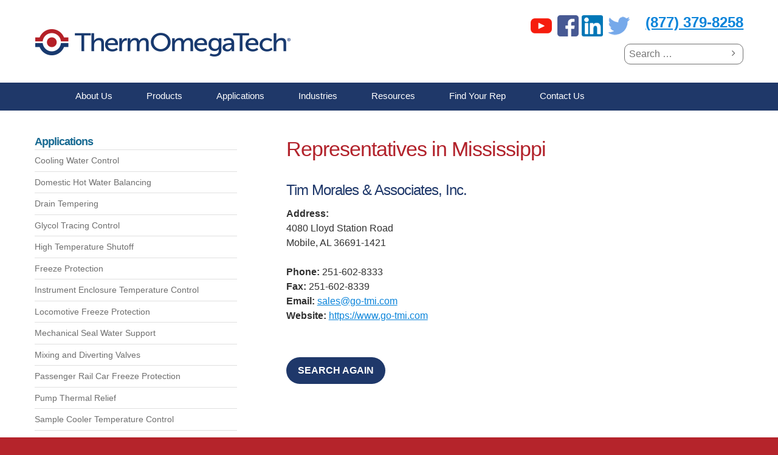

--- FILE ---
content_type: text/html; charset=UTF-8
request_url: https://www.thermomegatech.com/locations/mississippi-domestic-plumbing/
body_size: 22769
content:
<!DOCTYPE html>
<!--[if IE 7]>
<html class="ie ie7 lt-ie9" lang="en-US">
<![endif]-->
<!--[if IE 8]>
<html class="ie ie8 lt-ie9" lang="en-US">
<![endif]-->
<!--[if !(IE 7) | !(IE 8) ]><!-->
<html lang="en-US">
<!--<![endif]-->
<head><meta charset="UTF-8"><script>if(navigator.userAgent.match(/MSIE|Internet Explorer/i)||navigator.userAgent.match(/Trident\/7\..*?rv:11/i)){var href=document.location.href;if(!href.match(/[?&]nowprocket/)){if(href.indexOf("?")==-1){if(href.indexOf("#")==-1){document.location.href=href+"?nowprocket=1"}else{document.location.href=href.replace("#","?nowprocket=1#")}}else{if(href.indexOf("#")==-1){document.location.href=href+"&nowprocket=1"}else{document.location.href=href.replace("#","&nowprocket=1#")}}}}</script><script>(()=>{class RocketLazyLoadScripts{constructor(){this.v="2.0.4",this.userEvents=["keydown","keyup","mousedown","mouseup","mousemove","mouseover","mouseout","touchmove","touchstart","touchend","touchcancel","wheel","click","dblclick","input"],this.attributeEvents=["onblur","onclick","oncontextmenu","ondblclick","onfocus","onmousedown","onmouseenter","onmouseleave","onmousemove","onmouseout","onmouseover","onmouseup","onmousewheel","onscroll","onsubmit"]}async t(){this.i(),this.o(),/iP(ad|hone)/.test(navigator.userAgent)&&this.h(),this.u(),this.l(this),this.m(),this.k(this),this.p(this),this._(),await Promise.all([this.R(),this.L()]),this.lastBreath=Date.now(),this.S(this),this.P(),this.D(),this.O(),this.M(),await this.C(this.delayedScripts.normal),await this.C(this.delayedScripts.defer),await this.C(this.delayedScripts.async),await this.T(),await this.F(),await this.j(),await this.A(),window.dispatchEvent(new Event("rocket-allScriptsLoaded")),this.everythingLoaded=!0,this.lastTouchEnd&&await new Promise(t=>setTimeout(t,500-Date.now()+this.lastTouchEnd)),this.I(),this.H(),this.U(),this.W()}i(){this.CSPIssue=sessionStorage.getItem("rocketCSPIssue"),document.addEventListener("securitypolicyviolation",t=>{this.CSPIssue||"script-src-elem"!==t.violatedDirective||"data"!==t.blockedURI||(this.CSPIssue=!0,sessionStorage.setItem("rocketCSPIssue",!0))},{isRocket:!0})}o(){window.addEventListener("pageshow",t=>{this.persisted=t.persisted,this.realWindowLoadedFired=!0},{isRocket:!0}),window.addEventListener("pagehide",()=>{this.onFirstUserAction=null},{isRocket:!0})}h(){let t;function e(e){t=e}window.addEventListener("touchstart",e,{isRocket:!0}),window.addEventListener("touchend",function i(o){o.changedTouches[0]&&t.changedTouches[0]&&Math.abs(o.changedTouches[0].pageX-t.changedTouches[0].pageX)<10&&Math.abs(o.changedTouches[0].pageY-t.changedTouches[0].pageY)<10&&o.timeStamp-t.timeStamp<200&&(window.removeEventListener("touchstart",e,{isRocket:!0}),window.removeEventListener("touchend",i,{isRocket:!0}),"INPUT"===o.target.tagName&&"text"===o.target.type||(o.target.dispatchEvent(new TouchEvent("touchend",{target:o.target,bubbles:!0})),o.target.dispatchEvent(new MouseEvent("mouseover",{target:o.target,bubbles:!0})),o.target.dispatchEvent(new PointerEvent("click",{target:o.target,bubbles:!0,cancelable:!0,detail:1,clientX:o.changedTouches[0].clientX,clientY:o.changedTouches[0].clientY})),event.preventDefault()))},{isRocket:!0})}q(t){this.userActionTriggered||("mousemove"!==t.type||this.firstMousemoveIgnored?"keyup"===t.type||"mouseover"===t.type||"mouseout"===t.type||(this.userActionTriggered=!0,this.onFirstUserAction&&this.onFirstUserAction()):this.firstMousemoveIgnored=!0),"click"===t.type&&t.preventDefault(),t.stopPropagation(),t.stopImmediatePropagation(),"touchstart"===this.lastEvent&&"touchend"===t.type&&(this.lastTouchEnd=Date.now()),"click"===t.type&&(this.lastTouchEnd=0),this.lastEvent=t.type,t.composedPath&&t.composedPath()[0].getRootNode()instanceof ShadowRoot&&(t.rocketTarget=t.composedPath()[0]),this.savedUserEvents.push(t)}u(){this.savedUserEvents=[],this.userEventHandler=this.q.bind(this),this.userEvents.forEach(t=>window.addEventListener(t,this.userEventHandler,{passive:!1,isRocket:!0})),document.addEventListener("visibilitychange",this.userEventHandler,{isRocket:!0})}U(){this.userEvents.forEach(t=>window.removeEventListener(t,this.userEventHandler,{passive:!1,isRocket:!0})),document.removeEventListener("visibilitychange",this.userEventHandler,{isRocket:!0}),this.savedUserEvents.forEach(t=>{(t.rocketTarget||t.target).dispatchEvent(new window[t.constructor.name](t.type,t))})}m(){const t="return false",e=Array.from(this.attributeEvents,t=>"data-rocket-"+t),i="["+this.attributeEvents.join("],[")+"]",o="[data-rocket-"+this.attributeEvents.join("],[data-rocket-")+"]",s=(e,i,o)=>{o&&o!==t&&(e.setAttribute("data-rocket-"+i,o),e["rocket"+i]=new Function("event",o),e.setAttribute(i,t))};new MutationObserver(t=>{for(const n of t)"attributes"===n.type&&(n.attributeName.startsWith("data-rocket-")||this.everythingLoaded?n.attributeName.startsWith("data-rocket-")&&this.everythingLoaded&&this.N(n.target,n.attributeName.substring(12)):s(n.target,n.attributeName,n.target.getAttribute(n.attributeName))),"childList"===n.type&&n.addedNodes.forEach(t=>{if(t.nodeType===Node.ELEMENT_NODE)if(this.everythingLoaded)for(const i of[t,...t.querySelectorAll(o)])for(const t of i.getAttributeNames())e.includes(t)&&this.N(i,t.substring(12));else for(const e of[t,...t.querySelectorAll(i)])for(const t of e.getAttributeNames())this.attributeEvents.includes(t)&&s(e,t,e.getAttribute(t))})}).observe(document,{subtree:!0,childList:!0,attributeFilter:[...this.attributeEvents,...e]})}I(){this.attributeEvents.forEach(t=>{document.querySelectorAll("[data-rocket-"+t+"]").forEach(e=>{this.N(e,t)})})}N(t,e){const i=t.getAttribute("data-rocket-"+e);i&&(t.setAttribute(e,i),t.removeAttribute("data-rocket-"+e))}k(t){Object.defineProperty(HTMLElement.prototype,"onclick",{get(){return this.rocketonclick||null},set(e){this.rocketonclick=e,this.setAttribute(t.everythingLoaded?"onclick":"data-rocket-onclick","this.rocketonclick(event)")}})}S(t){function e(e,i){let o=e[i];e[i]=null,Object.defineProperty(e,i,{get:()=>o,set(s){t.everythingLoaded?o=s:e["rocket"+i]=o=s}})}e(document,"onreadystatechange"),e(window,"onload"),e(window,"onpageshow");try{Object.defineProperty(document,"readyState",{get:()=>t.rocketReadyState,set(e){t.rocketReadyState=e},configurable:!0}),document.readyState="loading"}catch(t){console.log("WPRocket DJE readyState conflict, bypassing")}}l(t){this.originalAddEventListener=EventTarget.prototype.addEventListener,this.originalRemoveEventListener=EventTarget.prototype.removeEventListener,this.savedEventListeners=[],EventTarget.prototype.addEventListener=function(e,i,o){o&&o.isRocket||!t.B(e,this)&&!t.userEvents.includes(e)||t.B(e,this)&&!t.userActionTriggered||e.startsWith("rocket-")||t.everythingLoaded?t.originalAddEventListener.call(this,e,i,o):(t.savedEventListeners.push({target:this,remove:!1,type:e,func:i,options:o}),"mouseenter"!==e&&"mouseleave"!==e||t.originalAddEventListener.call(this,e,t.savedUserEvents.push,o))},EventTarget.prototype.removeEventListener=function(e,i,o){o&&o.isRocket||!t.B(e,this)&&!t.userEvents.includes(e)||t.B(e,this)&&!t.userActionTriggered||e.startsWith("rocket-")||t.everythingLoaded?t.originalRemoveEventListener.call(this,e,i,o):t.savedEventListeners.push({target:this,remove:!0,type:e,func:i,options:o})}}J(t,e){this.savedEventListeners=this.savedEventListeners.filter(i=>{let o=i.type,s=i.target||window;return e!==o||t!==s||(this.B(o,s)&&(i.type="rocket-"+o),this.$(i),!1)})}H(){EventTarget.prototype.addEventListener=this.originalAddEventListener,EventTarget.prototype.removeEventListener=this.originalRemoveEventListener,this.savedEventListeners.forEach(t=>this.$(t))}$(t){t.remove?this.originalRemoveEventListener.call(t.target,t.type,t.func,t.options):this.originalAddEventListener.call(t.target,t.type,t.func,t.options)}p(t){let e;function i(e){return t.everythingLoaded?e:e.split(" ").map(t=>"load"===t||t.startsWith("load.")?"rocket-jquery-load":t).join(" ")}function o(o){function s(e){const s=o.fn[e];o.fn[e]=o.fn.init.prototype[e]=function(){return this[0]===window&&t.userActionTriggered&&("string"==typeof arguments[0]||arguments[0]instanceof String?arguments[0]=i(arguments[0]):"object"==typeof arguments[0]&&Object.keys(arguments[0]).forEach(t=>{const e=arguments[0][t];delete arguments[0][t],arguments[0][i(t)]=e})),s.apply(this,arguments),this}}if(o&&o.fn&&!t.allJQueries.includes(o)){const e={DOMContentLoaded:[],"rocket-DOMContentLoaded":[]};for(const t in e)document.addEventListener(t,()=>{e[t].forEach(t=>t())},{isRocket:!0});o.fn.ready=o.fn.init.prototype.ready=function(i){function s(){parseInt(o.fn.jquery)>2?setTimeout(()=>i.bind(document)(o)):i.bind(document)(o)}return"function"==typeof i&&(t.realDomReadyFired?!t.userActionTriggered||t.fauxDomReadyFired?s():e["rocket-DOMContentLoaded"].push(s):e.DOMContentLoaded.push(s)),o([])},s("on"),s("one"),s("off"),t.allJQueries.push(o)}e=o}t.allJQueries=[],o(window.jQuery),Object.defineProperty(window,"jQuery",{get:()=>e,set(t){o(t)}})}P(){const t=new Map;document.write=document.writeln=function(e){const i=document.currentScript,o=document.createRange(),s=i.parentElement;let n=t.get(i);void 0===n&&(n=i.nextSibling,t.set(i,n));const c=document.createDocumentFragment();o.setStart(c,0),c.appendChild(o.createContextualFragment(e)),s.insertBefore(c,n)}}async R(){return new Promise(t=>{this.userActionTriggered?t():this.onFirstUserAction=t})}async L(){return new Promise(t=>{document.addEventListener("DOMContentLoaded",()=>{this.realDomReadyFired=!0,t()},{isRocket:!0})})}async j(){return this.realWindowLoadedFired?Promise.resolve():new Promise(t=>{window.addEventListener("load",t,{isRocket:!0})})}M(){this.pendingScripts=[];this.scriptsMutationObserver=new MutationObserver(t=>{for(const e of t)e.addedNodes.forEach(t=>{"SCRIPT"!==t.tagName||t.noModule||t.isWPRocket||this.pendingScripts.push({script:t,promise:new Promise(e=>{const i=()=>{const i=this.pendingScripts.findIndex(e=>e.script===t);i>=0&&this.pendingScripts.splice(i,1),e()};t.addEventListener("load",i,{isRocket:!0}),t.addEventListener("error",i,{isRocket:!0}),setTimeout(i,1e3)})})})}),this.scriptsMutationObserver.observe(document,{childList:!0,subtree:!0})}async F(){await this.X(),this.pendingScripts.length?(await this.pendingScripts[0].promise,await this.F()):this.scriptsMutationObserver.disconnect()}D(){this.delayedScripts={normal:[],async:[],defer:[]},document.querySelectorAll("script[type$=rocketlazyloadscript]").forEach(t=>{t.hasAttribute("data-rocket-src")?t.hasAttribute("async")&&!1!==t.async?this.delayedScripts.async.push(t):t.hasAttribute("defer")&&!1!==t.defer||"module"===t.getAttribute("data-rocket-type")?this.delayedScripts.defer.push(t):this.delayedScripts.normal.push(t):this.delayedScripts.normal.push(t)})}async _(){await this.L();let t=[];document.querySelectorAll("script[type$=rocketlazyloadscript][data-rocket-src]").forEach(e=>{let i=e.getAttribute("data-rocket-src");if(i&&!i.startsWith("data:")){i.startsWith("//")&&(i=location.protocol+i);try{const o=new URL(i).origin;o!==location.origin&&t.push({src:o,crossOrigin:e.crossOrigin||"module"===e.getAttribute("data-rocket-type")})}catch(t){}}}),t=[...new Map(t.map(t=>[JSON.stringify(t),t])).values()],this.Y(t,"preconnect")}async G(t){if(await this.K(),!0!==t.noModule||!("noModule"in HTMLScriptElement.prototype))return new Promise(e=>{let i;function o(){(i||t).setAttribute("data-rocket-status","executed"),e()}try{if(navigator.userAgent.includes("Firefox/")||""===navigator.vendor||this.CSPIssue)i=document.createElement("script"),[...t.attributes].forEach(t=>{let e=t.nodeName;"type"!==e&&("data-rocket-type"===e&&(e="type"),"data-rocket-src"===e&&(e="src"),i.setAttribute(e,t.nodeValue))}),t.text&&(i.text=t.text),t.nonce&&(i.nonce=t.nonce),i.hasAttribute("src")?(i.addEventListener("load",o,{isRocket:!0}),i.addEventListener("error",()=>{i.setAttribute("data-rocket-status","failed-network"),e()},{isRocket:!0}),setTimeout(()=>{i.isConnected||e()},1)):(i.text=t.text,o()),i.isWPRocket=!0,t.parentNode.replaceChild(i,t);else{const i=t.getAttribute("data-rocket-type"),s=t.getAttribute("data-rocket-src");i?(t.type=i,t.removeAttribute("data-rocket-type")):t.removeAttribute("type"),t.addEventListener("load",o,{isRocket:!0}),t.addEventListener("error",i=>{this.CSPIssue&&i.target.src.startsWith("data:")?(console.log("WPRocket: CSP fallback activated"),t.removeAttribute("src"),this.G(t).then(e)):(t.setAttribute("data-rocket-status","failed-network"),e())},{isRocket:!0}),s?(t.fetchPriority="high",t.removeAttribute("data-rocket-src"),t.src=s):t.src="data:text/javascript;base64,"+window.btoa(unescape(encodeURIComponent(t.text)))}}catch(i){t.setAttribute("data-rocket-status","failed-transform"),e()}});t.setAttribute("data-rocket-status","skipped")}async C(t){const e=t.shift();return e?(e.isConnected&&await this.G(e),this.C(t)):Promise.resolve()}O(){this.Y([...this.delayedScripts.normal,...this.delayedScripts.defer,...this.delayedScripts.async],"preload")}Y(t,e){this.trash=this.trash||[];let i=!0;var o=document.createDocumentFragment();t.forEach(t=>{const s=t.getAttribute&&t.getAttribute("data-rocket-src")||t.src;if(s&&!s.startsWith("data:")){const n=document.createElement("link");n.href=s,n.rel=e,"preconnect"!==e&&(n.as="script",n.fetchPriority=i?"high":"low"),t.getAttribute&&"module"===t.getAttribute("data-rocket-type")&&(n.crossOrigin=!0),t.crossOrigin&&(n.crossOrigin=t.crossOrigin),t.integrity&&(n.integrity=t.integrity),t.nonce&&(n.nonce=t.nonce),o.appendChild(n),this.trash.push(n),i=!1}}),document.head.appendChild(o)}W(){this.trash.forEach(t=>t.remove())}async T(){try{document.readyState="interactive"}catch(t){}this.fauxDomReadyFired=!0;try{await this.K(),this.J(document,"readystatechange"),document.dispatchEvent(new Event("rocket-readystatechange")),await this.K(),document.rocketonreadystatechange&&document.rocketonreadystatechange(),await this.K(),this.J(document,"DOMContentLoaded"),document.dispatchEvent(new Event("rocket-DOMContentLoaded")),await this.K(),this.J(window,"DOMContentLoaded"),window.dispatchEvent(new Event("rocket-DOMContentLoaded"))}catch(t){console.error(t)}}async A(){try{document.readyState="complete"}catch(t){}try{await this.K(),this.J(document,"readystatechange"),document.dispatchEvent(new Event("rocket-readystatechange")),await this.K(),document.rocketonreadystatechange&&document.rocketonreadystatechange(),await this.K(),this.J(window,"load"),window.dispatchEvent(new Event("rocket-load")),await this.K(),window.rocketonload&&window.rocketonload(),await this.K(),this.allJQueries.forEach(t=>t(window).trigger("rocket-jquery-load")),await this.K(),this.J(window,"pageshow");const t=new Event("rocket-pageshow");t.persisted=this.persisted,window.dispatchEvent(t),await this.K(),window.rocketonpageshow&&window.rocketonpageshow({persisted:this.persisted})}catch(t){console.error(t)}}async K(){Date.now()-this.lastBreath>45&&(await this.X(),this.lastBreath=Date.now())}async X(){return document.hidden?new Promise(t=>setTimeout(t)):new Promise(t=>requestAnimationFrame(t))}B(t,e){return e===document&&"readystatechange"===t||(e===document&&"DOMContentLoaded"===t||(e===window&&"DOMContentLoaded"===t||(e===window&&"load"===t||e===window&&"pageshow"===t)))}static run(){(new RocketLazyLoadScripts).t()}}RocketLazyLoadScripts.run()})();</script>

<meta name="viewport" content="width=device-width, initial-scale=1">




<link rel="profile" href="https://gmpg.org/xfn/11">
<link rel="icon" type="image/x-icon" href="https://www.thermomegatech.com/wp-content/themes/thermomegatech/images/favicon.ico" />
<!--[if lt IE 9]>
<script src="https://www.thermomegatech.com/wp-content/themes/thermomegatech/js/html5.js"></script>
<![endif]-->
<meta name='robots' content='index, follow, max-image-preview:large, max-snippet:-1, max-video-preview:-1' />
	<style>img:is([sizes="auto" i], [sizes^="auto," i]) { contain-intrinsic-size: 3000px 1500px }</style>
	<!-- This site is tracked with the HandL UTM Grabber v3 (3.1.15) - https://www.utmgrabber.com/ --> 

	<!-- This site is optimized with the Yoast SEO plugin v26.6 - https://yoast.com/wordpress/plugins/seo/ -->
	<title>Mississippi Domestic Plumbing Distributors Temperature Control Valves</title><link rel="preload" href="https://www.thermomegatech.com/wp-includes/js/jquery/jquery.min.js?ver=3.6.0" as="script"><link rel="preload" href="https://www.thermomegatech.com/wp-includes/js/jquery/jquery-migrate.min.js?ver=3.3.2" as="script">
<link crossorigin data-rocket-preconnect href="https://scripts.clarity.ms" rel="preconnect">
<link crossorigin data-rocket-preconnect href="https://bat.bing.com" rel="preconnect">
<link crossorigin data-rocket-preconnect href="https://www.webtraxs.com" rel="preconnect">
<link crossorigin data-rocket-preconnect href="https://www.clarity.ms" rel="preconnect">
<link crossorigin data-rocket-preconnect href="https://www.googletagmanager.com" rel="preconnect">
<link crossorigin data-rocket-preconnect href="https://www.google.com" rel="preconnect">
<link crossorigin data-rocket-preconnect href="https://cdn.callrail.com" rel="preconnect">
<link crossorigin data-rocket-preconnect href="https://s3.amazonaws.com" rel="preconnect">
	<meta name="description" content="Visit one of our Domestic Plumbing Distributors in Mississippi to get the most reliable Self-Actuated Temperature Control Valves and Thermal Actuators." />
	<link rel="canonical" href="https://www.thermomegatech.com/locations/mississippi-domestic-plumbing/" />
	<meta property="og:locale" content="en_US" />
	<meta property="og:type" content="article" />
	<meta property="og:title" content="Mississippi Domestic Plumbing Distributors Temperature Control Valves" />
	<meta property="og:description" content="Visit one of our Domestic Plumbing Distributors in Mississippi to get the most reliable Self-Actuated Temperature Control Valves and Thermal Actuators." />
	<meta property="og:url" content="https://www.thermomegatech.com/locations/mississippi-domestic-plumbing/" />
	<meta property="og:site_name" content="ThermOmegaTech, Inc." />
	<meta name="twitter:card" content="summary_large_image" />
	<meta name="twitter:site" content="@thermomegatech" />
	<script type="application/ld+json" class="yoast-schema-graph">{"@context":"https://schema.org","@graph":[{"@type":"CollectionPage","@id":"https://www.thermomegatech.com/locations/mississippi-domestic-plumbing/","url":"https://www.thermomegatech.com/locations/mississippi-domestic-plumbing/","name":"Mississippi Domestic Plumbing Distributors Temperature Control Valves","isPartOf":{"@id":"https://www.thermomegatech.com/#website"},"description":"Visit one of our Domestic Plumbing Distributors in Mississippi to get the most reliable Self-Actuated Temperature Control Valves and Thermal Actuators.","breadcrumb":{"@id":"https://www.thermomegatech.com/locations/mississippi-domestic-plumbing/#breadcrumb"},"inLanguage":"en-US"},{"@type":"BreadcrumbList","@id":"https://www.thermomegatech.com/locations/mississippi-domestic-plumbing/#breadcrumb","itemListElement":[{"@type":"ListItem","position":1,"name":"Home","item":"https://www.thermomegatech.com/"},{"@type":"ListItem","position":2,"name":"Domestic Plumbing","item":"https://www.thermomegatech.com/locations/domestic-plumbing/"},{"@type":"ListItem","position":3,"name":"Mississippi"}]},{"@type":"WebSite","@id":"https://www.thermomegatech.com/#website","url":"https://www.thermomegatech.com/","name":"ThermOmegaTech, Inc.","description":"","publisher":{"@id":"https://www.thermomegatech.com/#organization"},"potentialAction":[{"@type":"SearchAction","target":{"@type":"EntryPoint","urlTemplate":"https://www.thermomegatech.com/?s={search_term_string}"},"query-input":{"@type":"PropertyValueSpecification","valueRequired":true,"valueName":"search_term_string"}}],"inLanguage":"en-US"},{"@type":"Organization","@id":"https://www.thermomegatech.com/#organization","name":"ThermOmegaTech","url":"https://www.thermomegatech.com/","logo":{"@type":"ImageObject","inLanguage":"en-US","@id":"https://www.thermomegatech.com/#/schema/logo/image/","url":"https://www.thermomegatech.com/wp-content/uploads/2021/06/ThermOmegaTech_logo_RGB.jpg","contentUrl":"https://www.thermomegatech.com/wp-content/uploads/2021/06/ThermOmegaTech_logo_RGB.jpg","width":437,"height":51,"caption":"ThermOmegaTech"},"image":{"@id":"https://www.thermomegatech.com/#/schema/logo/image/"},"sameAs":["https://www.facebook.com/ThermOmegaTech/","https://x.com/thermomegatech","https://www.linkedin.com/company/thermomegatech/","https://www.youtube.com/user/ThermOmegaTech"]}]}</script>
	<!-- / Yoast SEO plugin. -->


<link rel='dns-prefetch' href='//use.fontawesome.com' />
<link rel='dns-prefetch' href='//www.google.com' />

<style id='wp-emoji-styles-inline-css' type='text/css'>

	img.wp-smiley, img.emoji {
		display: inline !important;
		border: none !important;
		box-shadow: none !important;
		height: 1em !important;
		width: 1em !important;
		margin: 0 0.07em !important;
		vertical-align: -0.1em !important;
		background: none !important;
		padding: 0 !important;
	}
</style>
<link rel='stylesheet' id='wp-block-library-css' href='https://www.thermomegatech.com/wp-includes/css/dist/block-library/style.min.css?ver=6.8.3' type='text/css' media='all' />
<style id='classic-theme-styles-inline-css' type='text/css'>
/*! This file is auto-generated */
.wp-block-button__link{color:#fff;background-color:#32373c;border-radius:9999px;box-shadow:none;text-decoration:none;padding:calc(.667em + 2px) calc(1.333em + 2px);font-size:1.125em}.wp-block-file__button{background:#32373c;color:#fff;text-decoration:none}
</style>
<link data-minify="1" rel='stylesheet' id='wpa-style-css' href='https://www.thermomegatech.com/wp-content/cache/min/1/wp-content/plugins/wp-accessibility/css/wpa-style.css?ver=1768587763' type='text/css' media='all' />
<style id='wpa-style-inline-css' type='text/css'>

.wpa-hide-ltr#skiplinks a, .wpa-hide-ltr#skiplinks a:hover, .wpa-hide-ltr#skiplinks a:visited {
	
}
.wpa-hide-ltr#skiplinks a:active,  .wpa-hide-ltr#skiplinks a:focus {
	
}
	:root { --admin-bar-top : 7px; }
</style>
<link data-minify="1" rel='stylesheet' id='wpos-font-awesome-css' href='https://www.thermomegatech.com/wp-content/cache/min/1/wp-content/plugins/wp-testimonial-with-widget/assets/css/font-awesome.min.css?ver=1768587763' type='text/css' media='all' />
<link data-minify="1" rel='stylesheet' id='wpos-slick-style-css' href='https://www.thermomegatech.com/wp-content/cache/min/1/wp-content/plugins/wp-testimonial-with-widget/assets/css/slick.css?ver=1768587763' type='text/css' media='all' />
<link data-minify="1" rel='stylesheet' id='wtwp-public-css-css' href='https://www.thermomegatech.com/wp-content/cache/min/1/wp-content/plugins/wp-testimonial-with-widget/assets/css/wtwp-public.css?ver=1768587763' type='text/css' media='all' />
<link data-minify="1" rel='stylesheet' id='normalize-css' href='https://www.thermomegatech.com/wp-content/cache/min/1/wp-content/themes/thermomegatech/css/normalize.css?ver=1768587763' type='text/css' media='all' />
<link data-minify="1" rel='stylesheet' id='thermomegatech-style-css' href='https://www.thermomegatech.com/wp-content/cache/min/1/wp-content/themes/thermomegatech/style.css?ver=1768587763' type='text/css' media='all' />
<link data-minify="1" rel='stylesheet' id='custom-css-css' href='https://www.thermomegatech.com/wp-content/cache/min/1/wp-content/themes/thermomegatech/css/custom.css?ver=1768587763' type='text/css' media='all' />
<link data-minify="1" rel='stylesheet' id='cookie-law-info-css' href='https://www.thermomegatech.com/wp-content/cache/min/1/wp-content/plugins/webtoffee-gdpr-cookie-consent/public/css/cookie-law-info-public.css?ver=1768587763' type='text/css' media='all' />
<link data-minify="1" rel='stylesheet' id='cookie-law-info-gdpr-css' href='https://www.thermomegatech.com/wp-content/cache/min/1/wp-content/plugins/webtoffee-gdpr-cookie-consent/public/css/cookie-law-info-gdpr.css?ver=1768587763' type='text/css' media='all' />
<style id='cookie-law-info-gdpr-inline-css' type='text/css'>
.cli-modal-content, .cli-tab-content { background-color: #ffffff; }.cli-privacy-content-text, .cli-modal .cli-modal-dialog, .cli-tab-container p, a.cli-privacy-readmore { color: #000000; }.cli-tab-header { background-color: #f2f2f2; }.cli-tab-header, .cli-tab-header a.cli-nav-link,span.cli-necessary-caption,.cli-switch .cli-slider:after { color: #000000; }.cli-switch .cli-slider:before { background-color: #ffffff; }.cli-switch input:checked + .cli-slider:before { background-color: #ffffff; }.cli-switch .cli-slider { background-color: #e3e1e8; }.cli-switch input:checked + .cli-slider { background-color: #28a745; }.cli-modal-close svg { fill: #000000; }.cli-tab-footer .wt-cli-privacy-accept-all-btn { background-color: #00acad; color: #ffffff}.cli-tab-footer .wt-cli-privacy-accept-btn { background-color: #00acad; color: #ffffff}.cli-tab-header a:before{ border-right: 1px solid #000000; border-bottom: 1px solid #000000; }
</style>
<link rel='stylesheet' id='shiftnav-css' href='https://www.thermomegatech.com/wp-content/plugins/shiftnav-responsive-mobile-menu/assets/css/shiftnav.min.css?ver=1.8.2' type='text/css' media='all' />
<link data-minify="1" rel='stylesheet' id='shiftnav-font-awesome-css' href='https://www.thermomegatech.com/wp-content/cache/min/1/wp-content/plugins/shiftnav-responsive-mobile-menu/assets/css/fontawesome/css/font-awesome.min.css?ver=1768587763' type='text/css' media='all' />
<link data-minify="1" rel='stylesheet' id='shiftnav-standard-dark-css' href='https://www.thermomegatech.com/wp-content/cache/min/1/wp-content/plugins/shiftnav-responsive-mobile-menu/assets/css/skins/standard-dark.css?ver=1768587763' type='text/css' media='all' />
<script type="text/javascript" src="https://www.thermomegatech.com/wp-includes/js/jquery/jquery.min.js?ver=3.7.1" id="jquery-core-js" data-rocket-defer defer></script>
<script type="text/javascript" src="https://www.thermomegatech.com/wp-includes/js/jquery/jquery-migrate.min.js?ver=3.4.1" id="jquery-migrate-js" data-rocket-defer defer></script>
<script data-minify="1" type="text/javascript" src="https://www.thermomegatech.com/wp-content/cache/min/1/wp-content/plugins/handl-utm-grabber-v3/js/js.cookie.js?ver=1768587763" id="js.cookie-js" data-rocket-defer defer></script>
<script type="text/javascript" id="handl-utm-grabber-js-extra">
/* <![CDATA[ */
var handl_utm = [];
var handl_utm_all_params = ["utm_source","utm_medium","utm_term","utm_content","utm_campaign","first_utm_source","first_utm_medium","first_utm_term","first_utm_content","first_utm_campaign","fbclid","msclkid","gclid","wbraid","gbraid","handl_original_ref","handl_landing_page","handl_landing_page_base","handl_ip","handl_ref","handl_url","handl_ref_domain","handl_url_base","gaclientid","organic_source","organic_source_str","user_agent","traffic_source","first_traffic_source","handlID","_fbc","_fbp","first_utm_source","first_utm_campaign","first_utm_medium","first_utm_term","first_utm_content","traffic_source"];
var handl_utm_cookie_duration = ["180","1"];
var handl_utm_append_params = ["utm_source","utm_medium","utm_term","utm_content","utm_campaign","gclid","first_utm_source","first_utm_campaign","first_utm_medium","first_utm_term","first_utm_content","traffic_source"];
var handl_utm_first_touch_params = ["utm_source","utm_medium","utm_term","utm_content","utm_campaign"];
var handl_utm_session_cookies = {"enabled":"0"};
var handl_ajax = {"ajax_url":"https:\/\/www.thermomegatech.com\/wp-admin\/admin-ajax.php","fb_capi_enabled":"0","require_third_party_consent":""};
var handl_utm_custom_params = ["first_utm_source","first_utm_campaign","first_utm_medium","first_utm_term","first_utm_content","traffic_source"];
var handl_utm_dyo_logic = [];
var handl_utm_predefined = [{"name":"","value":""},{"name":"","value":""}];
/* ]]> */
</script>
<script data-minify="1" type="text/javascript" src="https://www.thermomegatech.com/wp-content/cache/min/1/wp-content/plugins/handl-utm-grabber-v3/js/handl-utm-grabber.js?ver=1768587763" id="handl-utm-grabber-js" data-rocket-defer defer></script>
<script type="rocketlazyloadscript" data-rocket-type="text/javascript" data-rocket-src="https://www.thermomegatech.com/wp-content/plugins/menu-in-post/js/main-min.js?ver=6.8.3" id="menu_in_post_frontend_script-js" data-rocket-defer defer></script>
<script type="text/javascript" id="cookie-law-info-js-extra">
/* <![CDATA[ */
var Cli_Data = {"nn_cookie_ids":[],"non_necessary_cookies":[],"cookielist":{"necessary":{"id":531,"status":true,"priority":0,"title":"Necessary","strict":true,"default_state":false,"ccpa_optout":false,"loadonstart":false},"functional":{"id":532,"status":true,"priority":0,"title":"Functional","strict":false,"default_state":false,"ccpa_optout":false,"loadonstart":false},"advertisement":{"id":533,"status":true,"priority":0,"title":"Advertisement","strict":false,"default_state":false,"ccpa_optout":false,"loadonstart":false},"analytics":{"id":534,"status":true,"priority":0,"title":"Analytics","strict":false,"default_state":false,"ccpa_optout":false,"loadonstart":false}},"ajax_url":"https:\/\/www.thermomegatech.com\/wp-admin\/admin-ajax.php","current_lang":"en","security":"0fef24082c","eu_countries":["GB"],"geoIP":"enabled","use_custom_geolocation_api":"","custom_geolocation_api":"https:\/\/geoip.cookieyes.com\/geoip\/checker\/result.php","consentVersion":"1","strictlyEnabled":["necessary","obligatoire"],"cookieDomain":"","privacy_length":"250","ccpaEnabled":"1","ccpaRegionBased":"1","ccpaBarEnabled":"1","ccpaType":"ccpa_gdpr","triggerDomRefresh":"","secure_cookies":""};
var log_object = {"ajax_url":"https:\/\/www.thermomegatech.com\/wp-admin\/admin-ajax.php"};
/* ]]> */
</script>
<script type="rocketlazyloadscript" data-minify="1" data-rocket-type="text/javascript" data-rocket-src="https://www.thermomegatech.com/wp-content/cache/min/1/wp-content/plugins/webtoffee-gdpr-cookie-consent/public/js/cookie-law-info-public.js?ver=1768587763" id="cookie-law-info-js" data-rocket-defer defer></script>
<script type="text/javascript" id="cookie-law-info-ccpa-js-extra">
/* <![CDATA[ */
var ccpa_data = {"opt_out_prompt":"Do you really wish to opt out?","opt_out_confirm":"Confirm","opt_out_cancel":"Cancel"};
/* ]]> */
</script>
<script type="rocketlazyloadscript" data-minify="1" data-rocket-type="text/javascript" data-rocket-src="https://www.thermomegatech.com/wp-content/cache/min/1/wp-content/plugins/webtoffee-gdpr-cookie-consent/admin/modules/ccpa/assets/js/cookie-law-info-ccpa.js?ver=1768587763" id="cookie-law-info-ccpa-js" data-rocket-defer defer></script>
<link rel="https://api.w.org/" href="https://www.thermomegatech.com/wp-json/" /><style>.handl-hidden{display: none}</style><style>[class^="fieldset-handl_"]{display: none}</style>
		<!-- ShiftNav CSS
	================================================================ -->
		<style type="text/css" id="shiftnav-dynamic-css">
				@media only screen and (min-width:500px){ #shiftnav-toggle-main, .shiftnav-toggle-mobile{ display:none; } .shiftnav-wrap { padding-top:0 !important; } }
	@media only screen and (max-width:499px){ #primary-nav{ display:none !important; } }

/** ShiftNav Custom Menu Styles (Customizer) **/
/* togglebar */
#shiftnav-toggle-main { background:#1f3869; color:#ffffff; font-size:18px !important; }
#shiftnav-toggle-main.shiftnav-toggle-main-entire-bar:before, #shiftnav-toggle-main .shiftnav-toggle-burger { font-size:35px; }

/* Status: Loaded from Transient */
		</style>
		<!-- end ShiftNav CSS -->

	
<!--BEGIN: TRACKING CODE MANAGER (v2.5.0) BY INTELLYWP.COM IN HEAD//-->
<!-- Google Tag Manager -->
<script>(function(w,d,s,l,i){w[l]=w[l]||[];w[l].push({'gtm.start':
new Date().getTime(),event:'gtm.js'});var f=d.getElementsByTagName(s)[0],
j=d.createElement(s),dl=l!='dataLayer'?'&l='+l:'';j.async=true;j.src=
'https://www.googletagmanager.com/gtm.js?id='+i+dl;f.parentNode.insertBefore(j,f);
})(window,document,'script','dataLayer','GTM-5ZQ9B8S');</script>
<!-- End Google Tag Manager -->

<!-- Hotjar Tracking Code for https://www.thermomegatech.com/ -->
<script type="rocketlazyloadscript">
    (function(h,o,t,j,a,r){
        h.hj=h.hj||function(){(h.hj.q=h.hj.q||[]).push(arguments)};
        h._hjSettings={hjid:3262191,hjsv:6};
        a=o.getElementsByTagName('head')[0];
        r=o.createElement('script');r.async=1;
        r.src=t+h._hjSettings.hjid+j+h._hjSettings.hjsv;
        a.appendChild(r);
    })(window,document,'https://static.hotjar.com/c/hotjar-','.js?sv=');
</script>
<!--END: https://wordpress.org/plugins/tracking-code-manager IN HEAD//--><noscript><style id="rocket-lazyload-nojs-css">.rll-youtube-player, [data-lazy-src]{display:none !important;}</style></noscript>
<script type="rocketlazyloadscript" data-minify="1" data-rocket-src="https://www.thermomegatech.com/wp-content/cache/min/1/gsh3rdw.js?ver=1768587763" data-rocket-defer defer></script>
<script type="rocketlazyloadscript">try{Typekit.load();}catch(e){}</script>
<link data-minify="1" href="https://www.thermomegatech.com/wp-content/cache/min/1/font-awesome/4.0.3/css/font-awesome.css?ver=1768587763" rel="stylesheet">
<!--[if lt IE 9]>
<script src="https://www.thermomegatech.com/wp-content/themes/thermomegatech/js/respond.js"></script>
<![endif]-->
<script type="rocketlazyloadscript" data-rocket-type="text/javascript">
(function(a,e,c,f,g,b,d){var h={ak:"961058480",cl:"4ZCfCMXBo18QsK2iygM"};a[c]=a[c]||function(){(a[c].q=a[c].q||[]).push(arguments)};a[f]||(a[f]=h.ak);b=e.createElement(g);b.async=1;b.src="//www.gstatic.com/wcm/loader.js";d=e.getElementsByTagName(g)[0];d.parentNode.insertBefore(b,d);a._googWcmGet=function(b,d,e){a[c](2,b,h,d,null,new Date,e)}})(window,document,"_googWcmImpl","_googWcmAk","script");
</script>
 
<meta name="generator" content="WP Rocket 3.19.4" data-wpr-features="wpr_delay_js wpr_defer_js wpr_minify_js wpr_lazyload_images wpr_preconnect_external_domains wpr_image_dimensions wpr_minify_css wpr_preload_links wpr_desktop" /></head>

<body class="archive tax-locations term-mississippi-domestic-plumbing term-344 wp-theme-thermomegatech group-blog">
<div  id="page" class="hfeed site">
		<header  id="masthead" class="site-header" role="banner">
		<div  class="container">
			<div class="span-full">
            
            
            
				<div class="site-branding">
				
					<div class="thermlogo">	<a class ="site-title" href="https://www.thermomegatech.com/" rel="home">
							<img width="423" height="45" src="https://www.thermomegatech.com/wp-content/themes/thermomegatech/images/thermo-logo-reg.png" alt="ThermOmegaTech, Inc.">
						</a></div>
					
				</div><!-- .site-branding -->
                   
             <div class="containersocial">   	
		
				<div class="dynamicphone">
                  
  
			   <a href="tel:8773798258">(877) 379-8258</a>
					
	  </div>
				
					<div class="socialmedia"><a href="https://www.youtube.com/@ThermOmegaTech" target="_blank"><img class="socialimage" src="https://www.thermomegatech.com/wp-content/uploads/2021/04/youtube.png" width="35" height="35" alt="YouTube"/></a>     
<a href="https://www.facebook.com/ThermOmegaTech/" target="_blank"><img class="socialimage" src="https://www.thermomegatech.com/wp-content/uploads/2021/04/FB.png" width="35" height="35" alt="Facebook"/></a><a href="https://www.linkedin.com/company/thermomegatech/" target="_blank"><img class="socialimage" src="https://www.thermomegatech.com/wp-content/uploads/2021/04/linkedin.png" width="35" height="35" alt="Linked In"/></a> 
				      <a href="https://twitter.com/thermomegatech" target="_blank"><img class="socialimage" src="https://www.thermomegatech.com/wp-content/uploads/2021/04/twitter.png" width="35" height="35" alt="Twitter"/></a><br>
			    </div>
  
                			<form role="search" method="get" class="search-form" action="https://www.thermomegatech.com/">
					<label>
						<span class="screen-reader-text">Search for:</span>
						<input type="search" class="search-field" placeholder="Search &hellip;" value="" name="s">
					</label>
					<button type="submit" class="search-submit">
				    	<i class="fa fa-angle-right"></i>
					</button>
				</form>
				</div>
			</div>
		</div>
		<div class="navcontainer">
				<nav id="site-navigation" class="main-navigation" role="navigation">
					<h2 class="menu-toggle"><i class="fa fa-bars"></i> </h2>
					<a class="skip-link screen-reader-text" href="#content">Skip to content</a>

			
					
					<div class="menu-container"><ul id="menu-main-navigation" class="menu"><li id="menu-item-50" class="menu-item menu-item-type-post_type menu-item-object-page menu-item-has-children menu-item-50"><a href="https://www.thermomegatech.com/about-us/">About Us</a>
<ul class="sub-menu">
	<li id="menu-item-230" class="menu-item menu-item-type-post_type menu-item-object-page menu-item-230"><a href="https://www.thermomegatech.com/about-us/">Overview</a></li>
	<li id="menu-item-104" class="menu-item menu-item-type-post_type menu-item-object-page current_page_parent menu-item-104"><a href="https://www.thermomegatech.com/in-the-news/">News &#038; Updates</a></li>
	<li id="menu-item-103" class="menu-item menu-item-type-post_type menu-item-object-page menu-item-103"><a href="https://www.thermomegatech.com/press-releases/">Press Releases</a></li>
	<li id="menu-item-1332" class="menu-item menu-item-type-post_type menu-item-object-page menu-item-1332"><a href="https://www.thermomegatech.com/thermal-actuator-timeline/">History</a></li>
</ul>
</li>
<li id="menu-item-23" class="menu-item menu-item-type-post_type menu-item-object-page menu-item-has-children menu-item-23"><a href="https://www.thermomegatech.com/products/">Products</a>
<ul class="sub-menu">
	<li id="menu-item-1657" class="menu-item menu-item-type-post_type menu-item-object-page menu-item-1657"><a href="https://www.thermomegatech.com/thermal-actuator-applications/">Interactive Applications Guide</a></li>
	<li id="menu-item-231" class="menu-item menu-item-type-post_type menu-item-object-page menu-item-231"><a href="https://www.thermomegatech.com/products/">Our Technology</a></li>
</ul>
</li>
<li id="menu-item-105" class="menu-item menu-item-type-post_type menu-item-object-page menu-item-has-children menu-item-105"><a href="https://www.thermomegatech.com/products/applications/">Applications</a>
<ul class="sub-menu">
	<li id="menu-item-1702" class="menu-item menu-item-type-taxonomy menu-item-object-product_categories menu-item-1702"><a href="https://www.thermomegatech.com/product-categories/cooling-water-control/">Cooling Water Control</a></li>
	<li id="menu-item-2365" class="menu-item menu-item-type-post_type menu-item-object-product menu-item-2365"><a href="https://www.thermomegatech.com/product/circuit-solver/">Domestic Hot Water Balancing</a></li>
	<li id="menu-item-13950" class="menu-item menu-item-type-post_type menu-item-object-product menu-item-13950"><a href="https://www.thermomegatech.com/product/industrial-tempering-valve/">Drain Tempering</a></li>
	<li id="menu-item-1700" class="menu-item menu-item-type-taxonomy menu-item-object-product_categories menu-item-1700"><a href="https://www.thermomegatech.com/product-categories/glycol-tracing/">Glycol Tracing Control</a></li>
	<li id="menu-item-1703" class="menu-item menu-item-type-taxonomy menu-item-object-product_categories menu-item-1703"><a href="https://www.thermomegatech.com/product-categories/high-temperature-shut-off/">High Temperature Shutoff</a></li>
	<li id="menu-item-213" class="menu-item menu-item-type-taxonomy menu-item-object-product_categories menu-item-213"><a href="https://www.thermomegatech.com/product-categories/freeze-protection/">Freeze Protection</a></li>
	<li id="menu-item-217" class="menu-item menu-item-type-taxonomy menu-item-object-product_categories menu-item-217"><a href="https://www.thermomegatech.com/product-categories/instrument-enclosure-temperature-control/">Instrument Enclosure Temperature Control</a></li>
	<li id="menu-item-1783" class="menu-item menu-item-type-taxonomy menu-item-object-product_categories menu-item-1783"><a href="https://www.thermomegatech.com/product-categories/freeze-protection-for-locomotives/">Locomotive Freeze Protection</a></li>
	<li id="menu-item-1701" class="menu-item menu-item-type-taxonomy menu-item-object-product_categories menu-item-1701"><a href="https://www.thermomegatech.com/product-categories/mechanical-seal-water-support/">Mechanical Seal Water Support</a></li>
	<li id="menu-item-216" class="menu-item menu-item-type-taxonomy menu-item-object-product_categories menu-item-216"><a href="https://www.thermomegatech.com/product-categories/mixing-and-diverting-valves/">Mixing and Diverting Valves</a></li>
	<li id="menu-item-1782" class="menu-item menu-item-type-taxonomy menu-item-object-product_categories menu-item-1782"><a href="https://www.thermomegatech.com/product-categories/freeze-protection-for-passenger-cars/">Passenger Rail Car Freeze Protection</a></li>
	<li id="menu-item-215" class="menu-item menu-item-type-taxonomy menu-item-object-product_categories menu-item-215"><a href="https://www.thermomegatech.com/product-categories/pump-thermal-relief/">Pump Thermal Relief</a></li>
	<li id="menu-item-218" class="menu-item menu-item-type-taxonomy menu-item-object-product_categories menu-item-218"><a href="https://www.thermomegatech.com/product-categories/sample-cooler-temperature-control/">Sample Cooler Temperature Control</a></li>
	<li id="menu-item-214" class="menu-item menu-item-type-taxonomy menu-item-object-product_categories menu-item-214"><a href="https://www.thermomegatech.com/product-categories/scald-protection/">Scald Protection</a></li>
	<li id="menu-item-219" class="menu-item menu-item-type-taxonomy menu-item-object-product_categories menu-item-219"><a href="https://www.thermomegatech.com/product-categories/steam-tracing-control/">Steam Tracing Control</a></li>
	<li id="menu-item-1704" class="menu-item menu-item-type-taxonomy menu-item-object-product_categories menu-item-1704"><a href="https://www.thermomegatech.com/product-categories/steam-traps/">Thermostatic Steam Traps</a></li>
	<li id="menu-item-212" class="menu-item menu-item-type-taxonomy menu-item-object-product_categories menu-item-212"><a href="https://www.thermomegatech.com/product-categories/tepid-water-solutions/">Tepid Water Solutions for Safety Showers</a></li>
	<li id="menu-item-3248" class="menu-item menu-item-type-taxonomy menu-item-object-product_categories menu-item-3248"><a href="https://www.thermomegatech.com/product-categories/thermal-bypass-valves/">Thermal Bypass</a></li>
	<li id="menu-item-3389" class="menu-item menu-item-type-taxonomy menu-item-object-product_categories menu-item-3389"><a href="https://www.thermomegatech.com/product-categories/thermostatic-balancing/">Thermostatic Balancing</a></li>
	<li id="menu-item-220" class="menu-item menu-item-type-taxonomy menu-item-object-product_categories menu-item-220"><a href="https://www.thermomegatech.com/product-categories/washdown-stations/">Washdown Stations and Supplies</a></li>
</ul>
</li>
<li id="menu-item-21" class="menu-item menu-item-type-post_type menu-item-object-page menu-item-has-children menu-item-21"><a href="https://www.thermomegatech.com/products/industries/">Industries</a>
<ul class="sub-menu">
	<li id="menu-item-1954" class="menu-item menu-item-type-post_type menu-item-object-page menu-item-1954"><a href="https://www.thermomegatech.com/products/industries/aerospace-defense/">Aerospace &#038; Defense</a></li>
	<li id="menu-item-565" class="menu-item menu-item-type-post_type menu-item-object-page menu-item-565"><a href="https://www.thermomegatech.com/products/industries/commercial-industrial-plumbing/">Commercial and Industrial Plumbing</a></li>
	<li id="menu-item-4159" class="menu-item menu-item-type-post_type menu-item-object-page menu-item-4159"><a href="https://www.thermomegatech.com/products/industries/electronics/">Electronics</a></li>
	<li id="menu-item-3206" class="menu-item menu-item-type-post_type menu-item-object-page menu-item-3206"><a href="https://www.thermomegatech.com/products/industries/hydraulic-systems/">Hydraulic Systems</a></li>
	<li id="menu-item-563" class="menu-item menu-item-type-post_type menu-item-object-page menu-item-563"><a href="https://www.thermomegatech.com/products/industries/instrument-analyzer-systems/">Instrument and Analyzer Systems</a></li>
	<li id="menu-item-3207" class="menu-item menu-item-type-post_type menu-item-object-page menu-item-3207"><a href="https://www.thermomegatech.com/products/industries/lube-oil-systems/">Lube Oil Systems</a></li>
	<li id="menu-item-562" class="menu-item menu-item-type-post_type menu-item-object-page menu-item-562"><a href="https://www.thermomegatech.com/products/industries/plant-engineering-maintenance/">Plant Engineering and Plant Maintenance</a></li>
	<li id="menu-item-564" class="menu-item menu-item-type-post_type menu-item-object-page menu-item-564"><a href="https://www.thermomegatech.com/products/industries/railroad/">Railroad</a></li>
</ul>
</li>
<li id="menu-item-24" class="menu-item menu-item-type-post_type menu-item-object-page menu-item-has-children menu-item-24"><a href="https://www.thermomegatech.com/resources/">Resources</a>
<ul class="sub-menu">
	<li id="menu-item-11902" class="menu-item menu-item-type-custom menu-item-object-custom menu-item-11902"><a href="http://catalog.thermomegatech.com">2D/3D Product Catalog</a></li>
	<li id="menu-item-12896" class="menu-item menu-item-type-post_type menu-item-object-page menu-item-12896"><a href="https://www.thermomegatech.com/application-profiles/">Application Sheets and Technical Papers</a></li>
	<li id="menu-item-12897" class="menu-item menu-item-type-post_type menu-item-object-page menu-item-12897"><a href="https://www.thermomegatech.com/case-studies/">Case Studies</a></li>
	<li id="menu-item-12899" class="menu-item menu-item-type-post_type menu-item-object-page menu-item-12899"><a href="https://www.thermomegatech.com/installation-maintenance-instructions/">Installation and Maintenance Instructions</a></li>
	<li id="menu-item-12898" class="menu-item menu-item-type-post_type menu-item-object-page menu-item-12898"><a href="https://www.thermomegatech.com/product-sheets/">Product Sheets</a></li>
	<li id="menu-item-12900" class="menu-item menu-item-type-post_type menu-item-object-page menu-item-12900"><a href="https://www.thermomegatech.com/product-videos/">Product Videos</a></li>
</ul>
</li>
<li id="menu-item-1165" class="menu-item menu-item-type-post_type menu-item-object-page menu-item-1165"><a href="https://www.thermomegatech.com/find-rep/">Find Your Rep</a></li>
<li id="menu-item-1116" class="menu-item menu-item-type-post_type menu-item-object-page menu-item-has-children menu-item-1116"><a href="https://www.thermomegatech.com/contact-us/">Contact Us</a>
<ul class="sub-menu">
	<li id="menu-item-12276" class="menu-item menu-item-type-post_type menu-item-object-page menu-item-12276"><a href="https://www.thermomegatech.com/careers/">Careers</a></li>
	<li id="menu-item-149" class="menu-item menu-item-type-post_type menu-item-object-page menu-item-149"><a href="https://www.thermomegatech.com/resources/rfq/">Request for Quote</a></li>
</ul>
</li>
</ul></div>				</nav><!-- #site-navigation -->  		</div>
		<div  class="container">
			
		</div><!-- .container -->
	</header><!-- #masthead -->

	<div  id="content" class="site-content">

			<div  class="container">
	
		
	<section id="primary" class="content-area">
		<main id="main" class="site-main" role="main">

		
			<header class="page-header">
				<h1 class="page-title">
										Representatives in Mississippi				</h1>
			</header><!-- .page-header -->

						
				<article id="post-2407" class="post-2407 distributor type-distributor status-publish hentry locations-alabama-domestic-plumbing locations-louisiana-domestic-plumbing locations-mississippi-domestic-plumbing">

					<header class="entry-header">
						<h3 class="entry-title">Tim Morales &#038; Associates, Inc.</h3>
					</header><!-- .entry-header -->

					<div class="entry-content details">
						<strong>Address:</strong><br>
												4080 Lloyd Station Road<br />
Mobile, AL 36691-1421<br />
						<br>
						<strong>Phone:</strong> 						251-602-8333						<br>
						
                                               
                                                
                        
                         						<strong>Fax:</strong> 						251-602-8339						<br>
						                        
                        						<strong>Email:</strong> <a href="mailto: sales@go-tmi.com">						sales@go-tmi.com						</a><br>
						                        
                        						<strong>Website:</strong> <a href=" https://www.go-tmi.com">						https://www.go-tmi.com						</a><br><br>
						                                                
                                               
                        
					</div><!-- .entry-content -->

				</article><!-- #post-## -->


			
			<a class="search-again" href="https://www.thermomegatech.com/find-rep">Search Again</a>

		
		</main><!-- #main -->
	</section><!-- #primary -->

	<div id="secondary" class="widget-area" role="complementary">
				<aside id="nav_menu-5" class="widget widget_nav_menu"><span class="widget-title">Applications</span><div class="menu-applications-container"><ul id="menu-applications" class="menu"><li id="menu-item-1697" class="menu-item menu-item-type-taxonomy menu-item-object-product_categories menu-item-1697"><a href="https://www.thermomegatech.com/product-categories/cooling-water-control/">Cooling Water Control</a></li>
<li id="menu-item-2367" class="menu-item menu-item-type-post_type menu-item-object-product menu-item-2367"><a href="https://www.thermomegatech.com/product/circuit-solver/">Domestic Hot Water Balancing</a></li>
<li id="menu-item-13948" class="menu-item menu-item-type-post_type menu-item-object-product menu-item-13948"><a href="https://www.thermomegatech.com/product/industrial-tempering-valve/">Drain Tempering</a></li>
<li id="menu-item-1695" class="menu-item menu-item-type-taxonomy menu-item-object-product_categories menu-item-1695"><a href="https://www.thermomegatech.com/product-categories/glycol-tracing/">Glycol Tracing Control</a></li>
<li id="menu-item-1698" class="menu-item menu-item-type-taxonomy menu-item-object-product_categories menu-item-1698"><a href="https://www.thermomegatech.com/product-categories/high-temperature-shut-off/">High Temperature Shutoff</a></li>
<li id="menu-item-127" class="menu-item menu-item-type-taxonomy menu-item-object-product_categories menu-item-127"><a href="https://www.thermomegatech.com/product-categories/freeze-protection/">Freeze Protection</a></li>
<li id="menu-item-129" class="menu-item menu-item-type-taxonomy menu-item-object-product_categories menu-item-129"><a href="https://www.thermomegatech.com/product-categories/instrument-enclosure-temperature-control/">Instrument Enclosure Temperature Control</a></li>
<li id="menu-item-1787" class="menu-item menu-item-type-taxonomy menu-item-object-product_categories menu-item-1787"><a href="https://www.thermomegatech.com/product-categories/freeze-protection-for-locomotives/">Locomotive Freeze Protection</a></li>
<li id="menu-item-1696" class="menu-item menu-item-type-taxonomy menu-item-object-product_categories menu-item-1696"><a href="https://www.thermomegatech.com/product-categories/mechanical-seal-water-support/">Mechanical Seal Water Support</a></li>
<li id="menu-item-126" class="menu-item menu-item-type-taxonomy menu-item-object-product_categories menu-item-126"><a href="https://www.thermomegatech.com/product-categories/mixing-and-diverting-valves/">Mixing and Diverting Valves</a></li>
<li id="menu-item-1788" class="menu-item menu-item-type-taxonomy menu-item-object-product_categories menu-item-1788"><a href="https://www.thermomegatech.com/product-categories/freeze-protection-for-passenger-cars/">Passenger Rail Car Freeze Protection</a></li>
<li id="menu-item-134" class="menu-item menu-item-type-taxonomy menu-item-object-product_categories menu-item-134"><a href="https://www.thermomegatech.com/product-categories/pump-thermal-relief/">Pump Thermal Relief</a></li>
<li id="menu-item-130" class="menu-item menu-item-type-taxonomy menu-item-object-product_categories menu-item-130"><a href="https://www.thermomegatech.com/product-categories/sample-cooler-temperature-control/">Sample Cooler Temperature Control</a></li>
<li id="menu-item-131" class="menu-item menu-item-type-taxonomy menu-item-object-product_categories menu-item-131"><a href="https://www.thermomegatech.com/product-categories/scald-protection/">Scald Protection</a></li>
<li id="menu-item-132" class="menu-item menu-item-type-taxonomy menu-item-object-product_categories menu-item-132"><a href="https://www.thermomegatech.com/product-categories/steam-tracing-control/">Steam Tracing Control</a></li>
<li id="menu-item-1699" class="menu-item menu-item-type-taxonomy menu-item-object-product_categories menu-item-1699"><a href="https://www.thermomegatech.com/product-categories/steam-traps/">Thermostatic Steam Traps</a></li>
<li id="menu-item-133" class="menu-item menu-item-type-taxonomy menu-item-object-product_categories menu-item-133"><a href="https://www.thermomegatech.com/product-categories/tepid-water-solutions/">Tepid Water Solutions for Safety Showers</a></li>
<li id="menu-item-3234" class="menu-item menu-item-type-taxonomy menu-item-object-product_categories menu-item-3234"><a href="https://www.thermomegatech.com/product-categories/thermal-bypass-valves/">Thermal Bypass</a></li>
<li id="menu-item-3387" class="menu-item menu-item-type-taxonomy menu-item-object-product_categories menu-item-3387"><a href="https://www.thermomegatech.com/product-categories/thermostatic-balancing/">Thermostatic Balancing</a></li>
<li id="menu-item-135" class="menu-item menu-item-type-taxonomy menu-item-object-product_categories menu-item-135"><a href="https://www.thermomegatech.com/product-categories/washdown-stations/">Washdown Stations and Supplies</a></li>
</ul></div></aside><aside id="nav_menu-6" class="widget widget_nav_menu"><span class="widget-title">Industries</span><div class="menu-industries-container"><ul id="menu-industries" class="menu"><li id="menu-item-1952" class="menu-item menu-item-type-post_type menu-item-object-page menu-item-1952"><a href="https://www.thermomegatech.com/products/industries/aerospace-defense/">Aerospace &#038; Defense</a></li>
<li id="menu-item-567" class="menu-item menu-item-type-post_type menu-item-object-page menu-item-567"><a href="https://www.thermomegatech.com/products/industries/commercial-industrial-plumbing/">Commercial and Industrial Plumbing</a></li>
<li id="menu-item-4156" class="menu-item menu-item-type-post_type menu-item-object-page menu-item-4156"><a href="https://www.thermomegatech.com/products/industries/electronics/">Electronics</a></li>
<li id="menu-item-3204" class="menu-item menu-item-type-post_type menu-item-object-page menu-item-3204"><a href="https://www.thermomegatech.com/products/industries/hydraulic-systems/">Hydraulic Systems</a></li>
<li id="menu-item-569" class="menu-item menu-item-type-post_type menu-item-object-page menu-item-569"><a href="https://www.thermomegatech.com/products/industries/instrument-analyzer-systems/">Instrument and Analyzer Systems</a></li>
<li id="menu-item-3205" class="menu-item menu-item-type-post_type menu-item-object-page menu-item-3205"><a href="https://www.thermomegatech.com/products/industries/lube-oil-systems/">Lube Oil Systems</a></li>
<li id="menu-item-566" class="menu-item menu-item-type-post_type menu-item-object-page menu-item-566"><a href="https://www.thermomegatech.com/products/industries/plant-engineering-maintenance/">Plant Engineering and Plant Maintenance</a></li>
<li id="menu-item-568" class="menu-item menu-item-type-post_type menu-item-object-page menu-item-568"><a href="https://www.thermomegatech.com/products/industries/railroad/">Railroad</a></li>
</ul></div></aside>	</div><!-- #secondary -->
	
	
			</div><!-- .container -->
		</div><!-- #content -->

	
	<footer id="colophon" class="site-footer" role="contentinfo">

		<div id="footer-widgets" class="four-col">
			<div class="container">
				<div class="one-fourth col">
					<aside id="custom_html-3" class="widget_text widget widget_custom_html"><div class="textwidget custom-html-widget"><div class="footertext"> <a href="https://www.thermomegatech.com"><img src="data:image/svg+xml,%3Csvg%20xmlns='http://www.w3.org/2000/svg'%20viewBox='0%200%20250%2027'%3E%3C/svg%3E" width="250" height="27" alt="ThermOmegaTech" data-lazy-src="https://www.thermomegatech.com/wp-content/uploads/2022/01/ThermOmegaTech_logo_White.png"/><noscript><img src="https://www.thermomegatech.com/wp-content/uploads/2022/01/ThermOmegaTech_logo_White.png" width="250" height="27" alt="ThermOmegaTech"/></noscript></a><br>
For over 40 years, ThermOmegaTech® has been a leader in the design and manufacture of self-actuating thermostatic temperature control valves. Our versatile thermal actuator technology provides precise thermal management in a range of Railroad, Commercial Plumbing, Aerospace & Defense, and Industrial applications.  </div></div></aside>				</div>
				<div class="one-fourth col">
									</div>
				<div class="one-fourth col">
					<aside id="nav_menu-4" class="widget widget_nav_menu"><span class="widget-title">Resources</span><div class="menu-resources-container"><ul id="menu-resources" class="menu"><li id="menu-item-12908" class="menu-item menu-item-type-post_type menu-item-object-page menu-item-12908"><a href="https://www.thermomegatech.com/as9100d-certification/">AS9100D Certification</a></li>
<li id="menu-item-4708" class="menu-item menu-item-type-post_type menu-item-object-page menu-item-4708"><a href="https://www.thermomegatech.com/contact-us/">Contact Us</a></li>
<li id="menu-item-4710" class="menu-item menu-item-type-post_type menu-item-object-page menu-item-4710"><a href="https://www.thermomegatech.com/resources/">Knowledge Base</a></li>
<li id="menu-item-12907" class="menu-item menu-item-type-post_type menu-item-object-page menu-item-12907"><a href="https://www.thermomegatech.com/terms-conditions/">Terms and Conditions</a></li>
<li id="menu-item-12906" class="menu-item menu-item-type-post_type menu-item-object-page menu-item-12906"><a href="https://www.thermomegatech.com/terms-conditions-suppliers/">Supplier Terms and Conditions</a></li>
</ul></div></aside>				</div>
				<div class="one-fourth col">
					<aside id="text-6" class="widget widget_text"><span class="widget-title">Contact Details</span>			<div class="textwidget">(877) 379-8258

ThermOmegaTech, Inc.<br>
353 Ivyland Road<br>
Warminster, PA 18974-2205
</div>
		</aside><aside id="nav_menu-21" class="widget widget_nav_menu"><div class="menu-footer3-2019-container"><ul id="menu-footer3-2019" class="menu"><li id="menu-item-3245" class="menu-item menu-item-type-post_type menu-item-object-page menu-item-3245"><a href="https://www.thermomegatech.com/privacy-policy/">Privacy Policy</a></li>
<li id="menu-item-3246" class="menu-item menu-item-type-post_type menu-item-object-page menu-item-3246"><a href="https://www.thermomegatech.com/sitemap/">Sitemap</a></li>
</ul></div></aside>				</div>
			</div><!-- .container -->
		</div><!-- #footer-widgets -->

		<div class="site-info">
			<div class="container">
				<div class="span-full">
										<div class="copyright">
						&copy; 2026 ThermOmegaTech, Inc. All rights reserved.
					</div>
					
				</div>
			</div><!-- .container -->
		</div><!-- .site-info -->
	</footer><!-- #colophon -->
</div><!-- #page -->

<script type="speculationrules">
{"prefetch":[{"source":"document","where":{"and":[{"href_matches":"\/*"},{"not":{"href_matches":["\/wp-*.php","\/wp-admin\/*","\/wp-content\/uploads\/*","\/wp-content\/*","\/wp-content\/plugins\/*","\/wp-content\/themes\/thermomegatech\/*","\/*\\?(.+)"]}},{"not":{"selector_matches":"a[rel~=\"nofollow\"]"}},{"not":{"selector_matches":".no-prefetch, .no-prefetch a"}}]},"eagerness":"conservative"}]}
</script>
        <script type="rocketlazyloadscript">
        // helper function for processing dynamic values
        function processDynamicValue(template) {
            if (!template) return '';
            
            // Check if template contains cookie references
            const cookieMatches = template.match(/\{\{([^}]+)\}\}/g);
            if (cookieMatches) {
                let processed = template;
                cookieMatches.forEach(function(match) {
                    const cookieName = match.replace(/\{\{|\}\}/g, '');
                    const cookieValue = Cookies.get(cookieName) || '';
                    processed = processed.replace(match, cookieValue);
                });
                return processed;
            }
            
            // Return as-is for static values (backward compatibility)
            return template;
        }

        document.addEventListener('HandL-After-Main-Function', () => {
            if (typeof handl_utm_dyo_logic === 'object') {
                // Convert to array if it's not already
                const logicArray = Array.isArray(handl_utm_dyo_logic) ? handl_utm_dyo_logic : [handl_utm_dyo_logic];
                
                logicArray.forEach(function(group) {
                    if (!group || !group.conditions || !Array.isArray(group.conditions)) return;

                    const logicType = group.logic_type || 'or';
                    const conditionsResult = evaluateConditionsJS(group.conditions, logicType);
                    
                    if (conditionsResult && group.then_actions && Array.isArray(group.then_actions)) {
                        // Execute THEN actions
                        executeActionsJS(group.then_actions);
                    } else if (!conditionsResult && group.else_actions && Array.isArray(group.else_actions)) {
                        // Execute ELSE actions  
                        executeActionsJS(group.else_actions);
                    }
                });
            }
        });

        function executeActionsJS(actions) {
            actions.forEach(function(action) {
                if (action.param && action.value) {
                    const processedValue = processDynamicValue(action.value);
                    SetRefLink(action.param, processedValue, true, 0);
                }
            });
        }

        function evaluateConditionsJS(conditions, logicType) {
            let allConditionsMet = true;
            let anyConditionMet = false;

            // Process each condition in the group
            conditions.forEach(function(condition) {
                if (!condition || !condition.utm_param || !condition.operator) return;

                const utmValue = Cookies.get(condition.utm_param) || '';
                const conditionResult = checkCondition(utmValue, condition.operator, condition.utm_value);

                if (logicType === 'and') {
                    if (!conditionResult) {
                        allConditionsMet = false;
                    }
                } else { // OR logic
                    if (conditionResult) {
                        anyConditionMet = true;
                    }
                }
            });

            return (logicType === 'and' && allConditionsMet) || (logicType === 'or' && anyConditionMet);
        }

        function checkCondition(value, operator, compare) {
            // Handle 'defined' and 'not_defined' operators that don't need a compare value
            if (operator === 'defined') {
                return value !== undefined && value !== '';
            }
            if (operator === 'not_defined') {
                return value === undefined || value === '';
            }

            // Skip other checks if we don't have a compare value
            if (!compare || compare === 'N/A') return false;

            switch (operator) {
                case 'equals':
                    return value === compare;
                case 'not_equals':
                    return value !== compare;
                case 'contains':
                    return value.indexOf(compare) !== -1;
                case 'not_contains':
                    return value.indexOf(compare) === -1;
                case 'starts_with':
                    return value.startsWith(compare);
                case 'ends_with':
                    return value.endsWith(compare);
                case 'regex':
                    try {
                        return new RegExp(compare).test(value);
                    } catch (e) {
                        console.error('Invalid regex pattern:', compare);
                        return false;
                    }
                default:
                    return false;
            }
        }
        </script>
        
	<script type="rocketlazyloadscript">window.addEventListener('DOMContentLoaded', function() {
	if (typeof MsCrmMkt !== 'undefined'){
	    MsCrmMkt.MsCrmFormLoader.on("afterFormLoad", function(event) {
			jQuery(event.formPlaceholder).find('input').each(function(id, field){
			    var thiss = jQuery(field)			
			    
			    
			    if ( typeof(thiss.attr('title')) != 'undefined' ){
			        if (thiss.attr('title') != ''){
			            //console.log('1',field,thiss.attr('title'))
			            var param = thiss.attr('title').toLowerCase().replace(/\s+/g,'_')
			            var cookie_value = ''
					    if (param != '' && Cookies.get(param) && Cookies.get(param) != ''){
					        cookie_value = Cookies.get(param)
					    }
                        
                        if (cookie_value == ''){
	                        var param = thiss.attr('placeholder').toLowerCase().replace(/\s+/g,'_')
						    if (param != '' && Cookies.get(param) && Cookies.get(param) != ''){
						        cookie_value = Cookies.get(param)
						    }
                        }
                        
                    	thiss.val(cookie_value)
			        }else{
			            //console.log('2',field,thiss.attr('title'))
			        }
				}else{
			        //console.log('3',field,thiss.attr('title'))
				}
			})
	//		handl_utm_all_params.forEach(function(param) {
	//		    jQuery('input[title='+param+']').val(Cookies.get(param));
	//		})
		})
	}
	
	});</script>
<!--BEGIN: TRACKING CODE MANAGER (v2.5.0) BY INTELLYWP.COM IN BODY//-->
<!-- Google Tag Manager (noscript) -->
<noscript><iframe src="https://www.googletagmanager.com/ns.html?id=GTM-5ZQ9B8S" height="0" width="0"></iframe></noscript>
<!-- End Google Tag Manager (noscript) -->
<!--END: https://wordpress.org/plugins/tracking-code-manager IN BODY//--><div class="wt-cli-cookie-bar-container" data-nosnippet="true"  data-banner-version="2.0"><!--googleoff: all--><div id="cookie-law-info-bar" role="dialog" aria-live="polite" aria-label="cookieconsent" aria-describedby="wt-cli-cookie-banner" data-cli-geo-loc="0" style="padding:10px; box-sizing:border-box; float:left; border:0px solid rgb(255, 255, 255); font-size:16px;" class="wt-cli-cookie-bar"><div class="cli-wrapper"><span id="wt-cli-cookie-banner"><div class="cli-bar-container cli-style-v2"><div class="cli-bar-message">We use cookies on our website to give you the most relevant experience by remembering your preferences and repeat visits. By clicking “Accept”, you consent to the use of ALL the cookies.<br><div class="wt-cli-ccpa-element"> <a style="color:#333333;" role="button" class="wt-cli-ccpa-opt-out" tabindex="0">Do not sell my personal information</a>.</div></div><div class="cli-bar-btn_container"><a id="wt-cli-settings-btn" tabindex="0" role='button' style="margin:0px 10px 0px 5px; border-color:rgb(255, 255, 255); font-size:14px;" class="wt-cli-element medium cli-plugin-button cli-plugin-main-button cli_settings_button" >Settings</a> <a id="wt-cli-accept-btn" tabindex="0" role='button' style="display:inline-block; padding:8px 16px; border-radius:4px; text-align:center; font-size:16px; border:0px solid rgb(255, 255, 255); line-height:18px;" data-cli_action="accept"  class="wt-cli-element medium cli-plugin-button cli-plugin-main-button cookie_action_close_header cli_action_button" >Accept</a></div></div></span></div></div><div tabindex="0" id="cookie-law-info-again" style="display:none;"><span id="cookie_hdr_showagain">Privacy & Cookies Policy</span></div><div class="cli-modal" id="cliSettingsPopup" role="dialog" aria-labelledby="wt-cli-privacy-title" tabindex="-1" aria-hidden="true">
  <div class="cli-modal-dialog" role="document">
    <div class="cli-modal-content cli-bar-popup">
      <button aria-label="Close" type="button" class="cli-modal-close" id="cliModalClose">
      <svg class="" viewBox="0 0 24 24"><path d="M19 6.41l-1.41-1.41-5.59 5.59-5.59-5.59-1.41 1.41 5.59 5.59-5.59 5.59 1.41 1.41 5.59-5.59 5.59 5.59 1.41-1.41-5.59-5.59z"></path><path d="M0 0h24v24h-24z" fill="none"></path></svg>
      <span class="wt-cli-sr-only">Close</span>
      </button>
        <div class="cli-modal-body">

    <div class="wt-cli-element cli-container-fluid cli-tab-container">
        <div class="cli-row">
                            <div class="cli-col-12 cli-align-items-stretch cli-px-0">
                    <div class="cli-privacy-overview">
                        <h4 id='wt-cli-privacy-title'>Privacy Overview</h4>                        <div class="cli-privacy-content">
                            <div class="cli-privacy-content-text">This website uses cookies to improve your experience while you navigate through the website. Out of these cookies, the cookies that are categorized as necessary are stored on your browser as they are essential for the working of basic functionalities of the website. We also use third-party cookies that help us analyze and understand how you use this website. These cookies will be stored in your browser only with your consent. You also have the option to opt-out of these cookies. But opting out of some of these cookies may have an effect on your browsing experience.</div>
                        </div>
                        <a id="wt-cli-privacy-readmore"  tabindex="0" role="button" class="cli-privacy-readmore" data-readmore-text="Show more" data-readless-text="Show less"></a>                    </div>
                </div>
                        <div class="cli-col-12 cli-align-items-stretch cli-px-0 cli-tab-section-container" role="tablist">

                
                                    <div class="cli-tab-section">
                        <div class="cli-tab-header">
                            <a id="wt-cli-tab-link-necessary" tabindex="0" role="tab" aria-expanded="false"  aria-controls="wt-cli-tab-necessary" class="cli-nav-link cli-settings-mobile" data-target="necessary" data-toggle="cli-toggle-tab">
                                Necessary                            </a>
                                                                                        <div class="wt-cli-necessary-checkbox">
                                    <input type="checkbox" class="cli-user-preference-checkbox" id="wt-cli-checkbox-necessary" aria-label="Necessary" data-id="checkbox-necessary" checked="checked" />
                                    <label class="form-check-label" for="wt-cli-checkbox-necessary"> Necessary </label>
                                </div>
                                <span class="cli-necessary-caption">
                                    Always Enabled                                </span>
                                                    </div>
                        <div class="cli-tab-content">
                            <div id="wt-cli-tab-necessary" tabindex="0" role="tabpanel" aria-labelledby="wt-cli-tab-link-necessary" class="cli-tab-pane cli-fade" data-id="necessary">
                            <div class="wt-cli-cookie-description"></div>
                            </div>
                        </div>
                    </div>
                                    <div class="cli-tab-section">
                        <div class="cli-tab-header">
                            <a id="wt-cli-tab-link-functional" tabindex="0" role="tab" aria-expanded="false"  aria-controls="wt-cli-tab-functional" class="cli-nav-link cli-settings-mobile" data-target="functional" data-toggle="cli-toggle-tab">
                                Functional                            </a>
                                                                                        <div class="cli-switch">
                                    <input type="checkbox" class="cli-user-preference-checkbox"  id="wt-cli-checkbox-functional" aria-label="functional" data-id="checkbox-functional" role="switch" aria-controls="wt-cli-tab-link-functional" aria-labelledby="wt-cli-tab-link-functional"  />
                                    <label for="wt-cli-checkbox-functional" class="cli-slider" data-cli-enable="Enabled" data-cli-disable="Disabled"><span class="wt-cli-sr-only">functional</span></label>
                                </div>
                                                    </div>
                        <div class="cli-tab-content">
                            <div id="wt-cli-tab-functional" tabindex="0" role="tabpanel" aria-labelledby="wt-cli-tab-link-functional" class="cli-tab-pane cli-fade" data-id="functional">
                            <div class="wt-cli-cookie-description"></div>
                            </div>
                        </div>
                    </div>
                                    <div class="cli-tab-section">
                        <div class="cli-tab-header">
                            <a id="wt-cli-tab-link-advertisement" tabindex="0" role="tab" aria-expanded="false"  aria-controls="wt-cli-tab-advertisement" class="cli-nav-link cli-settings-mobile" data-target="advertisement" data-toggle="cli-toggle-tab">
                                Advertisement                            </a>
                                                                                        <div class="cli-switch">
                                    <input type="checkbox" class="cli-user-preference-checkbox"  id="wt-cli-checkbox-advertisement" aria-label="advertisement" data-id="checkbox-advertisement" role="switch" aria-controls="wt-cli-tab-link-advertisement" aria-labelledby="wt-cli-tab-link-advertisement"  />
                                    <label for="wt-cli-checkbox-advertisement" class="cli-slider" data-cli-enable="Enabled" data-cli-disable="Disabled"><span class="wt-cli-sr-only">advertisement</span></label>
                                </div>
                                                    </div>
                        <div class="cli-tab-content">
                            <div id="wt-cli-tab-advertisement" tabindex="0" role="tabpanel" aria-labelledby="wt-cli-tab-link-advertisement" class="cli-tab-pane cli-fade" data-id="advertisement">
                            <div class="wt-cli-cookie-description"></div>
                            </div>
                        </div>
                    </div>
                                    <div class="cli-tab-section">
                        <div class="cli-tab-header">
                            <a id="wt-cli-tab-link-analytics" tabindex="0" role="tab" aria-expanded="false"  aria-controls="wt-cli-tab-analytics" class="cli-nav-link cli-settings-mobile" data-target="analytics" data-toggle="cli-toggle-tab">
                                Analytics                            </a>
                                                                                        <div class="cli-switch">
                                    <input type="checkbox" class="cli-user-preference-checkbox"  id="wt-cli-checkbox-analytics" aria-label="analytics" data-id="checkbox-analytics" role="switch" aria-controls="wt-cli-tab-link-analytics" aria-labelledby="wt-cli-tab-link-analytics"  />
                                    <label for="wt-cli-checkbox-analytics" class="cli-slider" data-cli-enable="Enabled" data-cli-disable="Disabled"><span class="wt-cli-sr-only">analytics</span></label>
                                </div>
                                                    </div>
                        <div class="cli-tab-content">
                            <div id="wt-cli-tab-analytics" tabindex="0" role="tabpanel" aria-labelledby="wt-cli-tab-link-analytics" class="cli-tab-pane cli-fade" data-id="analytics">
                            <div class="wt-cli-cookie-description"></div>
                            </div>
                        </div>
                    </div>
                
            </div>
        </div>
    </div>
</div>
<div class="cli-modal-footer">
    <div class="wt-cli-element cli-container-fluid cli-tab-container">
        <div class="cli-row">
            <div class="cli-col-12 cli-align-items-stretch cli-px-0">
                <div class="cli-tab-footer wt-cli-privacy-overview-actions">
                                                            
                                                    <a id="wt-cli-privacy-save-btn" role="button" tabindex="0" data-cli-action="accept" class="wt-cli-privacy-btn cli_setting_save_button wt-cli-privacy-accept-btn cli-btn">Save & Accept</a>
                                                                            
                               
                    
                </div>
                            </div>
        </div>
    </div>
</div>
    </div>
  </div>
</div>
<div class="cli-modal-backdrop cli-fade cli-settings-overlay"></div>
<div class="cli-modal-backdrop cli-fade cli-popupbar-overlay"></div>
<!--googleon: all--></div>
		<script type="rocketlazyloadscript" data-rocket-type="text/javascript">
		/* <![CDATA[ */
			cli_cookiebar_settings='{"animate_speed_hide":"500","animate_speed_show":"500","background":"rgb(24, 57, 110)","border":"#b1a6a6c2","border_on":false,"button_1_button_colour":"rgb(180, 32, 39)","button_1_button_hover":"rgb(180, 32, 39)","button_1_link_colour":"rgb(255, 255, 255)","button_1_as_button":true,"button_1_new_win":false,"button_2_button_colour":"rgb(51, 51, 51)","button_2_button_hover":"rgb(51, 51, 51)","button_2_link_colour":"#ffffff","button_2_as_button":true,"button_2_hidebar":true,"button_2_nofollow":true,"button_3_button_colour":"rgb(255, 255, 255)","button_3_button_hover":"rgb(255, 255, 255)","button_3_link_colour":"#b42027","button_3_as_button":true,"button_3_new_win":false,"button_4_button_colour":"rgb(0, 0, 0)","button_4_button_hover":"rgb(0, 0, 0)","button_4_link_colour":"rgb(255, 255, 255)","button_4_as_button":true,"button_7_button_colour":"rgb(97, 162, 41)","button_7_button_hover":"rgb(97, 162, 41)","button_7_link_colour":"#fff","button_7_as_button":true,"button_7_new_win":false,"font_family":"inherit","header_fix":false,"notify_animate_hide":true,"notify_animate_show":false,"notify_div_id":"#cookie-law-info-bar","notify_position_horizontal":"right","notify_position_vertical":"bottom","scroll_close":false,"scroll_close_reload":false,"accept_close_reload":false,"reject_close_reload":false,"showagain_tab":false,"showagain_background":"#fff","showagain_border":"#000","showagain_div_id":"#cookie-law-info-again","showagain_x_position":"100px","text":"rgb(255, 255, 255)","show_once_yn":false,"show_once":"10000","logging_on":false,"as_popup":false,"popup_overlay":true,"bar_heading_text":"","cookie_bar_as":"banner","cookie_setting_popup":true,"accept_all":true,"js_script_blocker":false,"popup_showagain_position":"bottom-right","widget_position":"left","button_1_style":[["display","inline-block"],["padding","8px 16px"],["border-radius","4px"],["text-align","center"],["font-size","16px"],["border","0px solid rgb(255, 255, 255)"],["line-height","18px"]],"button_2_style":[["display","inline-block"],["text-align","center"],["font-size","14px"],["padding","8px 16px 8px"],["border","solid 0px #fff"],["line-height","18px"]],"button_3_style":[["display","inline-block"],["padding","8px 16px 8px"],["border-radius","4px"],["text-align","center"],["font-size","12px"],["border","solid 0px #fff"],["line-height","18px"]],"button_4_style":{"0":["margin","0px 10px 0px 5px"],"3":["border-color","rgb(255, 255, 255)"],"4":["font-size","14px"]},"button_5_style":{"1":["background-color","rgba(0, 0, 0, 0)"]},"button_7_style":[],"accept_close_page_navigation":false,"button_8_button_colour":"#DEDFE0","button_8_button_hover":"#b2b2b3","button_8_link_colour":"#000000","button_8_as_button":"1","button_8_new_win":"","consent_mode":false,"google_consent_mode":false}';
		/* ]]> */
		</script>
		


	<!-- ShiftNav #shiftnav-main -->
	<div  class="shiftnav shiftnav-nojs shiftnav-shiftnav-main shiftnav-right-edge shiftnav-skin-standard-dark shiftnav-transition-standard" id="shiftnav-main" data-shiftnav-id="shiftnav-main">
		<div  class="shiftnav-inner">

							<button class="shiftnav-panel-close"><i class="fa fa-times"></i></button>
			
			<nav class="shiftnav-nav"><ul id="menu-mobile" class="shiftnav-menu shiftnav-targets-large shiftnav-targets-text-large shiftnav-targets-icon-large"><li id="menu-item-10037" class="menu-item menu-item-type-post_type menu-item-object-page menu-item-home menu-item-10037 shiftnav-depth-0"><a class="shiftnav-target"  href="https://www.thermomegatech.com/">Thermostatic Temperature Control Valves</a></li><li id="menu-item-10040" class="menu-item menu-item-type-post_type menu-item-object-page menu-item-10040 shiftnav-depth-0"><a class="shiftnav-target"  href="https://www.thermomegatech.com/about-us/">About Us</a></li><li id="menu-item-10045" class="menu-item menu-item-type-post_type menu-item-object-page menu-item-10045 shiftnav-depth-0"><a class="shiftnav-target"  href="https://www.thermomegatech.com/products/">Products</a></li><li id="menu-item-10046" class="menu-item menu-item-type-post_type menu-item-object-page menu-item-10046 shiftnav-depth-0"><a class="shiftnav-target"  href="https://www.thermomegatech.com/application-profiles/">Application Sheets &#038; Technical Papers</a></li><li id="menu-item-10047" class="menu-item menu-item-type-post_type menu-item-object-page menu-item-10047 shiftnav-depth-0"><a class="shiftnav-target"  href="https://www.thermomegatech.com/resources/">Resources</a></li><li id="menu-item-10048" class="menu-item menu-item-type-post_type menu-item-object-page menu-item-10048 shiftnav-depth-0"><a class="shiftnav-target"  href="https://www.thermomegatech.com/find-rep/">Find Your Rep</a></li><li id="menu-item-10049" class="menu-item menu-item-type-post_type menu-item-object-page menu-item-10049 shiftnav-depth-0"><a class="shiftnav-target"  href="https://www.thermomegatech.com/contact-us/">Contact Us</a></li></ul></nav>
			<button class="shiftnav-sr-close shiftnav-sr-only shiftnav-sr-only-focusable">
				&times; Close Panel			</button>

		</div><!-- /.shiftnav-inner -->
	</div><!-- /.shiftnav #shiftnav-main -->


	<script type="rocketlazyloadscript" data-minify="1" data-rocket-type="text/javascript" data-rocket-src="https://www.thermomegatech.com/wp-content/cache/min/1/releases/v6.7.2/js/all.js?ver=1768587763" id="fa6-js" data-rocket-defer defer></script>
<script type="rocketlazyloadscript" data-rocket-type="text/javascript" id="rocket-browser-checker-js-after">
/* <![CDATA[ */
"use strict";var _createClass=function(){function defineProperties(target,props){for(var i=0;i<props.length;i++){var descriptor=props[i];descriptor.enumerable=descriptor.enumerable||!1,descriptor.configurable=!0,"value"in descriptor&&(descriptor.writable=!0),Object.defineProperty(target,descriptor.key,descriptor)}}return function(Constructor,protoProps,staticProps){return protoProps&&defineProperties(Constructor.prototype,protoProps),staticProps&&defineProperties(Constructor,staticProps),Constructor}}();function _classCallCheck(instance,Constructor){if(!(instance instanceof Constructor))throw new TypeError("Cannot call a class as a function")}var RocketBrowserCompatibilityChecker=function(){function RocketBrowserCompatibilityChecker(options){_classCallCheck(this,RocketBrowserCompatibilityChecker),this.passiveSupported=!1,this._checkPassiveOption(this),this.options=!!this.passiveSupported&&options}return _createClass(RocketBrowserCompatibilityChecker,[{key:"_checkPassiveOption",value:function(self){try{var options={get passive(){return!(self.passiveSupported=!0)}};window.addEventListener("test",null,options),window.removeEventListener("test",null,options)}catch(err){self.passiveSupported=!1}}},{key:"initRequestIdleCallback",value:function(){!1 in window&&(window.requestIdleCallback=function(cb){var start=Date.now();return setTimeout(function(){cb({didTimeout:!1,timeRemaining:function(){return Math.max(0,50-(Date.now()-start))}})},1)}),!1 in window&&(window.cancelIdleCallback=function(id){return clearTimeout(id)})}},{key:"isDataSaverModeOn",value:function(){return"connection"in navigator&&!0===navigator.connection.saveData}},{key:"supportsLinkPrefetch",value:function(){var elem=document.createElement("link");return elem.relList&&elem.relList.supports&&elem.relList.supports("prefetch")&&window.IntersectionObserver&&"isIntersecting"in IntersectionObserverEntry.prototype}},{key:"isSlowConnection",value:function(){return"connection"in navigator&&"effectiveType"in navigator.connection&&("2g"===navigator.connection.effectiveType||"slow-2g"===navigator.connection.effectiveType)}}]),RocketBrowserCompatibilityChecker}();
/* ]]> */
</script>
<script type="text/javascript" id="rocket-preload-links-js-extra">
/* <![CDATA[ */
var RocketPreloadLinksConfig = {"excludeUris":"\/thermal-actuator-timeline\/|\/thermal-actuator-timeline\/|\/(?:.+\/)?feed(?:\/(?:.+\/?)?)?$|\/(?:.+\/)?embed\/|\/(index.php\/)?(.*)wp-json(\/.*|$)|\/refer\/|\/go\/|\/recommend\/|\/recommends\/","usesTrailingSlash":"1","imageExt":"jpg|jpeg|gif|png|tiff|bmp|webp|avif|pdf|doc|docx|xls|xlsx|php","fileExt":"jpg|jpeg|gif|png|tiff|bmp|webp|avif|pdf|doc|docx|xls|xlsx|php|html|htm","siteUrl":"https:\/\/www.thermomegatech.com","onHoverDelay":"100","rateThrottle":"3"};
/* ]]> */
</script>
<script type="rocketlazyloadscript" data-rocket-type="text/javascript" id="rocket-preload-links-js-after">
/* <![CDATA[ */
(function() {
"use strict";var r="function"==typeof Symbol&&"symbol"==typeof Symbol.iterator?function(e){return typeof e}:function(e){return e&&"function"==typeof Symbol&&e.constructor===Symbol&&e!==Symbol.prototype?"symbol":typeof e},e=function(){function i(e,t){for(var n=0;n<t.length;n++){var i=t[n];i.enumerable=i.enumerable||!1,i.configurable=!0,"value"in i&&(i.writable=!0),Object.defineProperty(e,i.key,i)}}return function(e,t,n){return t&&i(e.prototype,t),n&&i(e,n),e}}();function i(e,t){if(!(e instanceof t))throw new TypeError("Cannot call a class as a function")}var t=function(){function n(e,t){i(this,n),this.browser=e,this.config=t,this.options=this.browser.options,this.prefetched=new Set,this.eventTime=null,this.threshold=1111,this.numOnHover=0}return e(n,[{key:"init",value:function(){!this.browser.supportsLinkPrefetch()||this.browser.isDataSaverModeOn()||this.browser.isSlowConnection()||(this.regex={excludeUris:RegExp(this.config.excludeUris,"i"),images:RegExp(".("+this.config.imageExt+")$","i"),fileExt:RegExp(".("+this.config.fileExt+")$","i")},this._initListeners(this))}},{key:"_initListeners",value:function(e){-1<this.config.onHoverDelay&&document.addEventListener("mouseover",e.listener.bind(e),e.listenerOptions),document.addEventListener("mousedown",e.listener.bind(e),e.listenerOptions),document.addEventListener("touchstart",e.listener.bind(e),e.listenerOptions)}},{key:"listener",value:function(e){var t=e.target.closest("a"),n=this._prepareUrl(t);if(null!==n)switch(e.type){case"mousedown":case"touchstart":this._addPrefetchLink(n);break;case"mouseover":this._earlyPrefetch(t,n,"mouseout")}}},{key:"_earlyPrefetch",value:function(t,e,n){var i=this,r=setTimeout(function(){if(r=null,0===i.numOnHover)setTimeout(function(){return i.numOnHover=0},1e3);else if(i.numOnHover>i.config.rateThrottle)return;i.numOnHover++,i._addPrefetchLink(e)},this.config.onHoverDelay);t.addEventListener(n,function e(){t.removeEventListener(n,e,{passive:!0}),null!==r&&(clearTimeout(r),r=null)},{passive:!0})}},{key:"_addPrefetchLink",value:function(i){return this.prefetched.add(i.href),new Promise(function(e,t){var n=document.createElement("link");n.rel="prefetch",n.href=i.href,n.onload=e,n.onerror=t,document.head.appendChild(n)}).catch(function(){})}},{key:"_prepareUrl",value:function(e){if(null===e||"object"!==(void 0===e?"undefined":r(e))||!1 in e||-1===["http:","https:"].indexOf(e.protocol))return null;var t=e.href.substring(0,this.config.siteUrl.length),n=this._getPathname(e.href,t),i={original:e.href,protocol:e.protocol,origin:t,pathname:n,href:t+n};return this._isLinkOk(i)?i:null}},{key:"_getPathname",value:function(e,t){var n=t?e.substring(this.config.siteUrl.length):e;return n.startsWith("/")||(n="/"+n),this._shouldAddTrailingSlash(n)?n+"/":n}},{key:"_shouldAddTrailingSlash",value:function(e){return this.config.usesTrailingSlash&&!e.endsWith("/")&&!this.regex.fileExt.test(e)}},{key:"_isLinkOk",value:function(e){return null!==e&&"object"===(void 0===e?"undefined":r(e))&&(!this.prefetched.has(e.href)&&e.origin===this.config.siteUrl&&-1===e.href.indexOf("?")&&-1===e.href.indexOf("#")&&!this.regex.excludeUris.test(e.href)&&!this.regex.images.test(e.href))}}],[{key:"run",value:function(){"undefined"!=typeof RocketPreloadLinksConfig&&new n(new RocketBrowserCompatibilityChecker({capture:!0,passive:!0}),RocketPreloadLinksConfig).init()}}]),n}();t.run();
}());
/* ]]> */
</script>
<script data-minify="1" type="text/javascript" src="https://www.thermomegatech.com/wp-content/cache/min/1/wp-content/themes/thermomegatech/js/navigation.js?ver=1768587764" id="navigation-js" data-rocket-defer defer></script>
<script data-minify="1" type="text/javascript" src="https://www.thermomegatech.com/wp-content/cache/min/1/wp-content/themes/thermomegatech/js/custom.js?ver=1768587764" id="custom-js" data-rocket-defer defer></script>
<script data-minify="1" type="text/javascript" src="https://www.thermomegatech.com/wp-content/cache/min/1/wp-content/themes/thermomegatech/js/skip-link-focus-fix.js?ver=1768587764" id="skip-link-focus-fix-js" data-rocket-defer defer></script>
<script type="text/javascript" id="gforms_recaptcha_recaptcha-js-extra">
/* <![CDATA[ */
var gforms_recaptcha_recaptcha_strings = {"nonce":"427e9fafe6","disconnect":"Disconnecting","change_connection_type":"Resetting","spinner":"https:\/\/www.thermomegatech.com\/wp-content\/plugins\/gravityforms\/images\/spinner.svg","connection_type":"classic","disable_badge":"1","change_connection_type_title":"Change Connection Type","change_connection_type_message":"Changing the connection type will delete your current settings.  Do you want to proceed?","disconnect_title":"Disconnect","disconnect_message":"Disconnecting from reCAPTCHA will delete your current settings.  Do you want to proceed?","site_key":"6LdMArAbAAAAAM9maqz22uZX1fngSHsD9-G3v9Ou"};
/* ]]> */
</script>
<script type="text/javascript" src="https://www.google.com/recaptcha/api.js?render=6LdMArAbAAAAAM9maqz22uZX1fngSHsD9-G3v9Ou&amp;ver=2.1.0" id="gforms_recaptcha_recaptcha-js" defer="defer" data-wp-strategy="defer"></script>
<script type="text/javascript" src="https://www.thermomegatech.com/wp-content/plugins/gravityformsrecaptcha/js/frontend.min.js?ver=2.1.0" id="gforms_recaptcha_frontend-js" defer="defer" data-wp-strategy="defer"></script>
<script type="text/javascript" id="wp-accessibility-js-extra">
/* <![CDATA[ */
var wpa = {"skiplinks":{"enabled":true,"output":"<div class=\"wpa-hide-ltr\" id=\"skiplinks\" role=\"navigation\" aria-label=\"Skip links\"><a href=\"#primary\" class='no-scroll et_smooth_scroll_disabled'>Skip to Content<\/a> <a href=\"#site-navigation\" class='no-scroll et_smooth_scroll_disabled'>Skip to navigation<\/a> <\/div>"},"target":"","tabindex":"1","underline":{"enabled":false,"target":"a"},"videos":"","dir":"ltr","lang":"en-US","titles":"1","labels":"1","wpalabels":{"s":"Search","author":"Name","email":"Email","url":"Website","comment":"Comment"},"alt":"","altSelector":".hentry img[alt]:not([alt=\"\"]), .comment-content img[alt]:not([alt=\"\"]), #content img[alt]:not([alt=\"\"]),.entry-content img[alt]:not([alt=\"\"])","current":"","errors":"","tracking":"1","ajaxurl":"https:\/\/www.thermomegatech.com\/wp-admin\/admin-ajax.php","security":"a0b80c45e4","action":"wpa_stats_action","url":"https:\/\/www.thermomegatech.com\/locations\/mississippi-domestic-plumbing\/","post_id":"","continue":"","pause":"Pause video","play":"Play video","restUrl":"https:\/\/www.thermomegatech.com\/wp-json\/wp\/v2\/media","ldType":"button","ldHome":"https:\/\/www.thermomegatech.com","ldText":"<span class=\"dashicons dashicons-media-text\" aria-hidden=\"true\"><\/span><span class=\"screen-reader\">Long Description<\/span>"};
/* ]]> */
</script>
<script type="rocketlazyloadscript" data-rocket-type="text/javascript" data-rocket-src="https://www.thermomegatech.com/wp-content/plugins/wp-accessibility/js/wp-accessibility.min.js?ver=2.2.6" id="wp-accessibility-js" defer="defer" data-wp-strategy="defer"></script>
<script type="text/javascript" id="shiftnav-js-extra">
/* <![CDATA[ */
var shiftnav_data = {"shift_body":"off","shift_body_wrapper":"","lock_body":"on","lock_body_x":"off","open_current":"off","collapse_accordions":"off","scroll_panel":"on","breakpoint":"500","v":"1.8.2","pro":"0","touch_off_close":"on","scroll_offset":"100","disable_transforms":"off","close_on_target_click":"off","scroll_top_boundary":"50","scroll_tolerance":"10","process_uber_segments":"on"};
/* ]]> */
</script>
<script type="rocketlazyloadscript" data-rocket-type="text/javascript" data-rocket-src="https://www.thermomegatech.com/wp-content/plugins/shiftnav-responsive-mobile-menu/assets/js/shiftnav.min.js?ver=1.8.2" id="shiftnav-js" data-rocket-defer defer></script>
<script>window.lazyLoadOptions=[{elements_selector:"img[data-lazy-src],.rocket-lazyload",data_src:"lazy-src",data_srcset:"lazy-srcset",data_sizes:"lazy-sizes",class_loading:"lazyloading",class_loaded:"lazyloaded",threshold:300,callback_loaded:function(element){if(element.tagName==="IFRAME"&&element.dataset.rocketLazyload=="fitvidscompatible"){if(element.classList.contains("lazyloaded")){if(typeof window.jQuery!="undefined"){if(jQuery.fn.fitVids){jQuery(element).parent().fitVids()}}}}}},{elements_selector:".rocket-lazyload",data_src:"lazy-src",data_srcset:"lazy-srcset",data_sizes:"lazy-sizes",class_loading:"lazyloading",class_loaded:"lazyloaded",threshold:300,}];window.addEventListener('LazyLoad::Initialized',function(e){var lazyLoadInstance=e.detail.instance;if(window.MutationObserver){var observer=new MutationObserver(function(mutations){var image_count=0;var iframe_count=0;var rocketlazy_count=0;mutations.forEach(function(mutation){for(var i=0;i<mutation.addedNodes.length;i++){if(typeof mutation.addedNodes[i].getElementsByTagName!=='function'){continue}
if(typeof mutation.addedNodes[i].getElementsByClassName!=='function'){continue}
images=mutation.addedNodes[i].getElementsByTagName('img');is_image=mutation.addedNodes[i].tagName=="IMG";iframes=mutation.addedNodes[i].getElementsByTagName('iframe');is_iframe=mutation.addedNodes[i].tagName=="IFRAME";rocket_lazy=mutation.addedNodes[i].getElementsByClassName('rocket-lazyload');image_count+=images.length;iframe_count+=iframes.length;rocketlazy_count+=rocket_lazy.length;if(is_image){image_count+=1}
if(is_iframe){iframe_count+=1}}});if(image_count>0||iframe_count>0||rocketlazy_count>0){lazyLoadInstance.update()}});var b=document.getElementsByTagName("body")[0];var config={childList:!0,subtree:!0};observer.observe(b,config)}},!1)</script><script data-no-minify="1" async src="https://www.thermomegatech.com/wp-content/plugins/wp-rocket/assets/js/lazyload/17.8.3/lazyload.min.js"></script></body>
</html>
<!-- This website is like a Rocket, isn't it? Performance optimized by WP Rocket. Learn more: https://wp-rocket.me - Debug: cached@1768874474 -->

--- FILE ---
content_type: text/html; charset=utf-8
request_url: https://www.google.com/recaptcha/api2/anchor?ar=1&k=6LdMArAbAAAAAM9maqz22uZX1fngSHsD9-G3v9Ou&co=aHR0cHM6Ly93d3cudGhlcm1vbWVnYXRlY2guY29tOjQ0Mw..&hl=en&v=PoyoqOPhxBO7pBk68S4YbpHZ&size=invisible&anchor-ms=20000&execute-ms=30000&cb=wunl0117jhl1
body_size: 48669
content:
<!DOCTYPE HTML><html dir="ltr" lang="en"><head><meta http-equiv="Content-Type" content="text/html; charset=UTF-8">
<meta http-equiv="X-UA-Compatible" content="IE=edge">
<title>reCAPTCHA</title>
<style type="text/css">
/* cyrillic-ext */
@font-face {
  font-family: 'Roboto';
  font-style: normal;
  font-weight: 400;
  font-stretch: 100%;
  src: url(//fonts.gstatic.com/s/roboto/v48/KFO7CnqEu92Fr1ME7kSn66aGLdTylUAMa3GUBHMdazTgWw.woff2) format('woff2');
  unicode-range: U+0460-052F, U+1C80-1C8A, U+20B4, U+2DE0-2DFF, U+A640-A69F, U+FE2E-FE2F;
}
/* cyrillic */
@font-face {
  font-family: 'Roboto';
  font-style: normal;
  font-weight: 400;
  font-stretch: 100%;
  src: url(//fonts.gstatic.com/s/roboto/v48/KFO7CnqEu92Fr1ME7kSn66aGLdTylUAMa3iUBHMdazTgWw.woff2) format('woff2');
  unicode-range: U+0301, U+0400-045F, U+0490-0491, U+04B0-04B1, U+2116;
}
/* greek-ext */
@font-face {
  font-family: 'Roboto';
  font-style: normal;
  font-weight: 400;
  font-stretch: 100%;
  src: url(//fonts.gstatic.com/s/roboto/v48/KFO7CnqEu92Fr1ME7kSn66aGLdTylUAMa3CUBHMdazTgWw.woff2) format('woff2');
  unicode-range: U+1F00-1FFF;
}
/* greek */
@font-face {
  font-family: 'Roboto';
  font-style: normal;
  font-weight: 400;
  font-stretch: 100%;
  src: url(//fonts.gstatic.com/s/roboto/v48/KFO7CnqEu92Fr1ME7kSn66aGLdTylUAMa3-UBHMdazTgWw.woff2) format('woff2');
  unicode-range: U+0370-0377, U+037A-037F, U+0384-038A, U+038C, U+038E-03A1, U+03A3-03FF;
}
/* math */
@font-face {
  font-family: 'Roboto';
  font-style: normal;
  font-weight: 400;
  font-stretch: 100%;
  src: url(//fonts.gstatic.com/s/roboto/v48/KFO7CnqEu92Fr1ME7kSn66aGLdTylUAMawCUBHMdazTgWw.woff2) format('woff2');
  unicode-range: U+0302-0303, U+0305, U+0307-0308, U+0310, U+0312, U+0315, U+031A, U+0326-0327, U+032C, U+032F-0330, U+0332-0333, U+0338, U+033A, U+0346, U+034D, U+0391-03A1, U+03A3-03A9, U+03B1-03C9, U+03D1, U+03D5-03D6, U+03F0-03F1, U+03F4-03F5, U+2016-2017, U+2034-2038, U+203C, U+2040, U+2043, U+2047, U+2050, U+2057, U+205F, U+2070-2071, U+2074-208E, U+2090-209C, U+20D0-20DC, U+20E1, U+20E5-20EF, U+2100-2112, U+2114-2115, U+2117-2121, U+2123-214F, U+2190, U+2192, U+2194-21AE, U+21B0-21E5, U+21F1-21F2, U+21F4-2211, U+2213-2214, U+2216-22FF, U+2308-230B, U+2310, U+2319, U+231C-2321, U+2336-237A, U+237C, U+2395, U+239B-23B7, U+23D0, U+23DC-23E1, U+2474-2475, U+25AF, U+25B3, U+25B7, U+25BD, U+25C1, U+25CA, U+25CC, U+25FB, U+266D-266F, U+27C0-27FF, U+2900-2AFF, U+2B0E-2B11, U+2B30-2B4C, U+2BFE, U+3030, U+FF5B, U+FF5D, U+1D400-1D7FF, U+1EE00-1EEFF;
}
/* symbols */
@font-face {
  font-family: 'Roboto';
  font-style: normal;
  font-weight: 400;
  font-stretch: 100%;
  src: url(//fonts.gstatic.com/s/roboto/v48/KFO7CnqEu92Fr1ME7kSn66aGLdTylUAMaxKUBHMdazTgWw.woff2) format('woff2');
  unicode-range: U+0001-000C, U+000E-001F, U+007F-009F, U+20DD-20E0, U+20E2-20E4, U+2150-218F, U+2190, U+2192, U+2194-2199, U+21AF, U+21E6-21F0, U+21F3, U+2218-2219, U+2299, U+22C4-22C6, U+2300-243F, U+2440-244A, U+2460-24FF, U+25A0-27BF, U+2800-28FF, U+2921-2922, U+2981, U+29BF, U+29EB, U+2B00-2BFF, U+4DC0-4DFF, U+FFF9-FFFB, U+10140-1018E, U+10190-1019C, U+101A0, U+101D0-101FD, U+102E0-102FB, U+10E60-10E7E, U+1D2C0-1D2D3, U+1D2E0-1D37F, U+1F000-1F0FF, U+1F100-1F1AD, U+1F1E6-1F1FF, U+1F30D-1F30F, U+1F315, U+1F31C, U+1F31E, U+1F320-1F32C, U+1F336, U+1F378, U+1F37D, U+1F382, U+1F393-1F39F, U+1F3A7-1F3A8, U+1F3AC-1F3AF, U+1F3C2, U+1F3C4-1F3C6, U+1F3CA-1F3CE, U+1F3D4-1F3E0, U+1F3ED, U+1F3F1-1F3F3, U+1F3F5-1F3F7, U+1F408, U+1F415, U+1F41F, U+1F426, U+1F43F, U+1F441-1F442, U+1F444, U+1F446-1F449, U+1F44C-1F44E, U+1F453, U+1F46A, U+1F47D, U+1F4A3, U+1F4B0, U+1F4B3, U+1F4B9, U+1F4BB, U+1F4BF, U+1F4C8-1F4CB, U+1F4D6, U+1F4DA, U+1F4DF, U+1F4E3-1F4E6, U+1F4EA-1F4ED, U+1F4F7, U+1F4F9-1F4FB, U+1F4FD-1F4FE, U+1F503, U+1F507-1F50B, U+1F50D, U+1F512-1F513, U+1F53E-1F54A, U+1F54F-1F5FA, U+1F610, U+1F650-1F67F, U+1F687, U+1F68D, U+1F691, U+1F694, U+1F698, U+1F6AD, U+1F6B2, U+1F6B9-1F6BA, U+1F6BC, U+1F6C6-1F6CF, U+1F6D3-1F6D7, U+1F6E0-1F6EA, U+1F6F0-1F6F3, U+1F6F7-1F6FC, U+1F700-1F7FF, U+1F800-1F80B, U+1F810-1F847, U+1F850-1F859, U+1F860-1F887, U+1F890-1F8AD, U+1F8B0-1F8BB, U+1F8C0-1F8C1, U+1F900-1F90B, U+1F93B, U+1F946, U+1F984, U+1F996, U+1F9E9, U+1FA00-1FA6F, U+1FA70-1FA7C, U+1FA80-1FA89, U+1FA8F-1FAC6, U+1FACE-1FADC, U+1FADF-1FAE9, U+1FAF0-1FAF8, U+1FB00-1FBFF;
}
/* vietnamese */
@font-face {
  font-family: 'Roboto';
  font-style: normal;
  font-weight: 400;
  font-stretch: 100%;
  src: url(//fonts.gstatic.com/s/roboto/v48/KFO7CnqEu92Fr1ME7kSn66aGLdTylUAMa3OUBHMdazTgWw.woff2) format('woff2');
  unicode-range: U+0102-0103, U+0110-0111, U+0128-0129, U+0168-0169, U+01A0-01A1, U+01AF-01B0, U+0300-0301, U+0303-0304, U+0308-0309, U+0323, U+0329, U+1EA0-1EF9, U+20AB;
}
/* latin-ext */
@font-face {
  font-family: 'Roboto';
  font-style: normal;
  font-weight: 400;
  font-stretch: 100%;
  src: url(//fonts.gstatic.com/s/roboto/v48/KFO7CnqEu92Fr1ME7kSn66aGLdTylUAMa3KUBHMdazTgWw.woff2) format('woff2');
  unicode-range: U+0100-02BA, U+02BD-02C5, U+02C7-02CC, U+02CE-02D7, U+02DD-02FF, U+0304, U+0308, U+0329, U+1D00-1DBF, U+1E00-1E9F, U+1EF2-1EFF, U+2020, U+20A0-20AB, U+20AD-20C0, U+2113, U+2C60-2C7F, U+A720-A7FF;
}
/* latin */
@font-face {
  font-family: 'Roboto';
  font-style: normal;
  font-weight: 400;
  font-stretch: 100%;
  src: url(//fonts.gstatic.com/s/roboto/v48/KFO7CnqEu92Fr1ME7kSn66aGLdTylUAMa3yUBHMdazQ.woff2) format('woff2');
  unicode-range: U+0000-00FF, U+0131, U+0152-0153, U+02BB-02BC, U+02C6, U+02DA, U+02DC, U+0304, U+0308, U+0329, U+2000-206F, U+20AC, U+2122, U+2191, U+2193, U+2212, U+2215, U+FEFF, U+FFFD;
}
/* cyrillic-ext */
@font-face {
  font-family: 'Roboto';
  font-style: normal;
  font-weight: 500;
  font-stretch: 100%;
  src: url(//fonts.gstatic.com/s/roboto/v48/KFO7CnqEu92Fr1ME7kSn66aGLdTylUAMa3GUBHMdazTgWw.woff2) format('woff2');
  unicode-range: U+0460-052F, U+1C80-1C8A, U+20B4, U+2DE0-2DFF, U+A640-A69F, U+FE2E-FE2F;
}
/* cyrillic */
@font-face {
  font-family: 'Roboto';
  font-style: normal;
  font-weight: 500;
  font-stretch: 100%;
  src: url(//fonts.gstatic.com/s/roboto/v48/KFO7CnqEu92Fr1ME7kSn66aGLdTylUAMa3iUBHMdazTgWw.woff2) format('woff2');
  unicode-range: U+0301, U+0400-045F, U+0490-0491, U+04B0-04B1, U+2116;
}
/* greek-ext */
@font-face {
  font-family: 'Roboto';
  font-style: normal;
  font-weight: 500;
  font-stretch: 100%;
  src: url(//fonts.gstatic.com/s/roboto/v48/KFO7CnqEu92Fr1ME7kSn66aGLdTylUAMa3CUBHMdazTgWw.woff2) format('woff2');
  unicode-range: U+1F00-1FFF;
}
/* greek */
@font-face {
  font-family: 'Roboto';
  font-style: normal;
  font-weight: 500;
  font-stretch: 100%;
  src: url(//fonts.gstatic.com/s/roboto/v48/KFO7CnqEu92Fr1ME7kSn66aGLdTylUAMa3-UBHMdazTgWw.woff2) format('woff2');
  unicode-range: U+0370-0377, U+037A-037F, U+0384-038A, U+038C, U+038E-03A1, U+03A3-03FF;
}
/* math */
@font-face {
  font-family: 'Roboto';
  font-style: normal;
  font-weight: 500;
  font-stretch: 100%;
  src: url(//fonts.gstatic.com/s/roboto/v48/KFO7CnqEu92Fr1ME7kSn66aGLdTylUAMawCUBHMdazTgWw.woff2) format('woff2');
  unicode-range: U+0302-0303, U+0305, U+0307-0308, U+0310, U+0312, U+0315, U+031A, U+0326-0327, U+032C, U+032F-0330, U+0332-0333, U+0338, U+033A, U+0346, U+034D, U+0391-03A1, U+03A3-03A9, U+03B1-03C9, U+03D1, U+03D5-03D6, U+03F0-03F1, U+03F4-03F5, U+2016-2017, U+2034-2038, U+203C, U+2040, U+2043, U+2047, U+2050, U+2057, U+205F, U+2070-2071, U+2074-208E, U+2090-209C, U+20D0-20DC, U+20E1, U+20E5-20EF, U+2100-2112, U+2114-2115, U+2117-2121, U+2123-214F, U+2190, U+2192, U+2194-21AE, U+21B0-21E5, U+21F1-21F2, U+21F4-2211, U+2213-2214, U+2216-22FF, U+2308-230B, U+2310, U+2319, U+231C-2321, U+2336-237A, U+237C, U+2395, U+239B-23B7, U+23D0, U+23DC-23E1, U+2474-2475, U+25AF, U+25B3, U+25B7, U+25BD, U+25C1, U+25CA, U+25CC, U+25FB, U+266D-266F, U+27C0-27FF, U+2900-2AFF, U+2B0E-2B11, U+2B30-2B4C, U+2BFE, U+3030, U+FF5B, U+FF5D, U+1D400-1D7FF, U+1EE00-1EEFF;
}
/* symbols */
@font-face {
  font-family: 'Roboto';
  font-style: normal;
  font-weight: 500;
  font-stretch: 100%;
  src: url(//fonts.gstatic.com/s/roboto/v48/KFO7CnqEu92Fr1ME7kSn66aGLdTylUAMaxKUBHMdazTgWw.woff2) format('woff2');
  unicode-range: U+0001-000C, U+000E-001F, U+007F-009F, U+20DD-20E0, U+20E2-20E4, U+2150-218F, U+2190, U+2192, U+2194-2199, U+21AF, U+21E6-21F0, U+21F3, U+2218-2219, U+2299, U+22C4-22C6, U+2300-243F, U+2440-244A, U+2460-24FF, U+25A0-27BF, U+2800-28FF, U+2921-2922, U+2981, U+29BF, U+29EB, U+2B00-2BFF, U+4DC0-4DFF, U+FFF9-FFFB, U+10140-1018E, U+10190-1019C, U+101A0, U+101D0-101FD, U+102E0-102FB, U+10E60-10E7E, U+1D2C0-1D2D3, U+1D2E0-1D37F, U+1F000-1F0FF, U+1F100-1F1AD, U+1F1E6-1F1FF, U+1F30D-1F30F, U+1F315, U+1F31C, U+1F31E, U+1F320-1F32C, U+1F336, U+1F378, U+1F37D, U+1F382, U+1F393-1F39F, U+1F3A7-1F3A8, U+1F3AC-1F3AF, U+1F3C2, U+1F3C4-1F3C6, U+1F3CA-1F3CE, U+1F3D4-1F3E0, U+1F3ED, U+1F3F1-1F3F3, U+1F3F5-1F3F7, U+1F408, U+1F415, U+1F41F, U+1F426, U+1F43F, U+1F441-1F442, U+1F444, U+1F446-1F449, U+1F44C-1F44E, U+1F453, U+1F46A, U+1F47D, U+1F4A3, U+1F4B0, U+1F4B3, U+1F4B9, U+1F4BB, U+1F4BF, U+1F4C8-1F4CB, U+1F4D6, U+1F4DA, U+1F4DF, U+1F4E3-1F4E6, U+1F4EA-1F4ED, U+1F4F7, U+1F4F9-1F4FB, U+1F4FD-1F4FE, U+1F503, U+1F507-1F50B, U+1F50D, U+1F512-1F513, U+1F53E-1F54A, U+1F54F-1F5FA, U+1F610, U+1F650-1F67F, U+1F687, U+1F68D, U+1F691, U+1F694, U+1F698, U+1F6AD, U+1F6B2, U+1F6B9-1F6BA, U+1F6BC, U+1F6C6-1F6CF, U+1F6D3-1F6D7, U+1F6E0-1F6EA, U+1F6F0-1F6F3, U+1F6F7-1F6FC, U+1F700-1F7FF, U+1F800-1F80B, U+1F810-1F847, U+1F850-1F859, U+1F860-1F887, U+1F890-1F8AD, U+1F8B0-1F8BB, U+1F8C0-1F8C1, U+1F900-1F90B, U+1F93B, U+1F946, U+1F984, U+1F996, U+1F9E9, U+1FA00-1FA6F, U+1FA70-1FA7C, U+1FA80-1FA89, U+1FA8F-1FAC6, U+1FACE-1FADC, U+1FADF-1FAE9, U+1FAF0-1FAF8, U+1FB00-1FBFF;
}
/* vietnamese */
@font-face {
  font-family: 'Roboto';
  font-style: normal;
  font-weight: 500;
  font-stretch: 100%;
  src: url(//fonts.gstatic.com/s/roboto/v48/KFO7CnqEu92Fr1ME7kSn66aGLdTylUAMa3OUBHMdazTgWw.woff2) format('woff2');
  unicode-range: U+0102-0103, U+0110-0111, U+0128-0129, U+0168-0169, U+01A0-01A1, U+01AF-01B0, U+0300-0301, U+0303-0304, U+0308-0309, U+0323, U+0329, U+1EA0-1EF9, U+20AB;
}
/* latin-ext */
@font-face {
  font-family: 'Roboto';
  font-style: normal;
  font-weight: 500;
  font-stretch: 100%;
  src: url(//fonts.gstatic.com/s/roboto/v48/KFO7CnqEu92Fr1ME7kSn66aGLdTylUAMa3KUBHMdazTgWw.woff2) format('woff2');
  unicode-range: U+0100-02BA, U+02BD-02C5, U+02C7-02CC, U+02CE-02D7, U+02DD-02FF, U+0304, U+0308, U+0329, U+1D00-1DBF, U+1E00-1E9F, U+1EF2-1EFF, U+2020, U+20A0-20AB, U+20AD-20C0, U+2113, U+2C60-2C7F, U+A720-A7FF;
}
/* latin */
@font-face {
  font-family: 'Roboto';
  font-style: normal;
  font-weight: 500;
  font-stretch: 100%;
  src: url(//fonts.gstatic.com/s/roboto/v48/KFO7CnqEu92Fr1ME7kSn66aGLdTylUAMa3yUBHMdazQ.woff2) format('woff2');
  unicode-range: U+0000-00FF, U+0131, U+0152-0153, U+02BB-02BC, U+02C6, U+02DA, U+02DC, U+0304, U+0308, U+0329, U+2000-206F, U+20AC, U+2122, U+2191, U+2193, U+2212, U+2215, U+FEFF, U+FFFD;
}
/* cyrillic-ext */
@font-face {
  font-family: 'Roboto';
  font-style: normal;
  font-weight: 900;
  font-stretch: 100%;
  src: url(//fonts.gstatic.com/s/roboto/v48/KFO7CnqEu92Fr1ME7kSn66aGLdTylUAMa3GUBHMdazTgWw.woff2) format('woff2');
  unicode-range: U+0460-052F, U+1C80-1C8A, U+20B4, U+2DE0-2DFF, U+A640-A69F, U+FE2E-FE2F;
}
/* cyrillic */
@font-face {
  font-family: 'Roboto';
  font-style: normal;
  font-weight: 900;
  font-stretch: 100%;
  src: url(//fonts.gstatic.com/s/roboto/v48/KFO7CnqEu92Fr1ME7kSn66aGLdTylUAMa3iUBHMdazTgWw.woff2) format('woff2');
  unicode-range: U+0301, U+0400-045F, U+0490-0491, U+04B0-04B1, U+2116;
}
/* greek-ext */
@font-face {
  font-family: 'Roboto';
  font-style: normal;
  font-weight: 900;
  font-stretch: 100%;
  src: url(//fonts.gstatic.com/s/roboto/v48/KFO7CnqEu92Fr1ME7kSn66aGLdTylUAMa3CUBHMdazTgWw.woff2) format('woff2');
  unicode-range: U+1F00-1FFF;
}
/* greek */
@font-face {
  font-family: 'Roboto';
  font-style: normal;
  font-weight: 900;
  font-stretch: 100%;
  src: url(//fonts.gstatic.com/s/roboto/v48/KFO7CnqEu92Fr1ME7kSn66aGLdTylUAMa3-UBHMdazTgWw.woff2) format('woff2');
  unicode-range: U+0370-0377, U+037A-037F, U+0384-038A, U+038C, U+038E-03A1, U+03A3-03FF;
}
/* math */
@font-face {
  font-family: 'Roboto';
  font-style: normal;
  font-weight: 900;
  font-stretch: 100%;
  src: url(//fonts.gstatic.com/s/roboto/v48/KFO7CnqEu92Fr1ME7kSn66aGLdTylUAMawCUBHMdazTgWw.woff2) format('woff2');
  unicode-range: U+0302-0303, U+0305, U+0307-0308, U+0310, U+0312, U+0315, U+031A, U+0326-0327, U+032C, U+032F-0330, U+0332-0333, U+0338, U+033A, U+0346, U+034D, U+0391-03A1, U+03A3-03A9, U+03B1-03C9, U+03D1, U+03D5-03D6, U+03F0-03F1, U+03F4-03F5, U+2016-2017, U+2034-2038, U+203C, U+2040, U+2043, U+2047, U+2050, U+2057, U+205F, U+2070-2071, U+2074-208E, U+2090-209C, U+20D0-20DC, U+20E1, U+20E5-20EF, U+2100-2112, U+2114-2115, U+2117-2121, U+2123-214F, U+2190, U+2192, U+2194-21AE, U+21B0-21E5, U+21F1-21F2, U+21F4-2211, U+2213-2214, U+2216-22FF, U+2308-230B, U+2310, U+2319, U+231C-2321, U+2336-237A, U+237C, U+2395, U+239B-23B7, U+23D0, U+23DC-23E1, U+2474-2475, U+25AF, U+25B3, U+25B7, U+25BD, U+25C1, U+25CA, U+25CC, U+25FB, U+266D-266F, U+27C0-27FF, U+2900-2AFF, U+2B0E-2B11, U+2B30-2B4C, U+2BFE, U+3030, U+FF5B, U+FF5D, U+1D400-1D7FF, U+1EE00-1EEFF;
}
/* symbols */
@font-face {
  font-family: 'Roboto';
  font-style: normal;
  font-weight: 900;
  font-stretch: 100%;
  src: url(//fonts.gstatic.com/s/roboto/v48/KFO7CnqEu92Fr1ME7kSn66aGLdTylUAMaxKUBHMdazTgWw.woff2) format('woff2');
  unicode-range: U+0001-000C, U+000E-001F, U+007F-009F, U+20DD-20E0, U+20E2-20E4, U+2150-218F, U+2190, U+2192, U+2194-2199, U+21AF, U+21E6-21F0, U+21F3, U+2218-2219, U+2299, U+22C4-22C6, U+2300-243F, U+2440-244A, U+2460-24FF, U+25A0-27BF, U+2800-28FF, U+2921-2922, U+2981, U+29BF, U+29EB, U+2B00-2BFF, U+4DC0-4DFF, U+FFF9-FFFB, U+10140-1018E, U+10190-1019C, U+101A0, U+101D0-101FD, U+102E0-102FB, U+10E60-10E7E, U+1D2C0-1D2D3, U+1D2E0-1D37F, U+1F000-1F0FF, U+1F100-1F1AD, U+1F1E6-1F1FF, U+1F30D-1F30F, U+1F315, U+1F31C, U+1F31E, U+1F320-1F32C, U+1F336, U+1F378, U+1F37D, U+1F382, U+1F393-1F39F, U+1F3A7-1F3A8, U+1F3AC-1F3AF, U+1F3C2, U+1F3C4-1F3C6, U+1F3CA-1F3CE, U+1F3D4-1F3E0, U+1F3ED, U+1F3F1-1F3F3, U+1F3F5-1F3F7, U+1F408, U+1F415, U+1F41F, U+1F426, U+1F43F, U+1F441-1F442, U+1F444, U+1F446-1F449, U+1F44C-1F44E, U+1F453, U+1F46A, U+1F47D, U+1F4A3, U+1F4B0, U+1F4B3, U+1F4B9, U+1F4BB, U+1F4BF, U+1F4C8-1F4CB, U+1F4D6, U+1F4DA, U+1F4DF, U+1F4E3-1F4E6, U+1F4EA-1F4ED, U+1F4F7, U+1F4F9-1F4FB, U+1F4FD-1F4FE, U+1F503, U+1F507-1F50B, U+1F50D, U+1F512-1F513, U+1F53E-1F54A, U+1F54F-1F5FA, U+1F610, U+1F650-1F67F, U+1F687, U+1F68D, U+1F691, U+1F694, U+1F698, U+1F6AD, U+1F6B2, U+1F6B9-1F6BA, U+1F6BC, U+1F6C6-1F6CF, U+1F6D3-1F6D7, U+1F6E0-1F6EA, U+1F6F0-1F6F3, U+1F6F7-1F6FC, U+1F700-1F7FF, U+1F800-1F80B, U+1F810-1F847, U+1F850-1F859, U+1F860-1F887, U+1F890-1F8AD, U+1F8B0-1F8BB, U+1F8C0-1F8C1, U+1F900-1F90B, U+1F93B, U+1F946, U+1F984, U+1F996, U+1F9E9, U+1FA00-1FA6F, U+1FA70-1FA7C, U+1FA80-1FA89, U+1FA8F-1FAC6, U+1FACE-1FADC, U+1FADF-1FAE9, U+1FAF0-1FAF8, U+1FB00-1FBFF;
}
/* vietnamese */
@font-face {
  font-family: 'Roboto';
  font-style: normal;
  font-weight: 900;
  font-stretch: 100%;
  src: url(//fonts.gstatic.com/s/roboto/v48/KFO7CnqEu92Fr1ME7kSn66aGLdTylUAMa3OUBHMdazTgWw.woff2) format('woff2');
  unicode-range: U+0102-0103, U+0110-0111, U+0128-0129, U+0168-0169, U+01A0-01A1, U+01AF-01B0, U+0300-0301, U+0303-0304, U+0308-0309, U+0323, U+0329, U+1EA0-1EF9, U+20AB;
}
/* latin-ext */
@font-face {
  font-family: 'Roboto';
  font-style: normal;
  font-weight: 900;
  font-stretch: 100%;
  src: url(//fonts.gstatic.com/s/roboto/v48/KFO7CnqEu92Fr1ME7kSn66aGLdTylUAMa3KUBHMdazTgWw.woff2) format('woff2');
  unicode-range: U+0100-02BA, U+02BD-02C5, U+02C7-02CC, U+02CE-02D7, U+02DD-02FF, U+0304, U+0308, U+0329, U+1D00-1DBF, U+1E00-1E9F, U+1EF2-1EFF, U+2020, U+20A0-20AB, U+20AD-20C0, U+2113, U+2C60-2C7F, U+A720-A7FF;
}
/* latin */
@font-face {
  font-family: 'Roboto';
  font-style: normal;
  font-weight: 900;
  font-stretch: 100%;
  src: url(//fonts.gstatic.com/s/roboto/v48/KFO7CnqEu92Fr1ME7kSn66aGLdTylUAMa3yUBHMdazQ.woff2) format('woff2');
  unicode-range: U+0000-00FF, U+0131, U+0152-0153, U+02BB-02BC, U+02C6, U+02DA, U+02DC, U+0304, U+0308, U+0329, U+2000-206F, U+20AC, U+2122, U+2191, U+2193, U+2212, U+2215, U+FEFF, U+FFFD;
}

</style>
<link rel="stylesheet" type="text/css" href="https://www.gstatic.com/recaptcha/releases/PoyoqOPhxBO7pBk68S4YbpHZ/styles__ltr.css">
<script nonce="AF2b-HZ7tDnCDxtYq1Wd-Q" type="text/javascript">window['__recaptcha_api'] = 'https://www.google.com/recaptcha/api2/';</script>
<script type="text/javascript" src="https://www.gstatic.com/recaptcha/releases/PoyoqOPhxBO7pBk68S4YbpHZ/recaptcha__en.js" nonce="AF2b-HZ7tDnCDxtYq1Wd-Q">
      
    </script></head>
<body><div id="rc-anchor-alert" class="rc-anchor-alert"></div>
<input type="hidden" id="recaptcha-token" value="[base64]">
<script type="text/javascript" nonce="AF2b-HZ7tDnCDxtYq1Wd-Q">
      recaptcha.anchor.Main.init("[\x22ainput\x22,[\x22bgdata\x22,\x22\x22,\[base64]/[base64]/bmV3IFpbdF0obVswXSk6Sz09Mj9uZXcgWlt0XShtWzBdLG1bMV0pOks9PTM/bmV3IFpbdF0obVswXSxtWzFdLG1bMl0pOks9PTQ/[base64]/[base64]/[base64]/[base64]/[base64]/[base64]/[base64]/[base64]/[base64]/[base64]/[base64]/[base64]/[base64]/[base64]\\u003d\\u003d\x22,\[base64]\\u003d\\u003d\x22,\x22dn7DrkVzw7nDmQQBwoY1K3PDjCNvw5IqCAnDnz3DuGPConVzMlQoBsOpw5hmHMKFNTzDucOFwrXDr8OrTsOOd8KZwrfDuA7DncOMY3ocw6/[base64]/[base64]/CiMOVXSszQ8O+XsOIwpXDv8OmPCrDq8KGw5Qaw54wSxXDgMKQbTLCoHJAw7nCvsKwfcKvwrrCg08uw5zDkcKWPcOXMsOIwroDNGnCuAMrZ2BWwoDCvSEnPsKQw4TChCbDgMOkwoYqHzLCpn/Ci8OGwqhuAmpMwpcwQ2TCuB/CjcOZTSsjworDvhgcRUEIUlIiSx7DgSFtw6ALw6pNFcKiw4h4f8OFQsKtwrBPw44ncDF4w6zDu0Z+w4VIE8Odw5U3wofDg17CsQkad8O6w4xSwrJ8TsKnwq/DqQLDkwTDvsKYw7/DvXB1XTh6wrnDtxc9w7XCgRnCv2/CikMowoxAdcK8w54/wpNkw5YkEsKZw53ChMKew7xASE7DuMOiPyMKEcKbWcObOh/[base64]/DmDojMsO9MhrCkXPDp1wjwqh6cGjDhTNow5U3WinDhUDDtcKeawTDoFzDg0TDmcONE3gQHkgRwrREwrI1wq9zSzdDw6nCiMKNw6PDlgQvwqQwwqjDjsOsw6QJw6fDi8OfRERYwrN/URtjwoHCi3JJXMOYwqDCi3p3QnfCskBLw5fCoFNlw4fCjMOaVypLfRbDoBPCnSInNxZHw5EvwoIYO8Otw7XCpcKxbEQGwqp4ZUrCscOCwptrwopQwr/CrSvCgcK1GTHChxpLf8O+fzDDrgEmTsOjw5VRNlNIfsKpw6VkGMKuA8OmNiNUJ1HCocOHc8O6fFDChcOgMx3CvyfClRcqw6DDhlcQVcOnwq7DvkcGNgUEw4HDm8OcXScZF8OyNMKMw67Cr0XDjsO9A8O6w4EGw5fCmcK3w4/DhHfDlHXDrMOEw6HCjWvCnWLCt8Kiw4l6w5BRwpt6Yw0Fw4zDt8KMw7prwp3DlsKKcsOFwrdtRMKEw7xQEFbCg1FEw7x/w5cGw7obworDusKvP3LDt1HDkCXCnQvDm8KpwqfCvcOpacO7UcO7YH9Nw6Rww6bCml/DksOsIsOBw41Iw6XDvQRKGR/DpxHCripjw7LDtwMMNwLDpcKyezpww69kY8KsHFDCnhhwCMOSw4pwwpjDjcKrXifDocK1wr5cJMO4f07DlB0Ew4Jzw6B9UEMKwprDssO+wpYcXnh9PhXCjsK2CcK9WcK5w4JpMzsvwqYZw7rCtnwww7DCqcKfd8OQF8KKasKBUV7ClVoyXXHDgcKTwrNrGsK/[base64]/w4tkwojDk8KqJms0HcOPAhbDpB/Dv8OWw6RyK3zDtsKzdWvDgMKNw5YXw6ddwqpdQF3Dr8OXEsK9YsKhWV5fwq3DiQlpcgzCn285CMKjMRBowq3CssKsE0fDlMKGJcKnw4HCq8Obc8OOw7QOwpPDk8KVFcOgw6zDj8K6YsK3CU7CsBTCvSwSfsKRw53Dj8OXw4New7geB8Kvw7pMEg/DsAFrHsOXLMK/WT8Dw4xRdsOUWsKFwozCm8KwwolXQxnCisOdwonCrjPDmBPDmcOkMsK4worDt0vDoEvDlEDCnVsVwrM6asO2w5DCvcOQw74WwrvCosOvVwRaw7ZTWsOFR0pywqsMw6XDsHJOUn7CrQ/CqMK6w4hkecOLwrI4w5gCw67Dp8KvB1liwp/CkUcRdcKHGcKsHMOiwrPCvXg8QsKpwqbCn8OQEmNtw7TDj8O8wqMXVcKaw4fCmCs6RF/[base64]/CgTINe182wonDq1zCoMK9YMO7wrgoIsKED8O/[base64]/M8OBw7rChD7Dt1XDv2d5XHYQwpcKI8KOwrc1w5omQFVENsOTJkPCvMOQVmQGwpTCgzTClWXDuBjCsWlSQD0jw7hJw6bDmiHCgUzDtcOnwpMawpHCr24pEyhmwrHCojkqViJMPBvCkMKDw7ESwrV/w6kYK8KvAMKlw4IlwqQ6QjvDn8Oxw7NJw5zDni4vwr8vasK6w67DjsKIe8KVO1vCpcKnw4jDrihDaWY/wr4rEsKcM8KxdzTCo8OFw4jDlsOdDMKkJnUIRnlKwqXCpQMZw4HDvlfCvV0owprDj8OJw7LDkjLDjsKcN247FsOvw4zDh0YXwoPCp8OdwqXDnsKzOBrCkm5oEQV7KS7DkEzDijTDhAdlwo4rwrjCv8OGSh56w6vDq8ORw5EAc2/[base64]/CosORw7pfwqzChhrDn8OYwr/Cg8O9RiJ+woDCg8O7TcOpw4fDhVXCo1fCl8Kfw7fDrsKUOkbDv2/ClgjDiMO/QcOfexlkY0dKwoHDuFVxw6zDkMOaecOHw6jDmWVAw4Z7XcK4wrIAEj5gATTCuVjCvllgBsODwrV8VcO5w50ddg3CgnY6w47DosOUEMKHTcKPIMOtwpvCt8KPw45mwqVkYcOaXUrDi21rwqPDoj/Csg4Iw4dbD8OywpBHwrbDnsO+wqpZfkUTwr/[base64]/CgTrCgsO6w4Yvwp0Jw7oaSiTCoBrCt8Oew59cwpl5SXF2wpMvI8OfEMOEecOCw7New7zCngcGw7rDqcK3WCbCvcKgw5BLwqTDjcKiE8OtA0LCsAjCgTnCvWvDqhjDvyEVw6lAwp/CpsO5wrgewrsbYcOLFClyw63CtsOsw5XConZHw64fw53CtMOMwpp3OXHCksOOdcKBw7d/[base64]/Djy9tWW3DmlbDoUPDkcOpF8KMw7nDpTXChizDvsO1Y187WcOqJ8K/Yng6CC5gwobCpHVsw6nCocKrwp89w5TCiMKJw7w4LXUhdMO4wqzDnk5XFMOvTy4EGxkUw74hIMKRwoLDsAVeF2B0N8OMwogiwqtNwoXCvcOpw54DF8OCdsOsRhzDvcOHwoFYd8KzdTZ/Z8KADRXCrXkXw40MZMKsRMOnwoFNfzcRecKXBgvCjRx0RybCqlXCrGc8Y8OLw4DCnsK9XQltwq0ZwrVTw5ZTWhgWw7A2wqTClH/DhsO0FmIOPcO0KyYQwoYLbV8CUyA1d1hYGMKfFMO4dsOULD/ClDLDlE5DwqQuVW0rwr/Cq8OVw5PDicKTYXfDukdnwpZiw59oF8OfCWnDskweb8ORGsKRw5bCp8KbclUVMsKMEBwkwo7CvnIZAk11TU9sY2U8VcK1acKUwoYZMcKKLsOCGcKxLsO3FMOfHMKOL8KNw4gwwrMhZMOMw5d7VQU0CnxZYMOGay0UFV1Yw5/DjMK6w65Ow7ZOw7YNwoh/DSlxR3vDhMKAw60+X2zCjMO9Q8KDw4HDk8OrYMKxQxXCj2vCnw0SwoLCvsOyXTLCk8O2XsK5woQAw6LDlhcRwrp2Mz4TwrDDtz/CvcOpEMOGwpPDlsOBwoDDtzDDh8KDUMO/[base64]/YcKuAW8BJMKYw70Cw67Ci8Kfw65SKx7CqcORwpnClzFUMxAzwpXCrlIUw6XCsUbDsMKrwrs5WAbCncKeBhvDqsO7dUvCqyfCm1xLVcKPw4HDnsKFw5RQI8KGZ8K4wrURw6/CnEJbTcKSV8O7Y1wqw53DqylTw48wVcODcsOxREnDqGdyCMOowqjDry3Cn8KRHsOnb3tqJkITwrBTdSjCtW0tw7rDoVrCsW9qPivDmi7DhMOEw4UxwobDi8K5MMODQiJYfMO+wqAsF2bDlcKqP8KHwo7CnFN2McOHw5IpYsKrwqYbdTlrwoZ/w6TCs0dETsOaw4rDiMO7DsKMw6x5w5diwqxWw4ZQEXsGwofCosObbwnCokwcd8O+CcOtFsKBw7I3JjfDr8Osw4jCkMKOw6fChzjCnmTCmFjCp2TCmknClMOYwq7Dr3jCvW5sc8Kmwq/CvhjDsx3Du0Emw44+wpfDncK/w4fDgyRxfMOMw6zDhcKMJMOOwqXDnMOXwpTCkQYOwpNHwoYww6F+wpDCvW99w513GXTCi8OeUx3DgkLDocO/HcOXw4dzwokdH8OAwoHDgcOtI1nCrTUaFj3DqDoYw6Ngw6LDv3k5IX/[base64]/CrBx6eyjDrcODw40EacKXJcK1wpVUwr8JwpMhCXlTwpjDjMKmwozChmhZwobDqE8OPDh8I8KLwoTCp2TDqxd2wqzDtjkZQnwGCcOhMVPDkMKGwoPDt8KEfFPDkCVxR8OIwpB/Un/CtcKwwplcHVA8QMOlw4PDuRbDpcOkw6YFex/DhXJcw7Z0wod4GMOPBDDDtlDDlMO7wqUlw64TBR7DlcK+YkjDmcOIw7nCtMKKfSlFL8K0wqzDlEIucW4VwpEQRUPDjmnCqgt2f8ODw7snw5fCp1PDq3bCnxXDvFbCjgvDuMK8E8K8fiI6w4okRBN7w5dzw6g/[base64]/DsELDpMOHw7g1w4Y2w4gQw688cytwC8K/OMKEwpgHNEjCsy7Dm8OQS3hoUcO0Hitzw79zwqbDn8Osw6XDjsKsEsKCZ8O3UnDDgMO0BcKFw5rCuMOxAMOewpDCn2DDmX/[base64]/w6XDmcOrwroOwqbDlHtRwqtAwrY+wqk2YyXDhjjDqD3CrxbCh8KFSEjDphJWJMK/DxjDhMOFwpcnIDtJR1thY8OUw7DCu8ORMFbDjWMKHC5BTSPCgn53AzZiHk8oecKyHHvDvcOCKMKUwpXDksKtfX0TejjCl8KZeMKkw6zCtx3DvEXCp8OnwovCmgJ7AcKbwqDCtRXClDnCvMOuwqXDmsOoRGVUDnjDlUs1KGJCMcOCw63CvXIVNG19Uj/DvcKJT8OqecOaPMO7EcOHwoQdFjXCmsO3G0HDvsKWw55SNcOLwpdxwrDCjzVDwo3Dqg8UL8OuVsOxc8OOAHfDt2XDpHpwwr/DlCDCkEQqKlvDqMO1McOpcwrDiTtUNMKnwpFIaCXCrS1Zw75Lw7jCj8OZwolmT0DDnxrDpwAtw4TDgBk3wqPDiXNhwozDl2FFw5DCjgMmwqgDw5EJw7oww7FIwrE0I8Khw6/[base64]/DjMObPTbChmFBwpJIwrPCksOSwq/ChMOhKBLChnHDuMKVwq/CvMKuPcORw4ZLwpvChMO8cVR6bmQJNMKHwrLDmGzDg1rCihgpwqsawoTCsMOoM8K5DiLDmHU3OMOhwo3CqkNwT1khwq3CuzNgw6FiZE/[base64]/Dq8KrDTTCk8K9wq0xwrvDjRURw6FzP1ESZ03Cuy7Cklgjw7kHYMOqRiUcw6TCl8O1wp3DoS0vB8OBw71vaEslwoTClsKswrXDqsKRw5rCo8OTw7TDl8K4aEJBwrbCszVXLyXDvcKTGcOJw4rCisOlw6VAwpfCusK6wozDnMK2AH/DnjJxw4zCgUDCgHvDncOKw5McR8KPd8OAd0/CuDpMw4nCt8OMw6Mgw6XDlMONwq3DlmtNdsOew6PDiMKwwog7AsOtB33ClcO4DCHDlMKTYsK2QWlHVGV+w60/XXxZQMOtfMKXw5LCssOPw7pXS8KzbcKlDDBzJMKKw7TDkXHDn1PCnknCryRQFsOXYcKUw5UEw7F4wog2OCfCiMKzf1fDg8K3R8K7w4JXw5VSBMKPw6/Cq8ORwpbDnDnDjsKTw4fCpMK8cyXClHQoU8OvwqHCl8KTwpYvVAAbDEHChC85w5DCiwYxwovCh8OZw4LCpsOgwo/Dm0vCtMOaw6DDvEvDqgTDk8KLHgoKwrhvfELCnsOMw7DCtGHDqFPDkMOJHiAewoEsw7tuYAIjWUwISztTN8KnPMO9KsK7w5fCnA3CvsKLw7d8KEBWHwfDimt9w67DsMOPw6bCnCpNwqzDjHNjwpHCiV1Ww4cbN8Kmwqd/Y8KHw5MCHCxIw4/CpzdeFDE2Y8KQw6lYEAovHsKzZB7DpsKBA33ClsKDOsOhKE3DhcKXwqdJGMKawrVZwoTDtWs9w6HCun7DimrCtcK9w7PCgQBdDMOUw6ALdhrCjMKrNGsnw4YmBcOPECJjTMKlwoRrQcO0w4LDgVDCnMKWwoMtw5BrI8OGw5YkWVsDdxJ3w7E6XSnDnHUFw5XDnsK/[base64]/[base64]/ChUPDkhVXw5fCmz/ClsKmA2wDw7zDlcKTIFjCt8Kqw6QaFWrDmX7CssKRwqbClkAlwqPDqRrCvMOowo06wo41wqzDsi0jRcKAw6bDtjsrK8OBYcKzBQHDisKgajTCjcKlw4EewqsrETTCqsOgwokhZcOtwo59esKJZcO0K8OlGQtxw5tAw4MZw77DlVzCqhrCsMORwr3Cl8KTDMKTw5fChB/Dt8OGf8OXD0QpDH8DMsK1w57CmQpewqLDm1/CslTCmQVXw6HDn8KTw6ptNHYiw5LCpGnDnMKWBEE+w7JkO8Kfw78+w71Uw7DDr2XDnmdnw50Gwpkdw73DgcONwo3DksKAw7E/FsKNw7fCvgHDhcOIdEbCunXClsOLNCjCqMKNPFHCucO1wrQXBDsWwrDDo30NT8KpdcOswobCsxPChsK8R8OAwrrDsixzICfCmA/DpsKqwrtywqHCicO2wpLDqD/DlMKswobCqFALwqfCoS3Dp8KLAQUxLRbDt8O8XSPDmMKhwpICw6zCnmskw5RSw6DCsinCksO6w6HCsMOpRsOWD8O1EcOzXsOAw5UKUMOhwp7Chl95SMKbAsOHYcKQMcOdAljDucK0wpl5RzLCnH3DncOfwp3CvQEhwptNwr/DuBDCrXh4woLCvMK1w47Dvx4lw49CScOndcOvwqdHeMKkKQEjwpHCnQzDuMKvwqUfdMKBDSRnwogJwpwjHD3Cug89w40zw7Blwo/CkkXCp3NAw67Dihg9B3fCh1B3wqvCnnvDlWzDvMO0cGkHw4zCgSvDpCrDi8Kcw5/Ct8Kew5JNwpdPFSbCsV5jw6fCu8KiC8KXwqTCp8KnwrcXC8OtNsKfwoVsw68eUykJQxzDkcOAw5/DgAfCiW/DrUvDkzAlXkQcbi/CtMKpSWonw6bCisK3w6VLLcOHwoRvZBLCvFkAw5/CssO1w57DmwokWUvDllNKwogLccOkwrjCkSHDlMKPwrI2w6Ujw4lRw744wqXDhMORw7PCjcOCDcKEwpR8w7fCl30lKsOEXcKtw5LDrsO+wqLDkMKnTsKhw5zCmTlSwpFpwq5TWz3CrlTChRE/fj8gwoh9PcKpbsK0w69QUcKqPcKLOQwpwqnDssK2wp3Dkl7DuR7Dq3Ebw4BSwoFVwoLDkjJgwr/DnAIqOsKVwqRKw4/Cq8Kdw6Bowo0gfsKaXk7DgjRZIsOYKz0iw57Cl8Ohe8OxEHw1w5RDZ8KQdMK9w6ppw7jCicOWVQgYw4IQwpzCjyjCscOBcMOYOzjDlMO1wp8Pw507wrLDjmjDgRdswoc2dSjDqz1TLcO8wr/Cok1AwqzCuMOlbHo/w7XCscO2w6fDkMOkVkFQwrcBw5vCszQdEzfDsxnDp8ORwqjCo0VMAcKbWsOuwp7ClWTCslvCpsK3AE0Gw715Cm3DncOsdcOjw7/[base64]/[base64]/DoxhPwo/Ct17DocO1woUcHDzChcKZw4DCrsO6wqcYwo/[base64]/[base64]/Cl8Ogwq4/[base64]/DsDDCiBFqwp3DrcK6wpHCl8O0w7gMecOAO8OjEMKSSFbCtsKedCxvwqXChkZdwqJAEgVZY2ksw57DlcOCwprDlMOowqV+w59IaC9sw5tVfUrDiMOLw7TDvMONw5vDkALCrXJ3w7fDpsOzOsOJei3DklXDhRHCgMK5QlwQS2XDnH7DocKpwoZJVCUyw5bDviUyQnLCg1/DoywnWWXChMKJd8OHEBNVwqJpFMK4w5UlSloebcOrw4rCicK4Jipgw4rDlMKoD1AkccOLL8OFVwfDgGoKwrXCk8KawoktOwrDqsKHIMKUEETCtHzDh8KaXDhYNSTCvcKQwrAiwqMcGcKACcOIwr7ClsKrZmMYw6NOesO6WcKHw43CmT1kF8KNw4QwOAVcDMOzw4jDn2/DjMKRwr7DocKVw5TDucO5J8KwbwgrWWPDscKjw7crMsOCw6rClD/[base64]/L8KMIsKEwqc1w6bDrUEWw4JqLDEpw5XDn8KmwpnClEZffMKew4LDlMKmRsOtOcOMHRBgw6IPw7bCtMK9w67CvMOILcO6wr90wqFKa8O0wpzCh3VLZsKaPMOJwo98JUjDnXXDiXrDix/[base64]/DqlB9w4HDl8OpQ8OYw4rDhsKQwr/Du8KewozDtsKTw7HDsMOaTUJTdm11wpHCgQ1ceMKbG8OBLMKHw4IWwpjDp2ZfwpcWw4dxwrVpI0Z1w41If0otBsK1AMOiMEVww6TCrsOcw6vDqww/TMOTehTCjcOGH8K3UkjCh8O6w5VPCsOLEsOzw6QGMsODacKKw5Uow7dnwrvDkMOAwrDDjjPDq8KLw69rKMKVD8KDQ8KbcDrDvsOGT1ZWfghaw5ZFwoTChsOZwogEwp3CtBAowqnCjMO4wqzClMO5wrLCqsOzN8KaL8OrTzojD8OUasKnU8Kkw79/[base64]/CpcKoMnvCk1bDrcKgwrrDq8KWSMO9JAzChsKIwoHDmjzCu8OwDhHCusKOdUkiw4wPw6jDj3bCrWbDjcKBw7UfBm/Dg2HDqMKFTsOjTcODY8O2Tg3DmV5CwpICYcOvPDZ/eixpwpHCnMKUPnjDgcOGw4vCjcOVVXUQdxfDvMOGaMOeZyEoQGsQwp/[base64]/[base64]/AsKkXg9PwrtsLCzDncKtDFRtw6LCk8KjR8OZJDrCrHLCrx0IXMKiSMOBYcKwE8KRcsORPcK2w57CjQzCrHTCicKLf2bChkHCp8KWZ8K9woHDssOew6sxwqnChz4TRH/CnMKpw7TDpy/DnMKSwpkzOsOANcK2bcKNw7tvw4vDrWvDq0PCrXPDgQPDhhbDu8OJwp1zw6bCm8OAwpFhwo9jwr8bwpkNw7vDrsKJVxrDvDbCpCHCnMO/[base64]/CqXfDlMOJJnhgwo/Du8OWw7ZEWiMQwpfCsVfCgMKJKibCqsKFw7XDvMOCw6jCmMKLwrVLwpbCrlzDhQbCp0fDm8KYGizDkcK9AsO4Y8O+NXM2w4TCl1/Cgwslw6HDkcOLwp92bsKpGxZZOsKew6MswpHCnsOfPsKJXxImwqfCsT/CrQkYHGTDosKZwow8w4UJwprDnyrCp8O0PMOKwrgra8OxOMKuwqTCp0o8P8OtfELCvwnDuDA6HMOvw6jDtD0aW8KBwq1sJsOYejrClcKsGcKrZMOKFB7CoMOVCcOAM2YSSGfDnMOWA8KwwpBRI0Vowo8lYcKnw73DjcOGNcKdwoR2RXTDrmbCt1R/KMKJa8O9w7jDrSnDhsKtDMOCKHnCpcOBLRgXQBTCnTDCrMOCw4DDhQ3CgGhPw5Ipfz0FLkZra8KXwqjDvB3Coj/Dr8OEw4c8wpptwrJEecK5QcOIw79HLTsIeAvDng87WcOUwpZWworCvcK6T8KTw5/DhMOqw5bCrMKoOcKhwpsNWcOHwrLDucOlwr7DhcOPw40UMcKeWMO6w4LDp8KBw7d6w4/DlcOpaUk6HToCwrVyTH0gw4cZw6tUeHXCmsOxwq1HwqdkaRTCtMOfSyvCoxIDwrzCnsKGbC/DrSI3wq7DpMKswpvDucKkwqohwqt4GUwJCcO4w77DpAnDj3ZAQQ/Du8OkZcOaw6rDn8Kzw4/[base64]/DiUIjLl1QY8OxDVddwpNbUMO+woxZGX5Bw6/ChwNSFyJGwq/DpcOhGMOvw6NLw51wwoJhwrzDny9GJitwKzVsJVDCp8OjZjYNIQ/DsW/DkUfDi8OVJFtVAFYPT8OIwoLDjnIJODgcw4TCvsOsEsO9w70UQMOOEXwjH3/Co8O9ChfCrRtGR8KBw5PDg8OxFsKAFsKQNinCs8KFwoHDgmHCrWJZaMO+wr3CqMOgwqNMw44fw7bCigvDp29rCsOnwq/CqMKlDz5+cMKVw4Zdwq3DuknCp8KWT0ZPw7EywqpAS8KrZDk/QcOOUsOnw4zCuxxbwrJdwqjDjmoEwpouw6PDvMKqasKPw6/Doixsw7ZQATMnwrTDlsK5w6LCisK9dn7Dn0jCs8KpZwYTEnHDjsKsOcKcexRyN1sQB2TDlMO4MEYiLn93wr/DrQLDp8KMw5dCw4LCtEY/wpAmwo93e3fDr8O8C8O3wqHCn8OeaMOhUsOiIxRnJwhrF21Ewr/CuE7Cv3coNCHDo8Kie2PDqsKbbkPDnx4uYsKOVAfDrcKQwr7Dl2ApY8OEZcORw54ewqHCgMKfeDsIw6XCtcO0wpBwWinCg8Ozw5ZNw5bDncOfOMOIDgpewojDpsOaw5Ukw4XCmUXDuE8sMcK3w7IPA0wnOMKjUsOIw43DusKpw6bDusKfw4VGwr/CscOSNMOCDMOFQ1jChMK2wrxkwpk0wpEQGFjDoC/DtSUrYsKdGCvDn8KCA8OERmbCmcKeFMO/CHLDmMOOQxPDmjHDuMK/[base64]/Dt8OUw6zDkVTDksO3w5FlZjpHwqvCucOXw5/DjAs6ZTjCpWBxGcK/KsOXw4XDlsK3wo5OwqtWLsOFeiPCmAfDukHCicKvZcOxw5tlNMK8WsO7wrDCq8OHB8OyXsKOw5TDsEU6LMKRbi7ClH7DsVzDuWgkw7UlEFTDo8KowoDDu8O3CMKLB8KiQcKqZ8O/OH5Cw64lckI7wqDCgMOMMDfDlMO5A8OvwrB1wos3VMKKwq3CucKceMOrOjrCj8KdPQ8QQW/CrwsZw6NFw6TCtcK+PsOecsOuwqILwrc/Pg19DDDDssO4wpjDrcK5cENFEMOTQiUOw4FFH29mJMOJRsOPDQ/CqyXCqyxlwrjChEDDoznCnlpew4ZVSRMWHMK/SsKkaz1EfTpdHMOHw67DlynDrcOXw6XDvUvChMKJwr0zB3bCgsK7VMKrcTd+w69gw43CuMOUwo7DqMKewqxVFsOkwqF5fcOiAAY6c2/CtHPCgTrDtsKewr/[base64]/ClsOfwr7DkVTCrXMcAsO+wq7CtMKrUcKCw7sxwpTDn8Klw7RMwr0qwrJhHMOxwqpQTcOiwrQ0w7kwfsKnw5ZCw67DsVd1wq3DucKzc1fCuxB9MljCsMOsf8KXw6nDo8OdwqkzA3PDnMOww7zCjsKuVcKyIUbCk1tPwqVGwpbCk8Kcw5/[base64]/TcOEwqhfQiVZMwYhUcKAw6EWwprDmBA+wobDnEozYMKyBcKDT8KdcsKRw79RMcOWwpUFw4XDjyFDwrICT8KzwqwYcCVywo4QAknDlEp2wpAiK8O5w5LCiMKBGmd6wrpECRPCmhDDl8Kkw4YRwp5yw77Din3Dj8OkwrXDpMOLfzQnw5TCvVjCs8OIfiTDpcO/ZsKwwo/CiDvDjMOoGcO5ZnrChyQTwqvDsMKSZcOqwojCjMKtw4fDhRslw7rCqQ5IwohcwoEVwq/Cs8O5d3/DrG95TQk1eh1LGMOOwp8CB8Orw5RSw6nDvMKyQcO/[base64]/CjsOyJRNZd8OIQXx0wpsTw6DCucO4NcOAB8K1NHxJwqzChioOF8KcwofCh8KtJcK/w6jDpcOvGFswLsO3HMO8wpXDoG3DrcKJLDLCtsOeFgXDlsKdFyk7woFWwr4jwpjCjmbDtMOww4pufsOiP8OoHcKIacOyW8KERsK8DsKywqxCwo84wphBwrFUQ8OLTkbCsMK/[base64]/DhEJ0w6YSw4bCsDjComnDpGDChEbDksOiw4fDl8Owb1xHw6wHw77DsxHCv8O5wo/Cjx1gIwLDucK5HS4YHMKAOFlLw57CuAzCr8KoSVDCm8OHO8O1w6/CucOlwo3DvcKzwrXDjmgewqAJDcKDw6A9wq1VwqzCvz/DjsO6bALCucOSU17DmMOOf1J0CsOKY8KowpfChcK0w5HChkY0BXjCq8KAwo5kw5HDtkfCpMKsw4/CpcO3wosUw4LDoMKwQyfCih0BAWLDrwJqwolsNHvCoGjCncKjOA/CpcKKw5cpdCBxPcO6E8OJw7vDt8KZwoDCkmshW1fCs8OwOsOcwrFWfWDCrcKQwrbDozMadjDDvMOpdsKDwrTCkw9KwqVcw53CjsOVecKvw6TCjw/DijRFwq7CmxRvwpzDiMKCw6HCjcK1G8OcwpzCm2nCtmXCm0lYw6XDnlLCncKJB2QgccOlw6bDtAlPAj/DvcOOEcKywqHDvDbDkMOTO8OGKztLD8O3dcO6bws1HcOhCsK/w4LCpMK8wqjCvhECwrwEw4PDpsObNcKhRsKFCMOGJMOkesOow4LDvHjCh2rDqmw+KMKNw5/CrsOrwqXDusKcRcODwoXDolcQAA/CtX7DrRxQGMKsw5zDsCvDqWEENsOywoNLw6R1GAnDsFARb8K0wo3Co8OCw45eMcK9FMKkwqJAwqh8wrfDosKAw44zXknDpsKEwrgPwoA5JsOBY8KZw7/DoBA5T8OsB8Kww5zDrsOfbANXw5TChyjCozTCjyNkAlEANR/CkMOSN1cVwo/CkB7CpznCnsOlwoLDtcKHKinCkS7Cg2xRfSjChVDCg0XCgMO4L0zCpsOuw4bCpnVlw48Cw5/CshPCi8KuIcOrw5jCoMO7wpDCt09Dw5jDpRl8w4LDssOVwoHCmUBOw6zChlnCmMKYdMKPwp7CuHw7wqd0eHjCkcKHwq4fwqFvWHJ6w5/Dkllcwq16wovDsjsHOhpFw5AEw5PCumcPw6l7w4LDnG/Dq8O8OsO2w6HDksKvRcOpw68JYMKnwr0VwokBw7nDjMOyXnMuwrHCv8ObwphLw4nCoBfDlsKqFybDngZuwr7Dl8KBw4tEw4FmSMKffTAmP0BjDMKpI8KHwpFNVBfCucO3dlvCp8Ouw4zDn8Kjw6wOYMKcL8OLJMKqakYYw7QzVA/CscKOw4sRw4RGelUVw77DohTDkcKYw7BIw7JkbMOvEsK6wqQGw7cAwq7DtDvDlsKvHnxvwpLDqhrCp23Cl1/[base64]/CiMKoPMKMJC1iGcKTBiR0XVvCpMKAw6IGwpHDmiLDm8K7V8Krw5Uca8K5w6bCoMKESgfDqkbCi8KSU8OTw6nCjj3CrCAiRMOJD8K7w4jDtnrDvMK0woPCvsKnwq4kJhzCtcOoEjYkQ8OlwplJw6R4woHCs1JawpQXwpDCrFEyeEcyOX/CnsOId8KUaiIywqJxScKQw5U9SsKLw6USw6LDqyQge8KjSXktIsKfZVTCgS3Cu8K+NyTDsjYcwrJedDoyw5nDqijCow5HEUAAw7rDtzMCwplmwo1dw5hHLcK2w4/DhFbDksKBw7LDgcOpwo9KBcOUw6wxwqM3wrteIMOcP8O9wr/DhsK7w6TCmGnChsOawoDDvMKww74BS2wwwqTCh1nDhcKcIH14ZcKsfAlOw5DDhcO+w4HDjhl0wpt8w741wp7CosKKHFYJw7LDpcOzV8Oxw6ZsBQbCjsOBFA8dw4xabsKxwqDDojPDkxbCucO4QxDCs8Ozw6bCp8O0Qn/DjMOVw7UOO2DCucOmw4kNwpbCrgpYVlTCgiTDpcO6KA/[base64]/Cg3nClU/Dh8KMwonDkMOHd8K+w6UzYcOfFMOowrvCvErCsRRPbcKOwpgaInkSSnAwY8OcRE/CtMOJw5kowodywrZteyfDlQfDksO+w47DpgVNwovCnwF9w4PCjEfClFEAbBzDkMKVwrHCqMKYw7Ajw6jDjzTCocOcw5zCj2fCnBHCoMOAajNARcOVw4UAwo3DvW9ww4pswr9oE8O+w4o8EhPCncKUw7B+wqc1TcKFO8KxwpVXwps5w4hEw4rCqQzCt8OtcXHDshd5w7/DkMOvw6FvBB7DkMKGw4NQwo52ThXCskBWw7DCulwbwrMZw6bCpRPDj8O3XRNzw6g8wo5oHsOvw4lqw5XCpMKCNQx0X2sEAg4iDC7DisOLJztGw5LDiMKFw4DClsKxw491wrnDmMOpw7/[base64]/DlhbDigzCksO9bMKND1vCv8O5wrrDvhVew57CnsKFw4XCuMOTccKVC29LLcK/w65FPRbCuALCsV/DvMO/FX8cwpFEUAJhe8KIwrTCqMOURR/CjGgDHSZQYT7Chg8IDGXDhnzDjElJFG/DqMO5wrLCq8KWwrnCiUA+w5XCj8KBwrIhBMOoecKCw5kVw5F8w5DDpsOWwr5lAF9PfMKUUQMNw6BvwpRqYDxydBDCtmnCpsKswrpvEnUNwr3ChMOow4Fsw5zCscOEwpBFecKVd1DDqFcjbjDCm3jDhsK/w74qwrwWejB3w4jDjUd5RQpdXMO3wpvDiTLDrMKTW8KeUkVRInDDm17CtsKywqPCjyPCjsOsJMO1w6ZxwrvCqsOXw6puNMO4B8K9w63Csi5MEhjDhzvCnX/DmcKhWcOyLwo8w59sfWnCqsKDbMKNw6guwoJWw7ccwp/[base64]/CqyvDilfCv8KHwpkkw7TDg8ObdcOFVsOKwpIlwoxgBTfDlcKkw6LCkMK7SFfDr8KHw6rCtwkGwrI5wrEgwoJzUF4Uw6DDicKjCBEkwp0IVyRcecKGaMKlw7IPQ23Dv8O6ZXvCvDgjLMO4f2HClMOjM8K2VyY6dkzDqcK/RndCw7jCninCkMKjDQLDucKJLCBqwol/wqsdw70Ow6M0YsOWIxjCicOHO8OdIHBFwpfDtyTCncOhw413wo0EOMOfw4Vsw6NywqLCpsOgwpVuTV9zw5vCkMK1YsKjVDTCsAlQwqLCicKiw48dLAoqw53DvsO3LhR+wqPCucKsXcObwrnDm118JkPDpsOOKcK6w7TDuyDDlMOgwr/[base64]/EcOFHkIhWMO/RMKrL2DDkmfDpk5Ba8Kfw4zDhcKNwpXDujLDt8Oiw7XDhUfCsgpOw741w5kIwoB3wrTDicKow5DChcO3wrV/W2Y/dnXCgsOmwroQX8KLSnwKw4skw5/DmsKNwosAw7dgwrnChMOZw7bChsO3w6F1O3fDiFvCtjsYw44ewqZIw5jDg0wSwrZcesKyecOOwpLCkAlQAcKVPsOlw4d/w4RNw5pKw6XDpn49wqxuKTVGKsOiZ8OfwoLDiX0RQcOYZmlUeW9TFT8ow6HCosKqwqlTw6pSfD0MdMKKw6Nxw5I/woLCphxgw4/[base64]/QgIiw65Vw7grVcOSw5kdaAxYHsOTW8Olw4vDjwPCq8O5w7/CnRTDvRHDhMKfEcO+wp1VY8KOQ8KWdhDDlsOIw4DDpH55wo/[base64]/DgcOrwrxMw5E2ecOBwpNjDHQTwpzDsFUpHMKmPmpXw6HDosKIw6RAw4zCq8KER8OXw47DjQPCj8OHCsODw7zDil7CkC7CgsOLwpM1wqXDokbChMOpesO/Gl3DqsOTNcK7LsOCw5ECwql0w50GPVfCpRPDmTDCjMOqVmRHIw/CjUYWwpoxZjrCgcK6XQEcB8KPw65pw4XCikDDr8KnwrVLw4HDksOZwpF+A8O7woN7wq7Dl8O1dULCvx/[base64]/CqRMLQ8K1wrB2wrwFYMOTIsKMGsK8wr4qacOzIsKEEMOiwq7CpMOMWj8wKThvI1hJwqFhw6nDv8Kxa8OcaADDhsKLPl0/XsKCXsOiw5HDrMK8URo4w4fClxPDiU/CnsO4wprDlUBDw7UPABbCvHrDpsKiwqV7LgNiBkbDg3/CgS/Cg8OBQsKvwpPCgwEGwpnCr8KrVcKNGcOWwopYUsOfGX8IacOZwrR7BRk9PcOlw5V4B0V6wqDCpXcUwpnDh8KwEMKIeyXDuyEYfT7Cki4HcMO0PMKUJMO5wo/DhMKMLnMLQcKuVhnDo8Kzwrs6QXoeZsOqJBVWwrjClcKjasKiD8KTw5fCt8O+LcK2cMKdw47CpsOUwqsPw5/CqnNrSQFYK8KqDsK6LHfCicOmw5B1Gjoew7LDkcK8T8KYMmLClMOHVGU0wrcNWcKfB8KXwpszw7Z0K8Olw4MowoQZwoXDr8OrBhEnG8K3QTHCrjvCrcOywoRcwpM6wpEtw77DsMONw5PCtn/DtS3Dl8OJdcK1Og9gVD7DhEzDqcKNHCRjcjgLEj/Cim1HZVIRw6rCk8KoCMKrKQc/w7PDgkfDuQvChsOlw7bCij8HdMO2wpcoUsOXbwnCnUzCiMK4wqZhwp/DhnbCqsKDb2EmwqDDo8OIb8KWGsOKw5jDvxzCq3IJUETCvsOXwpHCoMKjDC7Dv8OdwrnCkR5AFmPCnsOLO8KAflrDtcOEX8KSMGXCl8OzH8KIPD7DlcKpbMOEw5g9w6N7wqPCqcOqAsKMw7Mkw6x4W2PCksOZQ8Ktwq7CmMOYwqInw6/[base64]/GsKtw53Do8Kqwrdqwq8IccOlIsOSwpoCwrTDq8OUGDoCKnvDncOPw4pJdcOxwrXCm2Bww4TDvD3Ck8KoEMKQw49kGFU+KythwrJCYhfDjMKMO8OIT8KMdcKywr3DhMOIK2tTFz3Co8OMT1PDnn/DmwUHw7lENcOUwppbw7TCtmRhwrvDhcKYwrQKHcKiw53ClXTDvMK/w6AQBzFXwp/CisO4wqXCrzk0UUozNSnCg8OnwqjCusOWwp1Sw6AJw5TCncOdw5lSNFjCiEnCpUxdUQjDi8KiNMOBHlBVwqLCnVBsCSLDo8Kaw4I6Q8OVNi9/LRtXwoxew5PCrcOAwrHCtwVSw63CtMOKw7nCtSsydS5HwobDslxcwrAnSsK/e8OCWw9Rw5rDpMOYdjtRfArChcOZXBLCmsKddndGKh8Kw7VRMx/DgcOzYcKQwo9XwqfDh8OAahHCoEdFKg8PCsO4w7rDkXbDq8O/w7Q4VhRDwoB2XsKsYMOrwqh+QFA0N8KBwrAuA3tmGBDDvh7Dm8O3EMOmw6Mrw6dOWsO3w7kVKMO2wocEEjDDpsK+UMOgw5rDjcOewoLCnCrCsMOjw4x/J8OxVcOIbiLCkTfCpsKyHGLDq8KGAMK6HWLDjMOuKjMqw53DnMK3A8OfGmDDoTnDmsKWwqnDm0sxZnEewrwCwqkKw7PCmEXDr8K+wpDDmRYiJR1Aw4o9VQEGe2/ChcOzN8OpZHV0QzPDqsObZWnDocKPKnPDjsOfesOswokMw6MPVBPDv8KHwr3CnMKTw6zDhMK5wrHCuMO8worDh8KVF8KMRTbDolTDi8OAFsOqwp4pdw9eDnHDuxNgS2LClwA/w6s9P0VVKMOdwoHDi8OWwovCiHPDgm3ChEdeQ8OudsKrwqR/Mn7CgkxRw5lvwr/CrCFlwqLCiyDDiEUPW2/CvgjDuQNVw4IHcsKqAsKsJnTDosOOwpnCgsKDwqHDv8OVB8K3V8OSwoJiwrbDlsKYwpQWwpvDrcKQVUrClQwXwqHDuRLCl0/CscKpw7kWwoDCuGbCsidDD8OQw5DDhcObQz7DjcOfw6QPwovCuxfChcKHesOZw7XCgcKqwqUUQcO5KsKJwqTDhiLCjMKhwoTCvEzCghQuZcK7ZcKeYsOiw44Qw7XCoTIzN8K1w6XCpE99DcOGwo/[base64]/w6wAw5DCrMO0eALCosK6w6/DpzkHE3bCucO/wpdRPU5cQsODw4rCncOtF2AywrLCqsOgw6jCr8KIwqUxBMOuOMOww4AKw5/[base64]/HirDlEZ4wo7DvsKvw60mNyTDiUcIwog2w6fCkRpGUcOPaxpzwpNbPcO/w4I+wpDCvgR5wrrDs8OlPBDCrSHDl0pXwqMuJsKVw4InwoPCvsOOw6jCoH5tMMKCT8OaLynCuifCpMKPwoRHTMOmwq0TYcODw4VqwqNDPcK8LEnDqHPClcKMIyw4w7YtKQHDhgtQwofDjsO/T8KOH8OBZMKDwpHCkcOVwpgGw6ttWF/DhnJZEUd2wqU9TcKswoRVw7DDsBNCB8OqHyFdcMO6wo7DpA5awottBU7DoQzCvybCsizDnsKwccK3woRjE3pHw49/wrJXwpBnbnnCscOZZAvDrmNdVcOBw63CpxcAT1fDtz/[base64]/[base64]/DhMKHNA7ChsKOw4TCpcK/w7JDJMOwXWxHfDnDnMObwrlfIn7Cs8KQwpADQztlw4wpEBnDqhTCoUcDw4LDmWPCp8KyQsK8w5c/w6URWTInRDNfw4XDvxELw4fCqB3CnQ1LXi/CkcOmMkvCrsORG8OYwpo6wpTDg1RtwodCw4hYw7zCo8OkdmDCgcKEw7/DgGrDr8OZw4zDhcK4XsKKw5nDlzsuB8KUw5hiA2UOwpnDnSjDuDQ0GU7CkDXCs0lEbMOgDARjwqIbw65IwpzCgRzCiQ/ClcOafWlOcsOoAx/Ds2sCJ1UoworDqMO3dRBDVMKBZ8KUw515w4bCosOAwr5uZDExDw9qM8OgNsKrC8ONPkLDml7Dvi/CqEVOFhYywpxiBlDDs1weDMKawqsXRsKjw4gMwpdJw4bCnsKXwqPDkjbDp0fCqHBXw61uwqfDicOww5DCmhciwrrDv3DCnsObw6Ydw5TDo1XCqh5Ve28KPQ/CiMKqwq12wqjDug7DssOswqUDw4HDusKKNcKVB8ORFCbCrXM+w4/[base64]/[base64]/DjsOOOFA/wpsmI8KoIsOOw7PCi8K9RWVScMOTMsOqw68mw67DkcKiJMK/f8KLBWjDoMKywrNWasKoPD8+KsOHw7xdwqkjX8OYEsOiwq1Mwqg9w7rDnMO3WjHCkcOrwrkOCmTDnsOyPMOAPw\\u003d\\u003d\x22],null,[\x22conf\x22,null,\x226LdMArAbAAAAAM9maqz22uZX1fngSHsD9-G3v9Ou\x22,0,null,null,null,0,[21,125,63,73,95,87,41,43,42,83,102,105,109,121],[1017145,449],0,null,null,null,null,0,null,0,null,700,1,null,0,\[base64]/76lBhnEnQkZnOKMAhk\\u003d\x22,0,0,null,null,1,null,0,1,null,null,null,0],\x22https://www.thermomegatech.com:443\x22,null,[3,1,1],null,null,null,1,3600,[\x22https://www.google.com/intl/en/policies/privacy/\x22,\x22https://www.google.com/intl/en/policies/terms/\x22],\x22BajQNyLYixX2113qkoRRlW4yKXlo3OMdaTvijDOZLuY\\u003d\x22,1,0,null,1,1768881651391,0,0,[137,217,251,161],null,[168],\x22RC-dyOh2kzmy8P1IA\x22,null,null,null,null,null,\x220dAFcWeA4gFzIZto8Fo7WTQ68ueKzHlWTTLs6dZCmtr_FZqJMNh_UauDOqssHbma_adeU-Or7xiNH746PjNSOfCqKL4unicIiHxg\x22,1768964451254]");
    </script></body></html>

--- FILE ---
content_type: text/css; charset=utf-8
request_url: https://www.thermomegatech.com/wp-content/cache/min/1/wp-content/themes/thermomegatech/style.css?ver=1768587763
body_size: 14983
content:
html{font-size:100%;line-height:1.5em}p,pre{margin:0 0 1.5em}h1{font-size:2.125em;line-height:1.41176em;margin:1.5em 0 .75em}h2{font-size:1.875em;line-height:1.2em;margin:1.5em 0 .75em}h3{font-size:1.5em;line-height:1.5em;margin:1.5em 0 .375em;color:#1f386a!important}h4{font-size:1.25em;line-height:1.2em;margin:1.5em 0 .375em}h5{font-size:1em;line-height:1.5em}h6{font-size:.8125em;line-height:1.84615em}h7{font-size:2.125em;line-height:1.41176em;margin:1.5em 0 .75em}h8{font-size:2.125em;line-height:1.41176em}.site .container{max-width:100%;margin-left:auto;margin-right:auto}.site .container:after{content:" ";display:block;clear:both}.site .span-full,.site #primary,.site #secondary,.site #mission{-moz-box-sizing:border-box;-webkit-box-sizing:border-box;box-sizing:border-box;padding-left:4.16667%;padding-right:4.16667%;width:100%;margin-right:auto!important;margin-left:auto!important}.site #primary-home{-moz-box-sizing:border-box;-webkit-box-sizing:border-box;box-sizing:border-box;padding-left:4.16667%;padding-right:4.16667%;width:85%;float:none!important;margin-right:auto!important;margin-left:auto!important}.site .one-half,.site .one-fourth{padding-left:4.16667%;padding-right:4.16667%}@media (min-width:50em){.site .container{max-width:100%;margin-left:auto;margin-right:auto}.site .container:after{content:" ";display:block;clear:both}.site .span-full{-moz-box-sizing:border-box;-webkit-box-sizing:border-box;box-sizing:border-box;width:100%;float:left;padding-left:2.08333%;padding-right:2.08333%}.site #primary{-moz-box-sizing:border-box;-webkit-box-sizing:border-box;box-sizing:border-box;width:65.5%;float:right;padding-left:2.08333%;padding-right:2.08333%}.site #secondary{-moz-box-sizing:border-box;-webkit-box-sizing:border-box;box-sizing:border-box;width:34%;float:left;padding-left:2.08333%;padding-right:2.08333%}.site .one-half{-moz-box-sizing:border-box;-webkit-box-sizing:border-box;box-sizing:border-box;width:50%;float:left;padding-left:2.08333%;padding-right:2.08333%}.site .one-third{-moz-box-sizing:border-box;-webkit-box-sizing:border-box;box-sizing:border-box;width:33.3333%;float:left;padding-left:2.08333%;padding-right:2.08333%}.site .two-thirds{-moz-box-sizing:border-box;-webkit-box-sizing:border-box;box-sizing:border-box;width:66.6666%;float:left;padding-left:2.08333%;padding-right:2.08333%}.site .one-fourth{-moz-box-sizing:border-box;-webkit-box-sizing:border-box;box-sizing:border-box;width:25%;float:left;padding-left:2.08333%;padding-right:2.08333%}}.lt-ie9 .site .container{max-width:100%;margin-left:auto;margin-right:auto}.lt-ie9 .site .container:after{content:" ";display:block;clear:both}.lt-ie9 .site .span-full{-moz-box-sizing:border-box;-webkit-box-sizing:border-box;box-sizing:border-box;width:100%;float:left;padding-left:2.08333%;padding-right:2.08333%}.lt-ie9 .site #primary{-moz-box-sizing:border-box;-webkit-box-sizing:border-box;box-sizing:border-box;width:62.5%;float:right;padding-left:2.08333%;padding-right:2.08333%}.lt-ie9 .site #secondary{-moz-box-sizing:border-box;-webkit-box-sizing:border-box;box-sizing:border-box;width:37.5%;float:left;padding-left:2.08333%;padding-right:2.08333%}.lt-ie9 .site .one-half{-moz-box-sizing:border-box;-webkit-box-sizing:border-box;box-sizing:border-box;width:50%;float:left;padding-left:2.08333%;padding-right:2.08333%}.lt-ie9 .site .one-third{-moz-box-sizing:border-box;-webkit-box-sizing:border-box;box-sizing:border-box;width:33.3333%;float:left;padding-left:2.08333%;padding-right:2.08333%}.lt-ie9 .site .two-thirds{-moz-box-sizing:border-box;-webkit-box-sizing:border-box;box-sizing:border-box;width:66.6666%;float:left;padding-left:2.08333%;padding-right:2.08333%}.lt-ie9 .site .one-fourth{-moz-box-sizing:border-box;-webkit-box-sizing:border-box;box-sizing:border-box;width:25%;float:left;padding-left:2.08333%;padding-right:2.08333%}@media (min-width:65em){.site .container{max-width:75em;margin-left:auto;margin-right:auto}.site .container:after{content:" ";display:block;clear:both}.site .span-full{-moz-box-sizing:border-box;-webkit-box-sizing:border-box;box-sizing:border-box;width:100%;float:left;padding-left:1.38889%;padding-right:1.38889%;margin-bottom:20px}.site #primary{-moz-box-sizing:border-box;-webkit-box-sizing:border-box;box-sizing:border-box;float:right;padding-left:1.38889%;padding-right:1.38889%}.site #secondary{-moz-box-sizing:border-box;-webkit-box-sizing:border-box;box-sizing:border-box;width:30.55556%;float:left;padding-left:1.38889%;padding-right:1.38889%}.site #mission .content{-moz-box-sizing:border-box;-webkit-box-sizing:border-box;box-sizing:border-box;width:83.33333%;float:left;padding-left:1.38889%;padding-right:1.38889%;margin-left:8.33333%;margin-right:8.33333%}.site #home-widgets{clear:both}.site .one-half{-moz-box-sizing:border-box;-webkit-box-sizing:border-box;box-sizing:border-box;width:50%;float:left;padding-left:1.38889%;padding-right:1.38889%}.site .one-third{-moz-box-sizing:border-box;-webkit-box-sizing:border-box;box-sizing:border-box;width:33.3333%;float:left;padding-left:1.38889%;padding-right:1.38889%}.site .two-thirds{-moz-box-sizing:border-box;-webkit-box-sizing:border-box;box-sizing:border-box;width:66.6666%;float:left;padding-left:1.38889%;padding-right:1.38889%}.site .one-fourth{-moz-box-sizing:border-box;-webkit-box-sizing:border-box;box-sizing:border-box;width:25%;float:left;padding-left:1.38889%;padding-right:1.38889%}}.lt-ie9 .site .container{max-width:65em;margin-left:auto;margin-right:auto}.lt-ie9 .site .container:after{content:" ";display:block;clear:both}.lt-ie9 .site .span-full{-moz-box-sizing:border-box;-webkit-box-sizing:border-box;box-sizing:border-box;width:100%;float:left;padding-left:1.38889%;padding-right:1.38889%}.lt-ie9 .site #primary{-moz-box-sizing:border-box;-webkit-box-sizing:border-box;box-sizing:border-box;width:66.66667%;float:right;padding-left:1.38889%;padding-right:1.38889%}.lt-ie9 .site #secondary{-moz-box-sizing:border-box;-webkit-box-sizing:border-box;box-sizing:border-box;width:30.55556%;float:left;padding-left:1.38889%;padding-right:1.38889%}.lt-ie9 .site #mission .content{-moz-box-sizing:border-box;-webkit-box-sizing:border-box;box-sizing:border-box;width:83.33333%;float:left;padding-left:1.38889%;padding-right:1.38889%;margin-left:8.33333%;margin-right:8.33333%}.lt-ie9 .site #home-widgets{clear:both}.lt-ie9 .site .one-half{-moz-box-sizing:border-box;-webkit-box-sizing:border-box;box-sizing:border-box;width:50%;float:left;padding-left:1.38889%;padding-right:1.38889%}.lt-ie9 .site .one-third{-moz-box-sizing:border-box;-webkit-box-sizing:border-box;box-sizing:border-box;width:33.3333%;float:left;padding-left:1.38889%;padding-right:1.38889%}.lt-ie9 .site .two-thirds{-moz-box-sizing:border-box;-webkit-box-sizing:border-box;box-sizing:border-box;width:66.6666%;float:left;padding-left:1.38889%;padding-right:1.38889%}.lt-ie9 .site .one-fourth{-moz-box-sizing:border-box;-webkit-box-sizing:border-box;box-sizing:border-box;width:25%;float:left;padding-left:1.38889%;padding-right:1.38889%}.page-template-templatesfullwidth-php #primary{-moz-box-sizing:border-box;-webkit-box-sizing:border-box;box-sizing:border-box;width:100%;float:left;padding-left:1.38889%;padding-right:1.38889%}@media (min-width:50em){.page-template-templatesfullwidth-php #primary{-moz-box-sizing:border-box;-webkit-box-sizing:border-box;box-sizing:border-box;width:100%;float:left;padding-left:2.08333%;padding-right:2.08333%}.page-template-templatesfullwidth-php .slider-wrapper{-moz-box-sizing:border-box;-webkit-box-sizing:border-box;box-sizing:border-box;width:100%;float:left;padding-left:2.08333%;padding-right:2.08333%}}.lt-ie9 .page-template-templatesfullwidth-php #primary{-moz-box-sizing:border-box;-webkit-box-sizing:border-box;box-sizing:border-box;width:100%;float:left;padding-left:2.08333%;padding-right:2.08333%}.lt-ie9 .page-template-templatesfullwidth-php .slider-wrapper{-moz-box-sizing:border-box;-webkit-box-sizing:border-box;box-sizing:border-box;width:100%;float:left;padding-left:2.08333%;padding-right:2.08333%}@media (min-width:65em){img.homecontact.alignnone.wp-image-3977.size-thumbnail{width:200px;position:relative;margin-top:240px!important;margin-left:400px}.page-template-templatesfullwidth-php #primary{-moz-box-sizing:border-box;-webkit-box-sizing:border-box;box-sizing:border-box;width:100%;float:left;padding-left:1.38889%;padding-right:1.38889%}.page-template-templatesfullwidth-php .slider-wrapper{-moz-box-sizing:border-box;-webkit-box-sizing:border-box;box-sizing:border-box;width:100%;float:left;padding-left:1.38889%;padding-right:1.38889%}}.lt-ie9 .page-template-templatesfullwidth-php #primary{-moz-box-sizing:border-box;-webkit-box-sizing:border-box;box-sizing:border-box;width:100%;float:left;padding-left:1.38889%;padding-right:1.38889%}.lt-ie9 .page-template-templatesfullwidth-php .slider-wrapper{-moz-box-sizing:border-box;-webkit-box-sizing:border-box;box-sizing:border-box;width:100%;float:left;padding-left:1.38889%;padding-right:1.38889%}.page-template-thermal-actuator-timeline #primary{width:100%;padding:0}.page-template-thermal-actuator-timeline .span-full{-moz-box-sizing:border-box;-webkit-box-sizing:border-box;box-sizing:border-box;width:100%;float:left;padding-left:1.38889%;padding-right:1.38889%}.page-template-thermal-actuator-timeline .site-footer .container{max-width:65em;margin-left:auto;margin-right:auto}.page-template-thermal-actuator-timeline .site-footer .container:after{content:" ";display:block;clear:both}.page-template-thermal-actuator-timeline .site-footer .container .one-fourth{padding-left:1.38889%;padding-right:1.38889%}@media (min-width:50em){.page-template-thermal-actuator-timeline .site-footer .container{max-width:100%;margin-left:auto;margin-right:auto}.page-template-thermal-actuator-timeline .site-footer .container:after{content:" ";display:block;clear:both}.page-template-thermal-actuator-timeline .site-footer .container .one-fourth{-moz-box-sizing:border-box;-webkit-box-sizing:border-box;box-sizing:border-box;width:25%;float:left;padding-left:2.08333%;padding-right:2.08333%}}.lt-ie9 .page-template-thermal-actuator-timeline .site-footer .container{max-width:100%;margin-left:auto;margin-right:auto}.lt-ie9 .page-template-thermal-actuator-timeline .site-footer .container:after{content:" ";display:block;clear:both}.lt-ie9 .page-template-thermal-actuator-timeline .site-footer .container .one-fourth{-moz-box-sizing:border-box;-webkit-box-sizing:border-box;box-sizing:border-box;width:25%;float:left;padding-left:2.08333%;padding-right:2.08333%}@media (min-width:65em){.page-template-thermal-actuator-timeline .site-footer .container{max-width:65em;margin-left:auto;margin-right:auto}.page-template-thermal-actuator-timeline .site-footer .container:after{content:" ";display:block;clear:both}.page-template-thermal-actuator-timeline .site-footer .container .one-fourth{-moz-box-sizing:border-box;-webkit-box-sizing:border-box;box-sizing:border-box;width:25%;float:left;padding-left:1.38889%;padding-right:1.38889%}}.lt-ie9 .page-template-thermal-actuator-timeline .site-footer .container{max-width:65em;margin-left:auto;margin-right:auto}.lt-ie9 .page-template-thermal-actuator-timeline .site-footer .container:after{content:" ";display:block;clear:both}.lt-ie9 .page-template-thermal-actuator-timeline .site-footer .container .one-fourth{-moz-box-sizing:border-box;-webkit-box-sizing:border-box;box-sizing:border-box;width:25%;float:left;padding-left:1.38889%;padding-right:1.38889%}.product-grid .product{-moz-box-sizing:border-box;-webkit-box-sizing:border-box;box-sizing:border-box;width:50%;float:left;padding-left:4.16667%;padding-right:4.16667%;margin:1.38889%;width:48%}.product-grid .product:nth-child(2n+1){margin-left:0;margin-right:-100%;clear:both}.product-grid .product:nth-child(2n+2){margin-left:50%;margin-right:-100%;clear:none}@media (min-width:50em){.product-grid .product{-moz-box-sizing:border-box;-webkit-box-sizing:border-box;box-sizing:border-box;width:25%;float:left;padding-left:2.08333%;padding-right:2.08333%;margin:3.33333%;width:23%}.product-grid .product:nth-child(4n+1){margin-left:0;margin-right:-100%;clear:both}.product-grid .product:nth-child(4n+2){margin-left:25%;margin-right:-100%;clear:none}.product-grid .product:nth-child(4n+3){margin-left:50%;margin-right:-100%;clear:none}.product-grid .product:nth-child(4n+4){margin-left:75%;margin-right:-100%;clear:none}}.lt-ie9 .product-grid .product{-moz-box-sizing:border-box;-webkit-box-sizing:border-box;box-sizing:border-box;width:25%;float:left;padding-left:2.08333%;padding-right:2.08333%;margin:3.33333%;width:23%}.lt-ie9 .product-grid .product:nth-child(4n+1){margin-left:0;margin-right:-100%;clear:both}.lt-ie9 .product-grid .product:nth-child(4n+2){margin-left:25%;margin-right:-100%;clear:none}.lt-ie9 .product-grid .product:nth-child(4n+3){margin-left:50%;margin-right:-100%;clear:none}.lt-ie9 .product-grid .product:nth-child(4n+4){margin-left:75%;margin-right:-100%;clear:none}@media (min-width:65em){.product-grid .product{-moz-box-sizing:border-box;-webkit-box-sizing:border-box;box-sizing:border-box;width:25%;float:left;padding-left:1.38889%;padding-right:1.38889%;margin:2.08333%;width:23%}.product-grid .product:nth-child(4n+1){margin-left:0;margin-right:-100%;clear:both}.product-grid .product:nth-child(4n+2){margin-left:25%;margin-right:-100%;clear:none}.product-grid .product:nth-child(4n+3){margin-left:50%;margin-right:-100%;clear:none}.product-grid .product:nth-child(4n+4){margin-left:75%;margin-right:-100%;clear:none}}.lt-ie9 .product-grid .product{-moz-box-sizing:border-box;-webkit-box-sizing:border-box;box-sizing:border-box;width:25%;float:left;padding-left:1.38889%;padding-right:1.38889%;margin:2.08333%;width:23%}.lt-ie9 .product-grid .product:nth-child(4n+1){margin-left:0;margin-right:-100%;clear:both}.lt-ie9 .product-grid .product:nth-child(4n+2){margin-left:25%;margin-right:-100%;clear:none}.lt-ie9 .product-grid .product:nth-child(4n+3){margin-left:50%;margin-right:-100%;clear:none}.lt-ie9 .product-grid .product:nth-child(4n+4){margin-left:75%;margin-right:-100%;clear:none}html,body{overflow-x:hidden}body{font-family:Arial,sans-serif;text-rendering:optimizeLegibility;color:#313131;background:#B5242B;position:relative;width:100%}:focus{outline:0}img{max-width:100%;height:auto;width:auto}h1,h2,h3,h4,h5,h6{font-weight:400;color:#444}a{color:#0a84da;text-decoration:underline;-moz-transition-property:all;-o-transition-property:all;-webkit-transition-property:all;transition-property:all;-moz-transition-duration:300ms;-o-transition-duration:300ms;-webkit-transition-duration:300ms;transition-duration:300ms}a:hover,a:focus,a:active{color:#b2222b}.alignleft{display:inline;float:left;margin-right:1.5em}.alignright{display:inline;float:right;margin-left:1.5em}.aligncenter{clear:both;display:block;margin:0 auto}.screen-reader-text{clip:rect(1px,1px,1px,1px);position:absolute!important}.screen-reader-text:hover,.screen-reader-text:active,.screen-reader-text:focus{background-color:#f1f1f1;border-radius:3px;box-shadow:0 0 2px 2px rgba(0,0,0,.6);clip:auto!important;color:#21759b;display:block;font-size:14px;font-weight:700;height:auto;left:5px;line-height:normal;padding:15px 23px 14px;text-decoration:none;top:5px;width:auto;z-index:100000}.clear:before,.clear:after,.content:before,.content:after,.entry-content:before,.entry-content:after,.comment-content:before,.comment-content:after,.site-header:before,.site-header:after,.site-content:before,.site-content:after,.site-footer:before,.site-footer:after{content:'';display:table}.clear:after,.entry-content:after,.comment-content:after,.site-header:after,.site-content:after,.site-footer:after{clear:both}#masthead{background:#fff;padding:0}#masthead .search-form{float:right;margin-top:0;position:relative;top:5px}#masthead .search-form input[type="search"]{background:#fff;border:1px solid #707070;padding:7px;width:180px;-moz-border-radius:10px;-webkit-border-radius:10px;border-radius:10px}#masthead .search-form button[type="submit"]{float:none;position:absolute;top:1px;right:1px;padding:6px 12px;color:#666;background:none;border:0}.site-branding{margin-top:28px}.site-title{display:inline-block;margin:0}.site-title a{font-size:1.5em;line-height:1em;color:#999;font-weight:400;text-decoration:none;display:block}.site-description{margin:.75em 0 0;line-height:1em;font-size:.8em;text-transform:uppercase;font-weight:400;letter-spacing:1px}@media screen and (max-width:880px){#masthead .search-form{position:absolute;top:0;right:2.08333%}}@media screen and (max-width:50em){#masthead{padding-bottom:1em}#masthead .site-branding{width:60%}#masthead .search-form{position:absolute;top:0;right:1.38889%}}@media screen and (max-width:43em){#masthead .site-branding{width:100%}.repcolumnleft{width:100%!important}.repcolumnright{width:100%!important}}@media screen and (max-width:782px){.admin-bar .secondary-navigation{top:46px}}@media screen and (max-width:600px){html.js{margin-top:0!important}.admin-bar #masthead{padding-top:112px}}@media screen and (max-width:1559px){div.menu-container{display:block;margin-left:auto;margin-right:auto;width:75%!important}}@media screen and (max-width:1510px){div.menu-container{display:block;margin-left:auto;margin-right:auto;width:80%!important}.flexcontent2{background-image:url(http://dev.thermomegatech.com/wp-content/uploads/2021/05/Case-Studies.png);background-repeat:no-repeat;background-size:cover;height:420px!important;width:100%}.homeblue2a{background-color:#ccd2ec;padding:40px;font-size:18px;display:flex!important;height:420px!important;border:thin #eee solid;position:relative}.flexcontainer{display:flex!important}.flexcontent{background-repeat:no-repeat;background-size:cover;height:auto!important;width:100%}.homeblue2{background-color:#ccd2ec;padding:40px;font-size:18px;display:flex!important;height:430px!important;border:thin #eee solid;position:relative}.homeblue3{padding:40px;display:table-column;height:360px!important;position:relative;vertical-align:middle}}@media screen and (max-width:1310px){div.menu-container{display:block;margin-left:auto;margin-right:auto;width:85%!important}}@media screen and (max-width:1259px){div.menu-container{display:block;margin-left:auto;margin-right:auto;width:90%!important}}@media screen and (max-width:1153px){div.menu-container{display:block;margin-left:auto;margin-right:auto;width:98%!important}}@media screen and (max-width:1187px){.flexcontent2{background-image:url(http://dev.thermomegatech.com/wp-content/uploads/2021/05/Case-Studies.png);background-repeat:no-repeat;background-size:cover;height:480px!important;width:100%}.homeblue2a{background-color:#ccd2ec;padding:40px;font-size:18px;display:flex!important;height:480px!important;border:thin #eee solid;position:relative}.homeblue3{padding:40px;display:table-column;height:400px!important;position:relative;vertical-align:middle}.flexcontent{background-repeat:no-repeat;background-size:cover;height:auto!important;width:100%}.homeblue2{background-color:#ccd2ec;padding:40px;font-size:18px;display:flex!important;height:400px!important;border:thin #eee solid;position:relative}}@media screen and (max-width:979px){.homeblue3{padding:40px;display:table-column;height:430px!important;position:relative;vertical-align:middle}.flexcontent2{background-image:url(http://dev.thermomegatech.com/wp-content/uploads/2021/05/Case-Studies.png);background-repeat:no-repeat;background-size:cover;height:500px!important;width:100%}.homeblue2a{background-color:#ccd2ec;padding:40px;font-size:18px;display:flex!important;height:500px!important;border:thin #eee solid;position:relative}.flexcontent{background-repeat:no-repeat;background-size:cover;height:auto!important;width:100%}.homeblue2{background-color:#ccd2ec;padding:40px;font-size:18px;display:flex!important;height:430px!important;border:thin #eee solid;position:relative}}@media screen and (max-width:926px){.flexcontent2{background-image:url(http://dev.thermomegatech.com/wp-content/uploads/2021/05/Case-Studies.png);background-repeat:no-repeat;background-size:cover;height:520px!important;width:100%}.homeblue2a{background-color:#ccd2ec;padding:40px;font-size:18px;display:flex!important;height:520px!important;border:thin #eee solid;position:relative}.flexcontent{background-repeat:no-repeat;background-size:cover;height:auto!important;width:100%}.homeblue2{background-color:#ccd2ec;padding:40px;font-size:18px;display:flex!important;height:450px!important;border:thin #eee solid;position:relative}}@media screen and (max-width:881px){.flexcontent2{background-image:url(http://dev.thermomegatech.com/wp-content/uploads/2021/05/Case-Studies.png);background-repeat:no-repeat;background-size:cover;height:540px!important;width:100%}.homeblue2a{background-color:#ccd2ec;padding:40px;font-size:18px;display:flex!important;height:540px!important;border:thin #eee solid;position:relative}.homeblue3{padding:40px;display:table-column;height:495px!important;position:relative;vertical-align:middle}.flexcontent{background-repeat:no-repeat;background-size:cover;height:auto!important;width:100%}.homeblue2{background-color:#ccd2ec;padding:40px;font-size:18px;display:flex!important;height:480px!important;border:thin #eee solid;position:relative}}@media screen and (max-width:849px){.flexcontent2{background-image:url(http://dev.thermomegatech.com/wp-content/uploads/2021/05/Case-Studies.png);background-repeat:no-repeat;background-size:cover;height:550px!important;width:100%}.homeblue2a{background-color:#ccd2ec;padding:40px;font-size:18px;display:flex!important;height:550px!important;border:thin #eee solid;position:relative}.flexcontent{background-repeat:no-repeat;background-size:cover;height:auto!important;width:100%}.homeblue2{background-color:#ccd2ec;padding:40px;font-size:18px;display:flex!important;height:510px!important;border:thin #eee solid;position:relative}}@media screen and (max-width:1061px){div.menu-container{display:block;margin-left:auto;margin-right:auto;width:100%!important}}@media screen and (max-width:1020px){div.menu-container{display:block;margin-left:auto;margin-right:auto;width:80%!important}div.navcontainer{margin-top:40px}.main-navigation a{display:block;text-decoration:none;padding:10px 25px!important;color:#fff;text-transform:none;font-size:15px;border-bottom-width:2px;border-bottom-style:solid;border-color:transparent}}@media screen and (max-width:927px){div.menu-container{display:block;margin-left:auto;margin-right:auto;width:87%!important}div.navcontainer{margin-top:40px}.main-navigation a{display:block;text-decoration:none;padding:10px 25px!important;color:#fff;text-transform:none;font-size:15px;border-bottom-width:2px;border-bottom-style:solid;border-color:transparent}}@media screen and (max-width:768px){div.menu-container{display:block;margin-left:auto;margin-right:auto;width:100%!important}div.navcontainer{margin-top:40px}.main-navigation a{display:block;text-decoration:none;padding:10px 25px!important;color:#fff;text-transform:none;font-size:15px;border-bottom-width:2px;border-bottom-style:solid;border-color:transparent}.homeblue2{background-color:#ccd2ec;padding:40px;font-size:18px;min-height:225px!important;border:thin #eee solid;position:relative}}@media (min-width:1020px) and (max-width:1024px){.homecasestudiesblock{margin-top:55px!important}.homedkbluebar{height:465px!important}.homecasestudies{margin-left:-40px!important}.homedkblueboxes{min-height:310px!important}.homedkbluebarcontent{padding-top:20px!important;line-height:24px!important}.industriesbutton{position:absolute;bottom:-10px!important;width:100%}div.fullwidthslide{min-width:800px!important;display:block}.slideheading1{font-size:35px!important;text-transform:capitalize;text-shadow:0 0 5px #000}.slidetext1{font-size:25px!important;text-transform:capitalize;text-shadow:0 0 5px #000;line-heght:15px}.homeblue2{background-color:#ccd2ec;padding:40px;font-size:18px;min-height:227px!important;border:thin #eee solid;position:relative}div.menu-container{display:block;margin-left:auto;margin-right:auto;width:100%!important}div.navcontainer{margin-top:40px}.main-navigation a{display:block;text-decoration:none;padding:10px 18px!important;color:#ffffff!important;text-transform:none;font-size:15px;border-bottom-width:2px;border-bottom-style:solid;border-color:transparent}.homeblue3{padding:40px;display:table-column;height:430px!important;position:relative;vertical-align:middle}}.main-navigation{width:100%;float:left;top:-40px;position:relative}.main-navigation ul{list-style:none;margin:0;padding-left:0}.main-navigation li{float:left;position:relative}.main-navigation a{display:block;text-decoration:none;padding:10px 28px;color:#fff;text-transform:none;font-size:15px;border-bottom-width:2px;border-bottom-style:solid;border-color:transparent}.main-navigation a:hover{color:#fff;border-color:#B5242B;background-color:#2b4d91}.main-navigation ul ul{box-shadow:0 3px 3px rgba(0,0,0,.2);display:none;float:left;left:0;position:absolute;top:42px;z-index:99999;background:#1f386a;border-top:2px solid #B5242B}.main-navigation ul ul ul{left:100%;top:-2px}.main-navigation ul ul a{width:200px;padding:.5em 1em;border:0;color:#fff;font-size:14px;text-transform:none}.main-navigation ul ul a:hover{color:#fff;background:#2b4d91}.main-navigation ul li:hover>ul{display:block}.main-navigation .sub-menu .current_page_item a,.main-navigation .sub-menu .current-menu-item a{border:0}.main-navigation .menu-toggle{cursor:pointer;display:none;margin:0;text-transform:uppercase;color:#fff;background:#B5242B;padding:0;float:right;padding:10px 12px;line-height:1;font-size:1.5em;-moz-transition-property:all;-o-transition-property:all;-webkit-transition-property:all;transition-property:all;-moz-transition-duration:300ms;-o-transition-duration:300ms;-webkit-transition-duration:300ms;transition-duration:300ms}@media screen and (max-width:43em){div.calltoaction{width:100%!important}.wp-image-4400.alignright{display:inline;float:none!important;margin-left:auto!important;margin-right:auto!important;display:block;width:90%}.wp-image-4517.alignright{display:inline;float:none!important;margin-left:auto!important;margin-right:auto!important;display:block;width:90%}.wp-image-4454.alignright{display:inline;float:none!important;margin-left:auto!important;margin-right:auto!important;display:block;width:90%}.wp-image-4544.alignright{display:inline;float:none!important;margin-left:auto!important;margin-right:auto!important;display:block;width:90%}.wp-image-4540.alignright{display:inline;float:none!important;margin-left:auto!important;margin-right:auto!important;display:block;width:90%}.wp-image-4548.alignright{display:inline;float:none!important;margin-left:auto!important;margin-right:auto!important;display:block;width:90%}.wp-image-4558.alignright{display:inline;float:none!important;margin-left:auto!important;margin-right:auto!important;display:block;width:90%}.wp-image-4634.alignright{display:inline;float:none!important;margin-left:auto!important;margin-right:auto!important;display:block;width:90%}.wp-image-4554.alignright{display:inline;float:none!important;margin-left:auto!important;margin-right:auto!important;display:block;width:90%}.wp-image-3571.alignnone{display:inline;float:none!important;margin-left:auto!important;margin-right:auto!important;display:block;width:90%}.wp-image-5111.alignnone{display:inline;float:none!important;margin-left:auto!important;margin-right:auto!important;display:block;width:90%;margin-bottom:20px}.wp-image-5110.alignleft{display:inline;float:none!important;margin-left:auto!important;margin-right:auto!important;display:block;width:90%}.wp-image-4908.alignright{display:inline;float:none!important;margin-left:auto!important;margin-right:auto!important;display:block;width:90%}.wp-image-4508.alignright{display:inline;float:none!important;margin-left:auto!important;margin-right:auto!important;display:block;width:90%}.wp-image-4525.alignright{display:inline;float:none!important;margin-left:auto!important;margin-right:auto!important;display:block;width:90%}.wp-image-4536.alignright{display:inline;float:none!important;margin-left:auto!important;margin-right:auto!important;display:block;width:90%}.wp-image-4587.alignright{display:inline;float:none!important;margin-left:auto!important;margin-right:auto!important;display:block;width:90%}.wp-image-1561.alignright{display:inline;float:none!important;margin-left:1.5em}.wp-image-4606.alignleft{display:inline;float:none!important;margin-right:1.5em}img.mfp-img{width:auto;min-width:0px!important;height:auto;display:block;line-height:0;-webkit-box-sizing:border-box;-moz-box-sizing:border-box;box-sizing:border-box;padding:40px 0 40px;margin:0 auto}#CTAbutton{margin-top:25px;padding-top:8px!important;padding-bottom:8px!important;padding-left:20px;padding-right:20px}#CTAbutton2{padding-top:15px!important;padding-bottom:14px!important;padding-left:20px;padding-right:20px}.flexcontent2{background-image:url(http://dev.thermomegatech.com/wp-content/uploads/2021/05/Case-Studies.png);background-repeat:no-repeat;background-size:cover;height:430px!important;width:100%}.homeblue2a{background-color:#ccd2ec;padding:40px;font-size:18px;display:flex!important;height:500px!important;border:thin #eee solid;position:relative}.flexcontent{background-repeat:no-repeat;background-size:cover;height:auto!important;width:100%}.homeblue2{background-color:#ccd2ec;padding:40px;font-size:18px;display:flex!important;height:430px!important;border:thin #eee solid;position:relative}.single-product div.popup-gallery{display:table;float:none!important;margin-right:0;width:100%!important}.product-gallery{min-height:0}#text-10{height:85px!important}#text-18{height:65px!important}#masthead{padding-top:40px}#masthead .search-form input[type="search"]{background:#fff;border:1px solid #707070;padding:12px;width:255px;-moz-border-radius:10px;-webkit-border-radius:10px;border-radius:10px}#masthead .search-form{float:none;margin-top:125px;position:relative;display:block;position:absolute!important;right:0px!important;float:unset;margin-left:25px;margin-right:25px}.main-navigation{width:100%;position:absolute;top:0;left:0;margin:0 -gutter();background:#1f386a}.main-navigation .menu-toggle,.main-navigation.toggled .nav-menu{display:block}.main-navigation{float:right;padding:0;margin:0}.main-navigation ul.menu{padding:0}.menu-container{position:absolute;z-index:-1;top:0;right:-260px;width:260px;height:100%;min-height:100%;background:#B5242B;-moz-transition-property:all;-o-transition-property:all;-webkit-transition-property:all;transition-property:all;-moz-transition-duration:300ms;-o-transition-duration:300ms;-webkit-transition-duration:300ms;transition-duration:300ms;height:999px;overflow:hidden;padding:0}.menu-container ul.menu{margin-top:40px;height:100%;border-top:1px solid #d7353d}.menu-container ul li{float:none}.menu-container ul li:last-child{border-bottom:1px solid #8a1c21}.menu-container a{font-size:.9em;font-weight:400;color:#fff;display:block;padding:.65em 1em;border-top:1px solid #8a1c21;border-bottom:1px solid #d7353d}.menu-container a:hover{background:transparent none;color:#fff;border-top:1px solid #8a1c21;border-bottom:1px solid #d7353d}.menu-container ul li>ul{display:block;position:relative;float:none;top:0;left:0;box-shadow:none;background:none;border-top:0}.menu-container ul li>a{width:auto;border-bottom:1px solid #d7353d;border-top:1px solid #8a1c21}.menu-container ul li>a:hover{background:transparent none;color:#fff;border-top:1px solid #8a1c21;border-bottom:1px solid #d7353d}.menu-container ul ul>li:last-child{border:0}.menu-container ul.sub-menu li a:before{content:'\f0da';font-family:"FontAwesome";margin-right:.65em}.toggled .menu-container{right:0;z-index:100;position:absolute;overflow:visible}#page{overflow:hidden;-moz-transition-property:all;-o-transition-property:all;-webkit-transition-property:all;transition-property:all;-moz-transition-duration:300ms;-o-transition-duration:300ms;-webkit-transition-duration:300ms;transition-duration:300ms}.toggled #page,.toggled .menu-toggle{margin-right:450px;margin-left:0;z-index:0;display:flex}}#content{background:#fff;padding:0 0}.entry-title,.page-title{margin-top:0;color:#b2222b;letter-spacing:-1px}.entry-content ul.big-blue-list{margin:0;padding:0;list-style:none;border-top:1px solid #8096c4}.entry-content ul.big-blue-list li{color:#20386b;padding:10px 0;border-bottom:1px solid #8096c4;font-size:21px;line-height:1.5em;font-weight:700}.entry-content .resources-list{width:48%;float:left;color:#434444}.entry-content .resources-list:last-child{float:right}.entry-content .resources-list h3{text-transform:uppercase;color:#20386b;font-size:21px;font-weight:700}.entry-content .resources-list h3:first-child{margin-top:0}.entry-content .resources-list a{color:#434444}.entry-content .resources-list a:hover{color:#b2222b}.entry-content .half-col{width:46%;float:left;color:#434444}.entry-content .half-col:last-child{float:right}.entry-content .half-col h4{text-transform:uppercase;color:#20386b;font-size:18px;font-weight:700}.entry-content .half-col h4:first-child{margin-top:0}.entry-content .half-col .contact-info{padding:20px;background:#e0e4ec;border:1px solid #c2cada;-moz-box-sizing:border-box;-webkit-box-sizing:border-box;box-sizing:border-box;margin-bottom:2em}.entry-content .half-col a.button{text-decoration:none;display:inline-block;padding:.65em 3.25em;margin-bottom:8px;font-size:18px;letter-spacing:1px;background:#1f386a;color:#fff;text-transform:uppercase;font-weight:700;-moz-border-radius:1.5em;-webkit-border-radius:1.5em;border-radius:1.5em}.entry-content .half-col a.button:hover{background:#2b4d91}.entry-content hr{display:inline-block;width:100%;margin-bottom:1.5em;border-color:#e0e0e0;color:#e0e0e0;border-style:solid;border-width:0 0 1px}.more-link{padding:.65em 1.25em;background:#1f386a;color:#fff;display:table;margin-top:1.5em;clear:both;font-size:.9em;text-transform:lowercase;text-decoration:none;-moz-border-radius:2em;-webkit-border-radius:2em;border-radius:2em}.more-link:hover{color:#fff;background:#132343}.edit-link a{color:#a7a7a7;font-size:12px;background:#f7f7f7;padding:3px 6px;-moz-border-radius:3px;-webkit-border-radius:3px;border-radius:3px}.edit-link a:before{font-family:"FontAwesome";content:"\f040";margin-right:3px}.edit-link a:hover{background:#eaeaea}.byline,.updated{display:none}.single .byline,.group-blog .byline{display:inline}.post-navigation{margin-bottom:2.5em}.post-navigation:before,.post-navigation:after{content:'';display:block;clear:both}.post-navigation .nav-previous{float:left}.post-navigation .nav-next{float:right}.post-navigation a{padding:.65em 1.25em;background:#1f386a;color:#fff;display:table;clear:both;font-size:.9em;text-transform:lowercase;text-decoration:none;-moz-border-radius:2em;-webkit-border-radius:2em;border-radius:2em}.post-navigation a:hover{color:#fff;background:#132343}.page-links{margin-bottom:1.5em}.post-password-form{margin-bottom:1.5em}.post-password-form label{display:table;width:100%;max-width:340px}.post-password-form input[type=submit]{margin-top:1em;text-transform:lowercase}.post-password-form:before,.post-password-form:after{content:'';display:block;clear:both}.thermomegatech-pagination{text-align:center;margin-bottom:1em}.thermomegatech-pagination a,.thermomegatech-pagination span{text-decoration:none;line-height:1em;font-size:1em;font-weight:400;padding:.5em;min-width:1em;display:inline-block;border:1px solid #e0e0e0}.thermomegatech-pagination a:hover{background:#f0f0f0;color:#666}table{width:100%;margin-bottom:1.5em;border-collapse:collapse}th,td{padding:.5em;border:1px solid #e0e0e0;text-align:center;vertical-align:middle}tr:nth-child(even){background:#f8f8f8}.img-link-box{position:relative;margin-bottom:2.5em;float:left;margin-right:.6em;-moz-box-sizing:border-box;-webkit-box-sizing:border-box;box-sizing:border-box}.img-link-box h3{position:absolute;top:0;left:0;margin:0;padding:16px;-moz-box-sizing:border-box;-webkit-box-sizing:border-box;box-sizing:border-box;color:#0a84da}.post,.press-release{padding-bottom:.5em;margin-bottom:2.5em;border-bottom:1px solid #e0e0e0}.post .entry-title,.press-release .entry-title{margin:0 0 .1875em}.post .entry-title a,.press-release .entry-title a{text-decoration:none}.post .entry-meta,.press-release .entry-meta{margin-bottom:1.5em;font-style:italic}.post .entry-meta .sep,.press-release .entry-meta .sep{padding:0 3px;display:none}.post .entry-meta a,.press-release .entry-meta a{color:#313131;text-decoration:none}.post .entry-meta a:hover,.press-release .entry-meta a:hover{text-decoration:underline}.post .entry-meta .comments-link,.post .entry-meta .cats-list,.post .entry-meta .byline,.press-release .entry-meta .comments-link,.press-release .entry-meta .cats-list,.press-release .entry-meta .byline{display:none}p.form-allowed-tags{font-size:14px}p.form-allowed-tags code{font-size:12px}.product-grid{margin-bottom:2em;display:inline-block;width:100%}.product-grid .product{border:1px solid #cddee2;padding:12px;-moz-box-sizing:border-box;-webkit-box-sizing:border-box;box-sizing:border-box;min-height:170px;display:block;position:relative}.product-grid .product img{float:right;position:absolute}.product-grid .product .entry-title{margin:6px 0 0;font-size:12px;line-height:1.5em}.product-grid .product .entry-title a{text-decoration:none;float:right;position:absolute;bottom:10px}.single-product .product-gallery img{border:1px solid #b1b1b0;padding:10px;-moz-box-sizing:border-box;-webkit-box-sizing:border-box;box-sizing:border-box}.single-product .product-gallery #slider .slides img{width:auto}.single-product .product-gallery #carousel{z-index:100}.single-product .product-gallery #carousel .slides li{cursor:pointer;margin-right:8px}.single-product .desc{font-size:1.3125em;line-height:1.71429em;font-weight:700;margin-top:0}.single-product h3{font-size:1.125em;line-height:1.33333em;font-weight:700}.single-product .product-details{margin:.85em 0 1.5em}.single-product .product-details p{padding:.65em 0;margin:0;border-bottom:1px solid #e0e0e0}.single-product div.popup-gallery{display:table;float:right;width:60%}.single-product div.image-wrap{margin-bottom:1px;display:inline-block}.single-product div.image-wrap img{width:85%;float:right}.single-product a.lightbox-link{-webkit-transition:all 0.25s ease-in-out 0s;-moz-transition:all 0.25s ease-in-out 0s;-ms-transition:all 0.25s ease-in-out 0s;-o-transition:all 0.25s ease-in-out 0s;transition:all 0.25s ease-in-out 0s;display:block;float:left;max-width:85%}.single-product a.lightbox-link .count{display:block;text-align:center;font-size:12px;width:85%;float:right}.single-product a.lightbox-link:hover{-webkit-opacity:.8;-khtml-opacity:.8;-moz-opacity:.8;-ms-opacity:.8;-o-opacity:.8;opacity:.8;filter:alpha(opacity=80)}.single-product .image-wrap figcaption{display:none}.single-product .mfp-bg figcaption{display:block;position:absolute}.single-product .lb-title{margin:.5em 0 0 .5em}.single-product .lb-description{margin-left:.6em;width:100%}.single-product .mfp-newspaper .mfp-with-anim{opacity:0;-webkit-transition:all 0.2s ease-in-out;transition:all 0.5s;transform:scale(0) rotate(500deg)}.single-product .mfp-newspaper.mfp-bg{opacity:0;transition:all 0.5s}.single-product .mfp-newspaper.mfp-ready .mfp-with-anim{opacity:1;transform:scale(1) rotate(0deg)}.single-product .mfp-newspaper.mfp-ready.mfp-bg{opacity:.8}.single-product .mfp-newspaper.mfp-removing .mfp-with-anim{transform:scale(0) rotate(500deg);opacity:0}.single-product .mfp-newspaper.mfp-removing.mfp-bg{opacity:0}.single-product .mfp-move-horizontal .mfp-with-anim{opacity:0;transition:all 0.3s;transform:translateX(-50px)}.single-product .mfp-move-horizontal.mfp-bg{opacity:0;transition:all 0.3s}.single-product .mfp-move-horizontal.mfp-ready .mfp-with-anim{opacity:1;transform:translateX(0)}.single-product .mfp-move-horizontal.mfp-ready.mfp-bg{opacity:.8}.single-product .mfp-move-horizontal.mfp-removing .mfp-with-anim{transform:translateX(50px);opacity:0}.single-product .mfp-move-horizontal.mfp-removing.mfp-bg{opacity:0}.single-product .sku{padding:0 12px 0 10px}.single-product .sku:last-child{border:0}.distributor-search{padding:40px 20px;border:1px solid #888;margin-bottom:2em}.distributor-search.domestic{background-image:url(../../../../../../themes/thermomegatech/images/bg_usa.jpg);background-size:cover;background-position:center}.distributor-search.international{background-image:url(../../../../../../themes/thermomegatech/images/bg_int.jpg);background-size:cover;background-position:center}.distributor-search h2{font-size:1.25em;line-height:1.2em;margin:0 0 .75em;text-align:center;font-weight:700;color:#1f386a}.distributor-search select{width:100%}.tax-locations .distributor{margin-bottom:2em}.tax-locations h3{color:#1f386a}.tax-locations .search-again{padding:.65em 1.2em;background:#1f386a;-moz-border-radius:2em;-webkit-border-radius:2em;border-radius:2em;text-transform:uppercase;font-weight:700;color:#fff;text-decoration:none;display:inline-block}.page-template-thermal-actuator-timeline #content{padding:0}.page-template-thermal-actuator-timeline .timeline-header{background:#1f386a;color:#fff;padding:3em 0;font-family:"museo-sans",sans-serif}.page-template-thermal-actuator-timeline .timeline-header h1{margin-top:0;color:#fff}.page-template-thermal-actuator-timeline .timeline-header p{margin-bottom:0}.page-template-thermal-actuator-timeline .timeline-wrapper{padding:0 0 3em;position:relative}.page-template-thermal-actuator-timeline .timelineFlat{margin-bottom:40px}.page-template-thermal-actuator-timeline .timelineFlat a:focus{outline:0}.page-template-thermal-actuator-timeline .timelineFlat h4.t_line_month{display:none}.page-template-thermal-actuator-timeline .timeline_event{background:#eaeaea;width:100%;max-width:410px;float:left;margin:0 10px;font-family:"museo-sans",sans-serif}.page-template-thermal-actuator-timeline .timeline_event .entry-content{padding:20px;font-size:14px;color:#79797a}.page-template-thermal-actuator-timeline .timeline_event .entry-content .entry-title{color:#b42027!important;font-size:16px!important;margin-top:0;font-weight:600}.page-template-thermal-actuator-timeline .timeline_event .entry-content h3{margin-top:0;font-size:18px;font-weight:600}.page-template-thermal-actuator-timeline .timeline_event .entry-content h3 a{color:#030303;text-decoration:none}.page-template-thermal-actuator-timeline .timeline_event .entry-content .read-more{background:#b42027;color:#fff;text-decoration:none;padding:6px 10px;border-radius:3px}.page-template-thermal-actuator-timeline .timeline_event .entry-content .read-more:hover{background:#89181e}.search .entry-title{font-size:1.3125em;line-height:1.71429em}.search .entry-title a{text-decoration:none}.search .post{padding-bottom:0;margin-bottom:0;border-bottom:0}.search .hentry{margin-bottom:2.5em}.faqs h3{font-size:1.25em;line-height:1.2em;font-weight:700;color:#1f386a}.faqs h3:first-child{margin-top:0}@media screen and (max-width:43em){.entry-content .half-col{width:100%}}.widget_search .search-form{position:relative}.widget_search input[type=search]{width:100%;-moz-box-sizing:border-box;-webkit-box-sizing:border-box;box-sizing:border-box}.widget_search button[type=submit]{position:absolute;top:.65em;right:0;width:40px;border:none;background:none;color:#a7a7a7;padding:0}.widget{margin-bottom:2em;font-size:14px}.widget .widget-title{font-size:1.25em;line-height:1.2em;color:#186a92;margin-top:0;font-weight:700;letter-spacing:-1px}.widget ul{list-style:none;margin:0;padding:0;border-top:1px solid #e0e0e0}.widget li{padding:.375em 0;border-bottom:1px solid #e0e0e0}.widget li a{color:#6f6f6f;text-decoration:none}.widget li a:hover{color:#b2222b}.widget li.current-menu-item a{color:#b2232b;font-weight:700}.site-footer{background:#1f386a}#call-to-action{background:#f1f1f1;border-bottom:1px solid #e1e1e1}#call-to-action .content{padding-top:3em;padding-bottom:3em;text-align:center}#call-to-action .content h1{font-size:38px;line-height:1.2em;margin:0 0 34px;color:#b2222b;letter-spacing:-1px}#call-to-action .content a{text-decoration:none;display:inline-block;padding:.65em 3.25em;font-size:18px;letter-spacing:1px;background:#1f386a;color:#fff;text-transform:uppercase;font-weight:700;-moz-border-radius:1.5em;-webkit-border-radius:1.5em;border-radius:1.5em;margin-top:35px;margin-bottom:35px}#call-to-action .content a:hover{background:#2b4d91}#call-to-action .content h8{font-size:38px;line-height:1.2em;margin:0 0 34px;color:#b2222b;letter-spacing:-1px}#footer-widgets{padding:1.75em 0 1em}#footer-widgets .widget{font-size:13px}#footer-widgets .widget-title{color:#fff;font-size:16px;border-bottom:#fff thin solid;font-weight:normal!important}#footer-widgets ul{border:0}#footer-widgets ul li{border:0;padding:0}#footer-widgets ul li.menu-item-has-children{border:0}#footer-widgets ul li a{color:#fff}.site-footer{color:#fff;padding-bottom:40px}.site-info{padding:1em 0}.copyright{float:left;font-size:13px;margin-top:11px}.site-info .social-nav{list-style:none;margin:0;padding:0;float:right}.site-info .social-nav li{display:inline-block;margin-left:2em}.site-info .social-nav a{color:#fff}.site-info .social-nav a:hover{color:#ababab}ul.trade-logos{list-style:none;margin:0;padding:0;float:right}ul.trade-logos li{display:inline-block;vertical-align:middle;margin-left:6px}ul.trade-logos img{height:41px}.page-content img.wp-smiley,.entry-content img.wp-smiley,.comment-content img.wp-smiley{border:none;margin-bottom:0;margin-top:0;padding:0}.wp-caption{border:0 solid #ccc;margin-bottom:1.5em;max-width:100%}.wp-caption img[class*="wp-image-"]{display:block;margin:1.2% auto 0;max-width:98%}.wp-caption-text{text-align:center}.wp-caption .wp-caption-text{margin:.8075em 0}.site-main .gallery{margin-bottom:1.5em}.site-main .gallery a img{border:none;height:auto;max-width:90%}.site-main .gallery dd{margin:0}.entry-content embed,.entry-content iframe,.entry-content object{max-width:100%}.entry-content .video-container{position:relative;padding-bottom:49%;height:0;margin-bottom:2.5em}.entry-content .video-container iframe{position:absolute;top:0;left:0;width:100%;height:100%}.video-wrap .video-container{position:unset;padding-bottom:56.25%;height:0;overflow:hidden;max-width:100%}.gform_wrapper input,.gform_wrapper select,.gform_wrapper textarea{max-width:100%;border:1px solid #e1e1e1;background:#fcfcfc;padding:.65em!important;font-size:13px!important;-moz-box-sizing:border-box;-webkit-box-sizing:border-box;box-sizing:border-box;-moz-transition-property:all;-o-transition-property:all;-webkit-transition-property:all;transition-property:all;-moz-transition-duration:300ms;-o-transition-duration:300ms;-webkit-transition-duration:300ms;transition-duration:300ms}.gform_wrapper input:focus,.gform_wrapper textarea:focus{border-color:#d1d1d1;background:#fff}.gform_wrapper input[type=submit],.gform_wrapper button[type=submit]{float:left;color:#fff;border:none;background:#4a83ca;width:auto!important;font-size:14px!important;padding:.65em 1em!important;background:#1f386a;text-transform:uppercase;font-weight:700;-moz-border-radius:1.5em;-webkit-border-radius:1.5em;border-radius:1.5em}.gform_wrapper input[type=submit]:hover,.gform_wrapper button[type=submit]:hover{background:#2b4d91}.gform_wrapper select{-webkit-appearance:none;padding:.85em;border:1px solid #e1e1e1;background:#fcfcfc url(../../../../../../themes/thermomegatech/images/select-arrows.png) no-repeat right;border-radius:2px;color:#919191}.gform_wrapper ::-webkit-input-placeholder{color:#666;text-transform:uppercase}.gform_wrapper :-moz-placeholder{color:#666;text-transform:uppercase}.gform_wrapper ::-moz-placeholder{color:#666;text-transform:uppercase}.gform_wrapper :-ms-input-placeholder{color:#666;text-transform:uppercase}.page-template-templateshome-php #masthead{border:0}.page-template-templateshome-php #content{padding:0}#slick{clear:both;padding:2em 0;border-bottom:1px solid #e1e1e1;background:#fcfcfc;box-shadow:inset 0 1px 3px rgba(0,0,0,.1)}#slick .slick-slide .img{padding:10px}#home-widgets{padding:1em 0}#home-widgets .widget{width:100%;height:217px}.hometext{display:block;height:100%;position:relative;border:1px solid #838181;width:100%}#home-widgets .widget .hometext{border:0 solid #ffffff!important}#home-widgets .widget .widget-bg{width:100%;height:100%;background-size:cover;background-position:center}#home-widgets .widget img{display:block;width:100%}#home-widgets .widget_sp_image{position:relative;padding:7px;letter-spacing:-1px;-moz-box-sizing:border-box;-webkit-box-sizing:border-box;box-sizing:border-box}#home-widgets .widget_sp_image a.button{position:absolute;bottom:20px;left:20px;font-size:18px;color:#fff;text-transform:uppercase;background:#1f386a;padding:6px 32px;text-decoration:none;-moz-border-radius:20px;-webkit-border-radius:20px;border-radius:20px}#home-widgets .widget_sp_image a.button:hover{background:#2b4d91}#home-widgets .widget_sp_image sup{font-size:12px;position:relative;top:-12px}#home-widgets .widget_sp_image.btn-blur a.button{-moz-box-shadow:#fff 0 0 10px;-webkit-box-shadow:#fff 0 0 10px;box-shadow:#fff 0 0 10px}#home-widgets .widget_sp_image-description{position:absolute;top:20px;left:20px;color:#1f386a;font-size:23px;line-height:1.2em;font-weight:500;padding-right:20px}#home-widgets .widget_sp_image-description h1{font-size:23px;line-height:1.2em;font-weight:700;margin:0 0 6px;color:#1f386a}#home-widgets .widget_sp_image-description p{margin-bottom:16px}#home-widgets .widget_sp_image.white .widget_sp_image-description{color:#fff}@media screen and (max-width:43em){.widget_sp_image-description{font-size:23px;line-height:1.2em}.widget_sp_image-description h1{font-size:23px;line-height:1.2em}}.flexslider .message{padding:3em 0;text-align:center;background:#f7f7f7;width:100%}.slider-wrapper,#home-slider{margin-bottom:3em;top:-40px;position:relative;width:100%;height:0;padding-bottom:24.82%}.flexslider .slide{max-height:470px;overflow:hidden;position:relative;width:100%}.flexslider.loading{background:url(../../../../../../themes/thermomegatech/images/ajax-loader.gif) no-repeat center center}.flex-caption{padding:0;width:100%;position:absolute;top:50%;left:0;color:#fff;letter-spacing:-1px}.flex-caption h1{font-size:43px;line-height:1.2em;color:#fff;font-weight:500;margin-bottom:.375em;margin-top:0}.flex-caption .caption-content{font-size:18px;line-height:1.5em;text-transform:uppercase;font-weight:500}.flex-caption .caption-content p:last-child{margin-bottom:0}.flex-caption a{color:#2053c0;text-decoration:none}.flex-caption a:hover{color:#2053c0;text-decoration:underline}.flex-slider .flex-control-paging li a{width:11px;height:11px;display:block;background:silver}.flex-slider .flex-control-paging li a:hover{background:#1f386a}.flex-slider .flex-control-paging li a.flex-active{background:#1f386a}@media screen and (max-width:1520px){.flex-caption h1{font-size:34px}.flex-caption .caption-content{font-size:16px}}@media screen and (max-width:1060px){#masthead .search-form{position:absolute;top:20px!important;right:1.38889%}.socialmedia{top:45px!important}.dynamicphone a{top:60px!important;color:#1d3e71!important;float:right!important;font-size:28px!important;font-weight:700;position:relative;right:20px;text-decoration:none!important}div.containersocial{width:40%!important;top:-60px!important;position:relative;margin-bottom:20px!important}#nav_menu-4{left:250px!important;position:relative}#text-6{margin-left:175px!important;width:200px}#custom_html-3{width:400px}#menu-footer3-2019{margin-left:175px!important;width:200px}#menu-footer3-2019 a:visited,a:active{color:#ffffff!important}img.homecontact.alignnone.wp-image-3977.size-thumbnail{width:200px;position:relative;margin-top:200px!important;margin-left:295px!important}.flex-caption h1{font-size:28px}.flex-caption .caption-content{font-size:14px}}@media screen and (max-width:50em){.homeblue3{padding:40px;display:table-column;height:510px!important;position:relative;vertical-align:middle}#input_3_4{width:100%;float:left;margin-top:2px!important}#input_3_6{margin-top:2px!important}#input_3_7{margin-top:2px!important}.gform_legacy_markup_wrapper li.hidden_label input{margin-top:1px!important}.site #primary-home{width:100%!important}.gform_wrapper #gform_31{max-width:100%!important}.homedkblue{background-color:#1f3869;color:#fff;padding:10px;min-height:inherit!important}.homeblue2{background-color:#ccd2ec;padding:40px;font-size:18px;min-height:200px;border:thin #eee solid;position:relative}.newsletterbox{margin-top:90px!important}.entry-title,.page-title{margin-top:0px!important;color:#b2222b;letter-spacing:-1px}div.containersocial{width:100%!important;float:none!important}#nav_menu-4{left:0px!important;position:relative;width:100%!important}#text-6{margin-left:0px!important;width:100%!important}#custom_html-3{margin-left:0px!important;width:100%!important}#menu-footer3-2019{margin-left:0px!important;width:100%!important}#menu-footer3-2019 a:visited,a:active{color:#ffffff!important}img.homecontact.alignnone.wp-image-3977.size-thumbnail{width:200px;position:relative;margin-top:25px!important;margin-left:200px!important}#home-slider{display:none}.dynamicphone a{color:#1d3e71!important;float:right!important;font-size:20px!important;font-weight:700;position:relative;margin-top:10px;text-decoration:none!important}.dynamicphone a:link,a:visited,a:active{color:#1d3e71;text-decoration:none!important}.dynamicphone a:hover{color:#b42027!important;text-decoration:none!important}.socialmedia{bottom:0;float:left!important;position:relative!important;height:40px!important;padding:10px;margin-right:auto!important;margin-left:auto!important;margin-top:30px;left:10px!important;top:50px}#masthead .site-branding{width:95%;margin-top:10px}.dynamicphone2{top:10px;color:#b42027;float:right;font-size:24px;font-weight:700;position:relative}.entry-content .half-col .landing{font-size:15px;margin-bottom:10px;margin-left:10px}.entry-content .half-col .washdown2_wrapper{padding-left:10px;padding-top:10px}.cs-col{width:100%;color:#434444;line-height:28px}.site .entry-content .cs-col{color:#434444;line-height:28px;width:95%;margin:10px}.site #primarycs{-moz-box-sizing:border-box;-webkit-box-sizing:border-box;box-sizing:border-box;width:100%;float:right;padding-left:1.38889%;padding-right:1.38889%}.site .span-fullcs{box-sizing:border-box;float:left;padding-left:1.38889%;padding-right:1.38889%;width:100%}.site .span-full .header-image-cs{float:left;margin-top:-48px;max-width:100%}}.comment-list{list-style:none;margin:0;padding:0}.comment-list li.comment{padding-left:60px;position:relative}.comment-list .avatar{position:absolute;top:0;left:0;-moz-border-radius:3px;-webkit-border-radius:3px;border-radius:3px}.comment-list ul.children{list-style:none;margin:0;padding:0}.comment-list ul.children .avatar{width:40px}.comment-list ul.children li{padding-left:50px;margin-bottom:5px}.comment-author{display:inline-block}.comment-author .fn{font-weight:700;font-size:.9em}.comment-metadata{display:inline-block}.comment-metadata a{color:#a0a0a0;font-size:.9em}.reply a{position:relative;top:-1em;font-size:.9em;color:#a0a0a0}.comment-body{padding:1em 1em 0;border:1px solid #e0e0e0;margin-bottom:1em;-moz-border-radius:3px;-webkit-border-radius:3px;border-radius:3px}.comment-meta{margin-bottom:1em}.pingback .comment-body{padding:1em}#commentform textarea{width:100%}div.sd-block{border-top:0!important;padding:1.5em 0!important;margin:0;width:100%!important;display:inline-block}div.sharedaddy h3,#content div.sharedaddy h3,#main div.sharedaddy h3,#primary div.sharedaddy h3{display:block;width:auto!important;font-size:1.5em!important}div.sharedaddy .sd-content{float:left!important}div.sharedaddy h3.sd-title:before{content:"";display:block;width:100%;min-width:30px;border-top:1px solid #ddd;margin-bottom:1em;display:none!important}@font-face{font-display:swap;font-family:'EntypoRegular';src:url(../../../../../../themes/thermomegatech/css/fonts/entypo/entypo.eot);src:url("../../../../../../themes/thermomegatech/css/fonts/entypo/entypo.eot?#iefix") format("embedded-opentype"),url(../../../../../../themes/thermomegatech/css/fonts/entypo/entypo.woff) format("woff"),url(../../../../../../themes/thermomegatech/css/fonts/entypo/entypo.ttf) format("truetype"),url("../../../../../../themes/thermomegatech/css/fonts/entypo/entypo.svg#svgEntypoRegular") format("svg");font-weight:400;font-style:normal}@font-face{font-display:swap;font-family:'EntypoSocial';src:url(../../../../../../themes/thermomegatech/css/fonts/entypo-social/entypo-social.eot);src:url("../../../../../../themes/thermomegatech/css/fonts/entypo-social/entypo-social.eot?#iefix") format("embedded-opentype"),url(../../../../../../themes/thermomegatech/css/fonts/entypo-social/entypo-social.woff) format("woff"),url(../../../../../../themes/thermomegatech/css/fonts/entypo-social/entypo-social.ttf) format("truetype"),url("../../../../../../themes/thermomegatech/css/fonts/entypo-social/entypo-social.svg#svgEntypoSocial") format("svg");font-weight:400;font-style:normal}.entypo{font-family:'EntypoRegular';font-size:2em;font-weight:400;line-height:0;font-style:normal}.entypo-social{font-family:'EntypoSocial';font-size:2em;font-weight:400;line-height:0;font-style:normal}.entypo.phone:before{content:'\1F4DE'}.entypo.mobile:before{content:'\1F4F1'}.entypo.mouse:before{content:'\E789'}.entypo.address:before{content:'\E723'}.entypo.mail:before{content:'\2709'}.entypo.paper-plane:before{content:'\1F53F'}.entypo.pencil:before{content:'\270E'}.entypo.feather:before{content:'\2712'}.entypo.attach:before{content:'\1F4CE'}.entypo.inbox:before{content:'\E777'}.entypo.reply:before{content:'\E712'}.entypo.reply-all:before{content:'\E713'}.entypo.forward:before{content:'\27A6'}.entypo.user:before{content:'\1F464'}.entypo.users:before{content:'\1F465'}.entypo.add-user:before{content:'\E700'}.entypo.vcard:before{content:'\E722'}.entypo.export:before{content:'\E715'}.entypo.location:before{content:'\E724'}.entypo.map:before{content:'\E727'}.entypo.compass:before{content:'\E728'}.entypo.direction:before{content:'\27A2'}.entypo.hair-cross:before{content:'\1F3AF'}.entypo.share:before{content:'\E73C'}.entypo.shareable:before{content:'\E73E'}.entypo.heart:before{content:'\2665'}.entypo.heart-empty:before{content:'\2661'}.entypo.star:before{content:'\2605'}.entypo.star-empty:before{content:'\2606'}.entypo.thumbs-up:before{content:'\1F44D'}.entypo.thumbs-down:before{content:'\1F44E'}.entypo.chat:before{content:'\E720'}.entypo.comment:before{content:'\E718'}.entypo.quote:before{content:'\275E'}.entypo.home:before{content:'\2302'}.entypo.popup:before{content:'\E74C'}.entypo.search:before{content:'\1F50D'}.entypo.flashlight:before{content:'\1F526'}.entypo.print:before{content:'\E716'}.entypo.bell:before{content:'\1F514'}.entypo.link:before{content:'\1F517'}.entypo.flag:before{content:'\2691'}.entypo.cog:before{content:'\2699'}.entypo.tools:before{content:'\2692'}.entypo.trophy:before{content:'\1F3C6'}.entypo.tag:before{content:'\E70C'}.entypo.camera:before{content:'\1F4F7'}.entypo.megaphone:before{content:'1F4E3'}.entypo.moon:before{content:'\0045'}.entypo.palette:before{content:'\1F3A8'}.entypo.leaf:before{content:'\1F342'}.entypo.note:before{content:'\266A'}.entypo.beamed-note:before{content:'\266B'}.entypo.new:before{content:'\1F4A5'}.entypo.graduation-cap:before{content:'\1F393'}.entypo.book:before{content:'\1F4D5'}.entypo.newspaper:before{content:'\1F4F0'}.entypo.bag:before{content:'\1F45C'}.entypo.airplane:before{content:'\2708'}.entypo.lifebuoy:before{content:'\E788'}.entypo.eye:before{content:'\E70A'}.entypo.clock:before{content:'\1F554'}.entypo.mic:before{content:'\1F3A4'}.entypo.calendar:before{content:'\1F4C5'}.entypo.flash:before{content:'\26A1'}.entypo.thunder-cloud:before{content:'\26C8'}.entypo.droplet:before{content:'\1F4A7'}.entypo.cd:before{content:'\1F4BF'}.entypo.briefcase:before{content:'\1F4BC'}.entypo.air:before{content:'\1F4A8'}.entypo.hourglass:before{content:'\23F3'}.entypo.gauge:before{content:'\1F6C7'}.entypo.language:before{content:'\1F394'}.entypo.network:before{content:'\E776'}.entypo.key:before{content:'\1F511'}.entypo.battery:before{content:'\1F50B'}.entypo.bucket:before{content:'\1F4FE'}.entypo.magnet:before{content:'\E7A1'}.entypo.drive:before{content:'\1F4FD'}.entypo.cup:before{content:'\2615'}.entypo.rocket:before{content:'\1F680'}.entypo.brush:before{content:'\E79A'}.entypo.suitcase:before{content:'\1F6C6'}.entypo.traffic-cone:before{content:'\1F6C8'}.entypo.globe:before{content:'\1F30E'}.entypo.keyboard:before{content:'\2328'}.entypo.browser:before{content:'\E74E'}.entypo.publish:before{content:'\E74D'}.entypo.progress-3:before{content:'\E76B'}.entypo.progress-2:before{content:'\E76A'}.entypo.progress-1:before{content:'\E769'}.entypo.progress-0:before{content:'\E768'}.entypo.light-down:before{content:'\1F505'}.entypo.light-up:before{content:'\1F506'}.entypo.adjust:before{content:'\25D1'}.entypo.code:before{content:'\E714'}.entypo.monitor:before{content:'\1F4BB'}.entypo.infinity:before{content:'\221E'}.entypo.light-bulb:before{content:'\1F4A1'}.entypo.credit-card:before{content:'\1F4B3'}.entypo.database:before{content:'\1F4F8'}.entypo.voicemail:before{content:'\2707'}.entypo.clipboard:before{content:'\1F4CB'}.entypo.cart:before{content:'\E73D'}.entypo.box:before{content:'\1F4E6'}.entypo.ticket:before{content:'\1F3AB'}.entypo.rss:before{content:'\E73A'}.entypo.signal:before{content:'\1F4F6'}.entypo.thermometer:before{content:'\1F4FF'}.entypo.water:before{content:'\1F4A6'}.entypo.sweden:before{content:'\F601'}.entypo.line-graph:before{content:'\1F4C8'}.entypo.pie-chart:before{content:'\25F4'}.entypo.bar-graph:before{content:'\1F4CA'}.entypo.area-graph:before{content:'\1F53E'}.entypo.lock:before{content:'\1F512'}.entypo.lock-open:before{content:'\1F513'}.entypo.logout:before{content:'\E741'}.entypo.login:before{content:'\E740'}.entypo.check:before{content:'\2713'}.entypo.cross:before{content:'\274C'}.entypo.squared-minus:before{content:'\229F'}.entypo.squared-plus:before{content:'\229E'}.entypo.squared-cross:before{content:'\274E'}.entypo.circled-minus:before{content:'\2296'}.entypo.circled-plus:before{content:'\2295'}.entypo.circled-cross:before{content:'\2716'}.entypo.minus:before{content:'\2796'}.entypo.plus:before{content:'\2795'}.entypo.erase:before{content:'\232B'}.entypo.block:before{content:'\1F6AB'}.entypo.info:before{content:'\2139'}.entypo.circled-info:before{content:'\E705'}.entypo.help:before{content:'\2753'}.entypo.circled-help:before{content:'\E704'}.entypo.warning:before{content:'\26A0'}.entypo.cycle:before{content:'\1F504'}.entypo.cw:before{content:'\27F3'}.entypo.ccw:before{content:'\27F2'}.entypo.shuffle:before{content:'\1F500'}.entypo.back:before{content:'\1F519'}.entypo.level-down:before{content:'\21B3'}.entypo.retweet:before{content:'\E717'}.entypo.loop:before{content:'\1F501'}.entypo.back-in-time:before{content:'\E771'}.entypo.level-up:before{content:'\21B0'}.entypo.switch:before{content:'\21C6'}.entypo.numbered-list:before{content:'\E005'}.entypo.add-to-list:before{content:'\E003'}.entypo.layout:before{content:'\268F'}.entypo.list:before{content:'\2630'}.entypo.text-doc:before{content:'\1F4C4'}.entypo.text-doc-inverted:before{content:'\E731'}.entypo.doc:before{content:'\E730'}.entypo.docs:before{content:'\E736'}.entypo.landscape-doc:before{content:'\E737'}.entypo.picture:before{content:'\1F304'}.entypo.video:before{content:'\1F3AC'}.entypo.music:before{content:'\1F3B5'}.entypo.folder:before{content:'\1F4C1'}.entypo.archive:before{content:'\E800'}.entypo.trash:before{content:'\E729'}.entypo.upload:before{content:'\1F4E4'}.entypo.download:before{content:'\1F4E5'}.entypo.save:before{content:'\1F4BE'}.entypo.install:before{content:'\E778'}.entypo.cloud:before{content:'\2601'}.entypo.upload-cloud:before{content:'\E711'}.entypo.bookmark:before{content:'\1F516'}.entypo.bookmarks:before{content:'\1F4D1'}.entypo.open-book:before{content:'\1F4D6'}.entypo.play:before{content:'\25B6'}.entypo.paus:before{content:'\2016'}.entypo.record:before{content:'\25CF'}.entypo.stop:before{content:'\25A0'}.entypo.ff:before{content:'\23E9'}.entypo.fb:before{content:'\23EA'}.entypo.to-start:before{content:'\23EE'}.entypo.to-end:before{content:'\23ED'}.entypo.resize-full:before{content:'\E744'}.entypo.resize-small:before{content:'\E746'}.entypo.volume:before{content:'\23F7'}.entypo.sound:before{content:'\1F50A'}.entypo.mute:before{content:'\1F507'}.entypo.flow-cascade:before{content:'\1F568'}.entypo.flow-branch:before{content:'\1F569'}.entypo.flow-tree:before{content:'\1F56A'}.entypo.flow-line:before{content:'\1F56B'}.entypo.flow-parallel:before{content:'\1F56C'}.entypo.left-bold:before{content:'\E4AD'}.entypo.down-bold:before{content:'\E4B0'}.entypo.up-bold:before{content:'\E4AF'}.entypo.right-bold:before{content:'\E4AE'}.entypo.left:before{content:'\2B05'}.entypo.down:before{content:'\2B07'}.entypo.up:before{content:'\2B06'}.entypo.right:before{content:'\27A1'}.entypo.circled-left:before{content:'\E759'}.entypo.circled-down:before{content:'\E758'}.entypo.circled-up:before{content:'\E75B'}.entypo.circled-right:before{content:'\E75A'}.entypo.triangle-left:before{content:'\25C2'}.entypo.triangle-down:before{content:'\25BE'}.entypo.triangle-up:before{content:'\25B4'}.entypo.triangle-right:before{content:'\25B8'}.entypo.chevron-left:before{content:'\E75D'}.entypo.chevron-down:before{content:'\E75C'}.entypo.chevron-up:before{content:'\E75F'}.entypo.chevron-right:before{content:'\E75E'}.entypo.chevron-small-left:before{content:'\E761'}.entypo.chevron-small-down:before{content:'\E760'}.entypo.chevron-small-up:before{content:'\E763'}.entypo.chevron-small-right:before{content:'\E762'}.entypo.chevron-thin-left:before{content:'\E765'}.entypo.chevron-thin-down:before{content:'\E764'}.entypo.chevron-thin-up:before{content:'\E767'}.entypo.chevron-thin-right:before{content:'\E766'}.entypo.left-thin:before{content:'\2190'}.entypo.down-thin:before{content:'\2193'}.entypo.up-thin:before{content:'\2191'}.entypo.right-thin:before{content:'\2192'}.entypo.arrow-combo:before{content:'\E74F'}.entypo.three-dots:before{content:'\23F6'}.entypo.two-dots:before{content:'\23F5'}.entypo.dot:before{content:'\23F4'}.entypo.cc:before{content:'\1F545'}.entypo.cc-by:before{content:'\1F546'}.entypo.cc-nc:before{content:'\1F547'}.entypo.cc-nc-eu:before{content:'\1F548'}.entypo.cc-nc-jp:before{content:'\1F549'}.entypo.cc-sa:before{content:'\1F54A'}.entypo.cc-nd:before{content:'\1F54B'}.entypo.cc-pd:before{content:'\1F54C'}.entypo.cc-zero:before{content:'\1F54D'}.entypo.cc-share:before{content:'\1F54E'}.entypo.cc-remix:before{content:'\1F54F'}.entypo.db-logo:before{content:'\1F5F9'}.entypo.db-shape:before{content:'\1F5FA'}.entypo-social.github:before{content:'\F300'}.entypo-social.c-github:before{content:'\F301'}.entypo-social.flickr:before{content:'\F303'}.entypo-social.c-flickr:before{content:'\F304'}.entypo-social.vimeo:before{content:'\F306'}.entypo-social.c-vimeo:before{content:'\F307'}.entypo-social.twitter:before{content:'\F309'}.entypo-social.c-twitter:before{content:'\F30A'}.entypo-social.facebook:before{content:'\F30C'}.entypo-social.c-facebook:before{content:'\F30D'}.entypo-social.s-facebook:before{content:'\F30E'}.entypo-social.google+:before{content:'\F30F'}.entypo-social.c-google+:before{content:'\F310'}.entypo-social.pinterest:before{content:'\F312'}.entypo-social.c-pinterest:before{content:'\F313'}.entypo-social.tumblr:before{content:'\F315'}.entypo-social.c-tumblr:before{content:'\F316'}.entypo-social.linkedin:before{content:'\F318'}.entypo-social.c-linkedin:before{content:'\F319'}.entypo-social.dribbble:before{content:'\F31B'}.entypo-social.c-dribbble:before{content:'\F31C'}.entypo-social.stumbleupon:before{content:'\F31E'}.entypo-social.c-stumbleupon:before{content:'\F31F'}.entypo-social.lastfm:before{content:'\F321'}.entypo-social.c-lastfm:before{content:'\F322'}.entypo-social.rdio:before{content:'\F324'}.entypo-social.c-rdio:before{content:'\F325'}.entypo-social.spotify:before{content:'\F327'}.entypo-social.c-spotify:before{content:'\F328'}.entypo-social.qq:before{content:'\F32A'}.entypo-social.instagram:before{content:'\F32D'}.entypo-social.dropbox:before{content:'\F330'}.entypo-social.evernote:before{content:'\F333'}.entypo-social.flattr:before{content:'\F336'}.entypo-social.skype:before{content:'\F339'}.entypo-social.c-skype:before{content:'\F33A'}.entypo-social.renren:before{content:'\F33C'}.entypo-social.sina-weibo:before{content:'\F33F'}.entypo-social.paypal:before{content:'\F342'}.entypo-social.picasa:before{content:'\F345'}.entypo-social.soundcloud:before{content:'\F348'}.entypo-social.mixi:before{content:'\F34B'}.entypo-social.behance:before{content:'\F34E'}.entypo-social.google-circles:before{content:'\F351'}.entypo-social.vk:before{content:'\F354'}.entypo-social.smashing:before{content:'\F357'}.washdown{border:none}.washdown li{border-bottom:0 solid #e0e0e0}.washdown ul{border-top:0 solid #e0e0e0}.washdown .gform_wrapper .top_label .gfield_label{clear:both;display:none;font-weight:700;line-height:1.3;margin:.625em 0 .5em}.washdown input[type="submit"],.washdown button[type="submit"]{background:#f87f09 none repeat scroll 0 0;border:medium none;border-radius:10px;color:#fff;float:right;font-size:14px!important;font-weight:700;padding:10px;text-transform:uppercase;width:auto;margin-top:-30px!important}.washdown span.gform_description{color:#6f6f6f;font-size:12px}.washdown .gform_wrapper *::-moz-placeholder{color:#666;text-transform:capitalize}.washdown .gform_wrapper .gfield_html.gfield_no_follows_desc{color:#6f6f6f;font-size:12px}.washdown2{padding-right:20px;margin-top:-20px}.washdown2 h3{color:#1d3e71}.washdown2 .gform_heading .gform_title{font-size:23px;line-height:23px}.washdown2_wrapper{padding-left:100px}.washdown2 .gform_heading .gform_description{font-size:16px;line-height:14px}.washdown2 .gform_body .gfield .gfield_label{display:none}.washdown2 .gform_body .gfield .ginput_container{padding-top:25px}.washdown2 .gfield_html{font-size:12px}#gform_submit_button_8{background:#f87f09 none repeat scroll 0 0;border:medium none;border-radius:10px;color:#fff;float:right;font-size:14px!important;font-weight:700;margin-right:30px;text-transform:uppercase;width:auto;margin-top:-30px}.landing{margin-left:100px;font-size:15px;margin-bottom:10px;padding-right:20px}.header-image-washdown2{margin-top:-48px}}.washdown7{padding-right:20px;margin-top:-20px}.washdown7 h3{color:#1d3e71}.washdown7 .gform_heading .gform_title{font-size:23px;line-height:23px}.washdown7_wrapper{padding-left:100px}.washdown7 .gform_heading .gform_description{font-size:16px;line-height:14px}.washdown7 .gform_body .gfield .gfield_label{display:none}.washdown7 .gform_body .gfield .ginput_container{padding-top:25px}.washdown7 .gfield_html{font-size:12px}.page-template-landing-pages #primary{width:100%;padding:0}.page-template-landing-pages .span-full{-moz-box-sizing:border-box;-webkit-box-sizing:border-box;box-sizing:border-box;width:100%;float:left;padding-left:1.38889%;padding-right:1.38889%}.page-template-landing-pages .site-footer .container{max-width:65em;margin-left:auto;margin-right:auto}.page-template-landing-pages .site-footer .container:after{content:" ";display:block;clear:both}.page-template-landing-pages .site-footer .container .one-fourth{padding-left:1.38889%;padding-right:1.38889%}@media (min-width:50em){.page-template-landing-pages .site-footer .container{max-width:65em;margin-left:auto;margin-right:auto}.page-template-landing-pages .site-footer .container:after{content:" ";display:block;clear:both}.page-template-landing-pages .site-footer .container .one-fourth{-moz-box-sizing:border-box;-webkit-box-sizing:border-box;box-sizing:border-box;width:25%;float:left;padding-left:2.08333%;padding-right:2.08333%}}.lt-ie9 .page-template-landing-pages .site-footer .container{max-width:65em;margin-left:auto;margin-right:auto}.lt-ie9 .page-template-landing-pages .site-footer .container:after{content:" ";display:block;clear:both}.lt-ie9 .page-template-landing-pages .site-footer .container .one-fourth{-moz-box-sizing:border-box;-webkit-box-sizing:border-box;box-sizing:border-box;width:25%;float:left;padding-left:2.08333%;padding-right:2.08333%}.header-image-washdown2{margin-top:-48px}#gform_submit_button_9{background:#f87f09 none repeat scroll 0 0;border:medium none;border-radius:10px;color:#fff;float:right;font-size:14px!important;font-weight:700;margin-right:30px;margin-top:-30px;text-transform:uppercase;width:auto}#gform_submit_button_10{background:#f87f09 none repeat scroll 0 0;border:medium none;border-radius:10px;color:#fff;float:right;font-size:14px!important;font-weight:700;margin-right:30px;margin-top:-30px;text-transform:uppercase;width:auto}.csform{margin-top:-20px}.csform h3{color:#1d3e71}.csform .gform_heading .gform_title{font-size:28px;line-height:23px}.csform_wrapper{padding:5px}.csform .gform_heading .gform_description{font-size:16px;line-height:14px}.csform .gform_body .gfield .gfield_label{display:none}.csform .gform_body .gfield .ginput_container{padding-top:25px}.csform .gfield_html{font-size:12px}.entry-content .cs-col{width:75%;color:#434444;line-height:28px}.dynamicphone2{bottom:35px;color:#b42027;float:right;font-size:24px;font-weight:700;position:relative}.primary-cs .content-area{-moz-box-sizing:border-box;-webkit-box-sizing:border-box;box-sizing:border-box;width:90%;margin-left:auto;margin-right:auto;padding-left:1.38889%;padding-right:1.38889%}.site .span-fullcs{box-sizing:border-box;padding-left:1.38889%;padding-right:1.38889%;width:75%}.header-image-cs{margin-top:-48px;max-width:80%;margin-left:auto;margin-right:auto}#gform_submit_button_11{background:#f87f09 none repeat scroll 0 0;border:medium none;border-radius:10px;color:#fff;float:right;font-size:14px!important;font-weight:700;margin-right:30px;margin-top:-30px;text-transform:uppercase;width:auto}.landing2{font-size:18px;margin-bottom:10px;margin-left:100px;color:#fff;background-color:#651a1c;padding:10px;text-transform:uppercase}.landing3{font-size:15px;margin-bottom:10px;margin-left:100px;color:#fff;background-color:#ca3538;margin-top:-15px;line-height:35px;padding-top:10px;padding-bottom:10px}#gform_submit_button_12{background:#f87f09 none repeat scroll 0 0;border:medium none;border-radius:10px;color:#fff;float:right;font-size:14px!important;font-weight:700;margin-right:30px;margin-top:-30px;text-transform:uppercase;width:auto}.landing4{margin-left:145px;font-size:15px;margin-bottom:10px}.center-response{font-weight:700;position:absolute;top:47%;transform:translateY(-50%);width:400px;margin-left:50px}.sku{display:block}.banner-border{border-style:solid;border-color:#fff;display:block;height:100%}.bottombanner{height:220px!important}.taa{font-size:14px!important;color:#18396e!important;border-bottom:#DBDBDB thin solid!important;margin-top:-10px;text-align:left!important}.entry-content-taa{width:100%}.primary-taa .content-area{-moz-box-sizing:border-box;-webkit-box-sizing:border-box;box-sizing:border-box;width:100%;margin-left:auto;margin-right:auto}.contact-taa{background-color:#DBDBDB;padding:10px;margin-top:-100px}.washdown5{padding-right:0;margin-top:-20px}.washdown5 h3{color:#1d3e71}.washdown5 .gform_heading .gform_title{font-size:23px;line-height:23px}.washdown5_wrapper{padding-left:0}.washdown5 .gform_heading .gform_description{font-size:12px;margin-top:20px}.washdown5 .gform_body .gfield .gfield_label{display:none}.washdown5 .gform_body .gfield .ginput_container{padding-top:0}.washdown5 .gfield_html{font-size:12px}.image-banner{height:200px}.linkedin{float:right;position:relative;display:block}h4{color:#fff;font-weight:400}.washdown6{padding-right:20px;margin-top:-20px}.washdown6 h3{color:#1d3e71}.washdown6 .gform_heading .gform_title{font-size:23px;line-height:23px}.washdown6_wrapper{padding-left:0}.washdown6 .gform_heading .gform_description{font-size:16px;line-height:14px}.washdown6 .gform_body .gfield .gfield_label{display:none}.washdown6 .gform_body .gfield .ginput_container{padding-top:25px}.washdown6 .gfield_html{font-size:12px}#masthead-aero{background:#26376c;padding:0}.site .span-fullaero{width:85%;margin-right:auto;margin-left:auto}.site-branding-aero{margin-top:28px;margin-left:auto;margin-right:auto}#menu-container .main-navigation-aero{margin-right:auto;margin-left:auto}.main-navigation-aero{margin-left:80px;width:100%}.main-navigation-aero ul{list-style:none}.main-navigation-aero li{float:left;position:relative}.main-navigation-aero a{display:block;text-decoration:none;padding:1.5em 20px;color:#fff;text-transform:uppercase;font-size:15px;border-bottom-width:2px;border-bottom-style:solid;border-color:transparent}.main-navigation-aero a:hover{color:#b42026;border-color:#B5242B}.main-navigation-aero ul ul{box-shadow:0 3px 3px rgba(0,0,0,.2);display:none;float:left;left:0;position:absolute;top:69px;z-index:99999;background:#1f386a;border-top:2px solid #B5242B}.main-navigation-aero ul ul ul{left:100%;top:-2px}.main-navigation-aero ul ul a{width:200px;padding:.5em 1em;border:0;color:#fff;font-size:14px;text-transform:none}.main-navigation-aero ul ul a:hover{color:#fff;background:#2b4d91}.main-navigation-aero ul li:hover>ul{display:block}.main-navigation-aero .sub-menu .current_page_item a,.main-navigation-aero .sub-menu .current-menu-item a{border:0}.main-navigation-aero .menu-toggle-aero{cursor:pointer;display:none;margin:0;text-transform:uppercase;color:#fff;background:#B5242B;padding:0;float:right;padding:10px 12px;line-height:1;font-size:1.5em;-moz-transition-property:all;-o-transition-property:all;-webkit-transition-property:all;transition-property:all;-moz-transition-duration:300ms;-o-transition-duration:300ms;-webkit-transition-duration:300ms;transition-duration:300ms}.primary-aero .content-area{-moz-box-sizing:border-box;-webkit-box-sizing:border-box;box-sizing:border-box;width:90%;margin-left:auto;margin-right:auto;padding-left:1.38889%;padding-right:1.38889%}#content-aero{background:#fff}.entry-content .aero-col{width:100%;color:#434444;margin-left:5px;margoin-right:5px}.column-aero{width:28.66%}.su-column-size-1-3{width:28.66%}.aero-title{font-size:2.125em;color:#2b4d91;font-weight:bolder;text-align:center;line-height:35px}.su-row{clear:both;zoom:1;margin-bottom:0em!important}p .aero,pre .aero{margin:0 0 0 0}.aero-title2{font-size:1.125em;color:#B5242B;font-weight:bolder}.aero-form{border:thin solid #2b4d91;padding:5px;height:775px}.aero-footer-menu{width:85%;text-transform:uppercase;font-weight:700;margin-right:auto;margin-left:auto}.menu-aerospace-container{margin-left:auto;margin-right:auto}.menu-aerospace-container ul li{float:left;padding-right:30px!important}#gform_submit_button_14{float:right}.aero-search{width:150px;float:left}.aero-search .search-form input{float:left}.bottom-logo{width:85%}.dtv td{text-align:left}.resetdtv{float:left;vertical-align:top}.submitdtv{float:right;vertical-align:top}.noborder,.noborder tr,.noborder th,.noborder td{border:thin #FFF solid!important}.linkedin{padding-left:2px}.instrument .gform_heading .gform_description{font-size:12px!important;padding-top:20px!important;line-height:14px}.instrument{padding-right:20px;margin-top:-20px}.instrument h3{color:#0A0A60!important}.instrument .gform_heading .gform_title{font-size:23px;line-height:23px}.instrument .gform_body .gfield .gfield_label{display:none}.instrument .gform_body .gfield .ginput_container{padding-top:0}#field_15_7{font-size:12px}#field_15_11{font-weight:700}.gfield .referred .gfield_html .gfield_html_formatted .gfield_no_follows_desc .field_sublabel_below .field_description_below .gfield_visibility_visible{font-size:20px!important;font-weight:bold!important}.referred .gfield_html{font-size:20px!important;font-weight:bold!important}#gform_wrapper_15{padding-left:100px!important}#gform_wrapper_16{padding-left:100px!important}.ADG-HOME{font-size:23px;line-height:1.2em;font-weight:700;margin:0 0 6px;color:#b2222b!important}.aboutpgcalltoaction{font-size:38px;line-height:1.2em;margin:0 0 34px;color:#b2222b;letter-spacing:-1px}.landing7{display:block;width:115%;margin-left:15px}.landing7form{margin-left:125px;width:95%}.careerbox{background-image:url(http://www.thermomegatech.com/wp-content/uploads/2018/12/SalesPhoto.jpg);background-repeat:no-repeat;background-size:cover;color:#fff;padding:15px;height:260px;position:relative;align-content:center}.careertitle{color:#fff;position:absolute;bottom:0;text-shadow:2px 2px 2px #000;text-align:center;width:100%;font-size:42px}.mission1{background-image:url(http://www.thermomegatech.com/wp-content/uploads/2018/12/CustomerService2.jpg);background-repeat:no-repeat;background-size:cover;height:175px;color:#000;font-size:21px;text-shadow:0 0 8px #fff;font-weight:700}.mission2{background-image:url(http://www.thermomegatech.com/wp-content/uploads/2018/12/CMM.jpg);background-repeat:no-repeat;background-size:cover;color:#000;font-size:21px;text-shadow:0 0 8px #fff;height:175px;font-weight:700;background-position:bottom}.mission3{background-image:url(http://www.thermomegatech.com/wp-content/uploads/2018/12/CNC.jpg);background-repeat:no-repeat;background-size:cover;color:#000;font-size:21px;text-shadow:0 0 8px #fff;height:175px;font-weight:700}.mission4{background-image:url(http://www.thermomegatech.com/wp-content/uploads/2018/12/Teamwork3.jpg);background-repeat:no-repeat;background-size:cover;color:#000;font-size:21px;text-shadow:0 0 8px #fff;height:175px;font-weight:700}.careertext1{padding:35px;top:70px;position:relative}.careertext2{padding:35px;top:20px;position:relative}.careertext3{padding:35px;top:40px;position:relative}.careertext4{padding:35px;top:40px;position:relative}.careertitle2{font-size:2.125em;text-align:center}.sjb-page .sjb-detail{margin:0px!important}.sjb-content{padding:0px!important}.sjb-page .btn-primary{color:#fff;background-color:#b2222b}.sjb-page .list-data{background:#fff;border:1px solid #ffffff!important;float:left;margin:15px 0;padding:20px 20px 10px;width:100%}.sjb-page .list-data .company-logo img{border:0 solid #ffffff!important}.sjb-filters{margin-left:auto!important;margin-right:auto!important;padding-left:35%!important}.sjb-page .sjb-filters{background-color:#f2f2f2;border:0;margin-top:0px!important;padding-top:0px!important;overflow:hidden}@media screen and (max-width:36.5em){single-product div.popup-gallery{display:table;float:none;margin-right:0}.product-gallery{min-height:0}.careertext1{padding:35px;top:0;position:relative}.careertext2{padding:35px;top:0;position:relative}.careertext3{padding:35px;top:0;position:relative}.careertext4{padding:35px;top:0;position:relative}.mission1{background-image:url(http://www.thermomegatech.com/wp-content/uploads/2018/12/CustomerService2.jpg);background-repeat:no-repeat;background-size:cover;height:225px;color:#000;font-size:21px;text-shadow:0 0 8px #fff;font-weight:700}.mission2{background-image:url(http://www.thermomegatech.com/wp-content/uploads/2018/12/CMM.jpg);background-repeat:no-repeat;background-size:cover;color:#000;font-size:21px;text-shadow:0 0 8px #fff;height:225px;font-weight:700}.mission3{background-image:url(http://www.thermomegatech.com/wp-content/uploads/2018/12/CNC.jpg);background-repeat:no-repeat;background-size:cover;color:#000;font-size:21px;text-shadow:0 0 8px #fff;height:225px;font-weight:700}.mission4{background-image:url(http://www.thermomegatech.com/wp-content/uploads/2018/12/Teamwork3.jpg);background-repeat:no-repeat;background-size:cover;color:#000;font-size:21px;text-shadow:0 0 8px #fff;height:225px;font-weight:700}.sjb-filters{margin-left:auto!important;margin-right:auto!important;padding-left:0%!important}img.mfp-img{width:auto;min-width:0px!important;height:auto;display:block;line-height:0;-webkit-box-sizing:border-box;-moz-box-sizing:border-box;box-sizing:border-box;padding:40px 0 40px;margin:0 auto}}.mc4wp-form-fields{font-family:sans-serif;font-size:15px!important;font-weight:bold!important;color:#6f6f6f!important;display:block;margin-left:auto;margin-right:auto;text-align:center}.mc4wp-form-fields input[type="email"],.input-text{font-weight:bold!important;font-size:12px!important;color:#6f6f6f!important;width:100%;line-height:26px}.quickmail button,html input[type="submit"]{-webkit-appearance:button;cursor:pointer;width:100%!important;display:block;line-height:26px;background-color:#f87f09;border:0 solid;margin-left:auto;margin-right:auto;text-align:center;padding:5px;color:#fff;text-transform:uppercase;border-radius:15px}#text-11{width:295px!important;font-size:1em;line-height:1.2em;color:#186a92;margin-top:0;font-weight:700;letter-spacing:-1px}#text-14{width:295px!important;font-size:1em;line-height:1.2em;color:#186a92;margin-top:0;font-weight:700;letter-spacing:-1px}#text-13{width:295px!important;font-size:1em;line-height:1.2em;color:#186a92;margin-top:0;font-weight:700;letter-spacing:-1px}#text-15{width:295px!important;font-size:1em;line-height:1.2em;color:#186a92;margin-top:0;font-weight:700;letter-spacing:-1px}#text-16{width:295px!important;font-size:1em;line-height:1.2em;color:#186a92;margin-top:0;font-weight:700;letter-spacing:-1px}#text-18{height:165px!important}img.homecontact.alignnone.wp-image-3977.size-thumbnail{width:200px;position:relative;margin-top:275px;margin-left:400px}div.timeline_items_holder{width:360px!important}img.mfp-img{width:auto;min-width:650px;height:auto;display:block;line-height:0;-webkit-box-sizing:border-box;-moz-box-sizing:border-box;box-sizing:border-box;padding:40px 0 40px;margin:0 auto}.notes{font-size:14px;margin-top:-40px!important;color:#1f386a;top:-20px;display:block}.notes2{margin-top:-40px!important;top:-20px;display:block}.thermalanimation{position:relative;display:inline-block}.thermalanimation .img-top{display:none;position:absolute;top:0;left:0;z-index:99}.thermalanimation:hover .img-top{display:inline}div.ess1{float:left;width:45%;display:block}div.ess2{float:right;width:45%;display:block}div.containersocial{width:30%;float:right;top:-55px;position:relative}.dynamicphone{color:#1d3e71;float:right;font-size:24px;font-weight:700}.socialmedia{bottom:0;float:left}.socialimage{max-height:35px!important;padding-right:5px}#site-navigation{background-color:#1F3869;color:#fff}div.menu-container{display:block;margin-left:auto;margin-right:auto;width:68%}div.thermlogo{top:20px;position:relative}.footertext{text-align:left;color:#fff}#nav_menu-4{width:250px;left:350px;position:relative}#text-6{margin-left:300px;width:250px}#custom_html-3{width:400px}#menu-footer3-2019{margin-left:300px;width:250px}#menu-footer3-2019 a:visited,a:active{color:#ffffff!important;text-decoration:none!important}.circleicon{background:#18396e;width:40px;height:40px;border-radius:50%;text-align:center;line-height:100px;vertical-align:middle;padding-right:6px;padding-top:6px;padding-bottom:5px;padding-left:6px;font-size:38px!important;color:#ffffff!important}.addresstext{text-align:center!important;font-size:14px!important}#gform_3{background-color:#18396e!important;border-radius:25px;padding-left:35px;padding-right:20px;padding-top:10px;padding-bottom:15px;color:#000}#gform_3 .gform_title{display:none}#input_3_4{margin-top:-20px}#input_3_7{margin-top:-20px}#input_3_6{margin-top:-20px}#gform_submit_button_3{background-color:#fff;color:#1f3869;border-radius:0px!important;float:none;padding:5px 1em!important;width:200px!important;display:block;margin-right:auto;margin-left:auto}.getintouch{font-size:32px;font-weight:700;margin:0 0 0!important;color:#1f3869}.newsletterbox{background-color:#ccd2ec;padding-left:30px;padding-right:30px;padding-top:30px;margin-bottom:20px!important;border:thin #eee solid;margin-top:15px}.getintouchtext{margin-top:25px;font-size:22px;line-height:30px}#mc4wp-form-1{float:left;width:100%!important;color:#000000!important}#mc4wp-form-1 input{border-radius:0px!important}.su-u-responsive-media-yes{overflow:visible!important}.homeblue{background-color:#ccd2ec;padding:40px;font-size:18px;border:thin #eee solid}.homedkblue{background-color:#1f3869;color:#fff;padding:10px;min-height:595px;position:relative}.homepicblue{max-height:404px;border:thin #eee solid;position:relative}.homeblue2text{margin:0;position:absolute;top:50%;left:50%;margin-right:-50%;transform:translate(-50%,-50%)}.floatrightbuttons{float:right;position:absolute;bottom:10px;right:10px}.applicationbutton{color:#1f3869;font-size:40px;font-weight:700;text-align:center;display:block;background-image:url(https://www.thermomegatech.com/wp-content/uploads/2023/06/Interactive-Application-Guide-1.png);background-repeat:no-repeat;min-height:300px;background-position:center;margin-top:20px;text-shadow:0 0 5px #fff;line-height:40px;position:relative}.applicationtext{position:absolute;top:50%;left:50%;transform:translate(-50%,-50%)}.casestudies{margin-top:30px}.homeheading{font-size:32px;font-weight:400;color:#1f3869}.homeheadingtest{font-size:32px;font-weight:400;color:#1f3869}.wptww-testimonials-list h4,.wptww-testimonials-slidelist h4,.wptww-testimonials-slide-widget h4{display:none!important}.wptww-testimonials-slidelist.design-1 .fa-quote-left{display:none!important}#gform_31{background-color:#18396e!important;border-radius:25px;padding-left:35px;padding-right:20px;padding-top:10px;padding-bottom:15px;color:#000}.gform_wrapper #gform_31{max-width:50%}.homeformtitle{color:#fff;font-size:32px;text-align:center}.homeformtext{color:#fff;font-size:16px;text-align:center;margin-top:-20px}#gform_submit_button_31{background-color:#fff;color:#1f3869;border-radius:0px!important;float:none;padding:5px 1em!important;width:200px!important;display:block;margin-right:auto;margin-left:auto}div.fullwidthslide{min-width:1200px;display:block}.slideheading1{font-size:55px;text-transform:capitalize;text-shadow:0 0 5px #000}.slidetext1{font-size:35px;text-transform:capitalize;text-shadow:0 0 5px #000;line-heght:15px}.homedkblheading{font-size:18px}.flexcontainer{display:flex!important}.flexcontent{background-repeat:no-repeat;background-size:cover;height:auto;width:100%}.homeblue2{background-color:#ccd2ec;padding:40px;font-size:18px;display:flex!important;height:320px;border:thin #eee solid;position:relative}.flexcontent2{background-image:url(https://www.thermomegatech.com/wp-content/uploads/2023/06/Case-Studies.png);background-repeat:no-repeat;background-size:cover;height:360px;width:100%}.homeblue2a{background-color:#ccd2ec;padding:40px;font-size:18px;display:flex!important;height:360px;border:thin #eee solid;position:relative}.flexcontent3{background-image:url(https://www.thermomegatech.com/wp-content/uploads/2023/06/Rep-Finder.png);background-repeat:no-repeat;background-size:cover;height:360px;width:100%}.homeblue2b{background-color:#ccd2ec;padding:40px;font-size:18px;display:flex!important;height:360px;border:thin #eee solid;position:relative}.homeheadingrep{font-size:32px;font-weight:400;line-height:32px;color:#1f3869}.mc4wp-form-4726 label{margin-right:20px!important}.jobLocation{color:#093!important}div.calltoaction{width:60%}#HTBContainer123{float:left;margin-top:25px}#CTAbutton{margin-top:25px;padding-top:5px;padding-bottom:6px;padding-left:20px;padding-right:20px}#HTBMenu123{background-color:#1f3869;color:#fff;border:none;padding-top:12px;padding-bottom:12px;padding-left:25px;padding-right:25px}.dropbtn{background-color:#1f3869;color:#fff;padding:16px;font-size:16px;border:none;width:160px}.dropdown{position:relative;display:inline-block;float:left}.dropdown p{display:none;position:absolute;height:0}.dropdown-content{display:none;position:absolute;background-color:#f1f1f1;min-width:160px;box-shadow:0 8px 16px 0 rgba(0,0,0,.2);z-index:1;text-align:center}.dropdown-content br{display:none;position:absolute;height:0}.dropdown-content a{color:#000;padding:12px 16px;text-decoration:none;display:block}.dropdown-content a:hover{background-color:#ddd}.dropdown:hover .dropdown-content{display:block}.dropdown:hover .dropbtn{top:1px}.CTAbuttoncontainer .su-button-center{float:right}.CTAbuttoncontainer{max-width:315px;margin-top:20px}#CTAbutton2{padding-top:12px;padding-bottom:12px;padding-left:16px;padding-right:16px;margin-right:-30px}.specbutton{float:right}.menu3{position:relative;display:inline-block;z-index:2;padding:0;margin:0;outline:0;text-align:left}.menu3:before{content:"How to Buy \25BC \a0 ";background-color:#1f3869;color:#fff;padding:16px;font-size:16px;border:none;width:138px!important;display:block;text-align:center}.menu3:focus{pointer-events:none}.menu3:focus .menu3-dropdown{opacity:1;visibility:visible}.menu3-dropdown{background-color:#f1f1f1;box-shadow:0 8px 16px 0 rgba(0,0,0,.2);text-align:center;color:#000;display:block;width:auto;pointer-events:auto;position:absolute;z-index:1;opacity:0;visibility:hidden;transition:visibility 1s}.menu3-dropdown br{display:none;position:absolute;height:0}.menu3-dropdown a:hover{background-color:#ddd}.menu3-dropdown a{background:transparent;border:none;outline:0;display:block;color:#000;text-decoration:none;width:160px;padding-left:5px;padding-right:5px;padding-bottom:15px;padding-top:15px}.homeblue3{padding:40px;display:table-column;height:320px;position:relative;vertical-align:middle}.mobilemenutitle{vertical-align:middle;font-size:35px}.shiftnav.shiftnav-skin-standard-dark,.shiftnav.shiftnav-skin-standard-dark ul.shiftnav-menu{background:#B5242B!important;color:#fff!important}.shiftnav.shiftnav-skin-standard-dark ul.shiftnav-menu>li.menu-item>.shiftnav-target{text-transform:uppercase;border-top-color:#fff!important}.shiftnav.shiftnav-skin-standard-dark ul.shiftnav-menu li.menu-item>.shiftnav-target{display:block;color:#eee;border-bottom:0 solid #111!important;border-top:0 solid #313131!important;text-shadow:0 1px 1px rgb(0 0 0 / 50%)}@media screen and (max-width:959px){body.shiftnav-disable-shift-body{padding-top:40px!important}}.shiftnav.shiftnav-nojs.shiftnav-skin-standard-dark ul.shiftnav-menu li.menu-item>.shiftnav-target:hover,.shiftnav.shiftnav-skin-standard-dark ul.shiftnav-menu li.menu-item.shiftnav-active>.shiftnav-target,.shiftnav.shiftnav-skin-standard-dark ul.shiftnav-menu li.menu-item.shiftnav-in-transition>.shiftnav-target,.shiftnav.shiftnav-skin-standard-dark ul.shiftnav-menu li.menu-item.current-menu-item>.shiftnav-target,.shiftnav.shiftnav-skin-standard-dark ul.shiftnav-menu>li.shiftnav-sub-accordion.current-menu-ancestor>.shiftnav-target,.shiftnav.shiftnav-skin-standard-dark ul.shiftnav-menu>li.shiftnav-sub-shift.current-menu-ancestor>.shiftnav-target,.shiftnav.shiftnav-skin-standard-dark ul.shiftnav-menu.shiftnav-active-highlight li.menu-item>.shiftnav-target:active,.shiftnav.shiftnav-skin-standard-dark ul.shiftnav-menu.shiftnav-active-on-hover li.menu-item>.shiftnav-target:hover{color:#fff!important;background:#1f386a!important}.shiftnav ul.shiftnav-menu.shiftnav-targets-text-medium li.menu-item>.shiftnav-target{font-size:16px!important}.su-gmap iframe{border:none!important;min-height:430px}.iframecontainer{position:relative;overflow:hidden;width:100%;padding-top:56.25%}.responsive-iframe{position:absolute;top:0;left:0;bottom:0;right:0;width:100%;height:100%}span.jobInfoLine .jobLocation .JobListing__subTitle{color:#000000!important}.jobLocation{color:#000000!important}.rep-button a{text-decoration:none;display:inline-block;padding:.65em 3.25em;margin-bottom:8px;font-size:18px;letter-spacing:1px;background:#1f386a;color:#fff;text-transform:uppercase;font-weight:700;-moz-border-radius:1.5em;-webkit-border-radius:1.5em;border-radius:1.5em;margin-top:20px}.repcolumnleft{width:46%;display:block;text-align:center;font-size:1.25em;line-height:1.2em;margin:0 0 .75em;font-weight:700;color:#1f386a;float:left;border:1px solid #888;;padding-top:30px;padding-bottom:30px;background:url(https://www.thermomegatech.com/wp-content/uploads/2024/02/Fighter-jet-aerospace-and-defense-background2.jpg);background-repeat:no-repeat;background-size:cover;background-position:center}.repcolumnright{width:46%;display:block;text-align:center;font-size:1.25em;line-height:1.2em;margin:0 0 .75em;font-weight:700;color:#1f386a;float:right;border:1px solid #888;;padding-top:30px;padding-bottom:30px;background:url(https://www.thermomegatech.com/wp-content/uploads/2024/02/Printed-Circuit-Board-electronics-background2.jpg);background-repeat:no-repeat;background-size:cover;background-position:center}.industriesblockimage a:link{max-height:200px;border:medium #1f3869 solid;position:relative}.industriesblockimage{max-height:200px;border:medium #1f3869 solid;position:relative}.industriesblock{min-height:360px;position:relative}.industriesbutton{position:absolute;bottom:10px;width:100%}.homeheadingblueh2{font-size:22px;font-weight:700;color:#1f3869}.homedkbluebar{margin:0 -9999rem;padding:.25rem 9999rem;background:#1F3869}.homedkbluebarcontent{color:#fff;padding-top:30px;line-height:28px}.homeheadingwhiteh3{font-size:22px;font-weight:700;color:#ffffff!important}.homefloatrightbuttons{float:right;margin-top:20px}.homedkbluebarvideo{padding-top:30px}.homecasestudies{display:block;margin-left:115px}.homecasestudiesblock{margin-top:20px}.homedkblueboxes{background-color:#1F3869;color:#fff;padding:35px;font-size:24px;line-height:40px;min-height:200px;display:flex!important;justify-content:center;align-items:center;text-align:center}.homedkblueboxes a{color:#fff;text-decoration:none}.homedkblueboxes a:hover{color:#ccd2ec;text-decoration:none}.homedkblueboxesrow{margin-top:30px!important;width:85%;margin:0 auto}.hometestimonialblock{margin-top:45px}.newsletterformemail{float:left}.newsletterformsubmit{float:right}#gform_submit_button_37{border-radius:0;width:200px!important}@media (min-width:2800px) and (max-width:2880px){.homedkbluebar{height:600px!important}.homedkbluebarcontent{padding-top:80px!important;line-height:50px!important}.slider-wrapper,#home-slider{margin-bottom:3em;top:-40px;position:relative;width:100%;height:0;padding-bottom:10%!important}.homecasestudies{margin-left:285px!important}}@media (min-width:2550px) and (max-width:2560px){.slider-wrapper,#home-slider{padding-bottom:1%!important}.homedkbluebar{height:525px!important}.homedkbluebarcontent{padding-top:110px!important;line-height:50px!important;font-size:25px!important}.homecasestudies{margin-left:230px!important}}@media (min-width:1900px) and (max-width:1920px){.homedkbluebar{height:400px!important}.homedkbluebarcontent{padding-top:30px!important;line-height:48px!important;font-size:22px!important}.homedkbluebarvideo{padding-top:25px!important}.homecasestudies{margin-left:115px!important}}@media (min-width:1550px) and (max-width:1600px){.homedkbluebarcontent{padding-top:30px!important;line-height:40px!important;font-size:18px!important}.homedkbluebarvideo{margin-top:15px!important}.homedkbluebar{height:370px!important}.homecasestudiesblock{margin-top:10px}.homecasestudies{margin-left:60px!important}}@media (min-width:1500px) and (max-width:1536px){.industriesblock{min-height:370px!important}.homedkbluebarcontent{padding-top:30px!important}.homedkbluebarvideo{padding-top:40px!important}.homecasestudies{margin-left:45px!important}.homedkbluebar{height:400px!important}.industriesbutton{position:absolute;bottom:10px!important;width:100%}}@media (min-width:1400px) and (max-width:1440px){.industriesbutton{position:absolute;bottom:-10px!important;width:100%}.homedkbluebarcontent{padding-top:40px!important}.homedkbluebarvideo{padding-top:45px!important}.homecasestudies{margin-left:30px!important}.homecasestudiesblock{margin-top:50px}.homedkbluebar{height:375px!important}}@media (min-width:1300px) and (max-width:1366px){.industriesblock{min-height:360px!important}.homedkbluebarvideo{margin-top:30px!important;padding-top:0px!important}.homedkblueboxes{min-height:230px!important}.homedkbluebarcontent{padding-top:30px!important;line-height:28px!important;font-size:18px!important}.homedkbluebar{height:325px!important}.homecasestudies{margin-left:15px!important}}@media (min-width:1200px) and (max-width:1280px){.homecasestudiesblock{margin-top:15px!important}.homedkbluebar{height:330px!important}.homedkbluebarcontent{padding-top:30px!important;line-height:30px!important;font-size:18px!important}.homedkbluebarvideo{margin-top:45px!important}.homecasestudies{margin-left:0px!important}.homedkblueboxes{min-height:275px!important}.industriesbutton{position:absolute;bottom:-10px!important;width:100%}.homecasestudies{margin-left:5px!important}.industriesblock{min-height:350px!important}}@media (min-width:351px) and (max-width:361px){.socialmedia{top:55px!important}#masthead .site-branding{width:100%!important;margin-top:-10px!important}.newsletterbox{margin-top:0px!important}.getintouch{line-height:35px!important}.homecasestudies{margin-left:auto!important;margin-right:auto!important;width:100%!important}.homedkblueboxesrow{width:100%!important}.homedkbluebar{height:530px!important}.homedkbluebarcontent{padding-top:15px!important;line-height:24px!important;font-size:18px!important}.homecasestudiesblock{margin-top:-10px!important}.homedkblueboxes{min-height:100px!important}.homedkbluebarvideo{margin-top:30px!important}#masthead .search-form{margin-top:125px!important;margin-right:25px!important}.industriesbutton{position:absolute;bottom:20px!important;width:100%}}@media (min-width:373px) and (max-width:375px){.homecasestudiesblock{margin-top:5px!important}.homedkbluebar{height:520px!important}.homedkbluebarvideo{margin-top:30px!important}.homecasestudies{margin-left:0px!important;width:100%!important}.homedkblueboxesrow{margin-top:30px!important;width:100%!important}.homedkblueboxes{min-height:110px!important}.industriesbutton{position:absolute;bottom:20px!important;width:100%}.homedkbluebarcontent{padding-top:0px!important;line-height:25px!important;font-size:18px!important}}@media (min-width:413px) and (max-width:414px){.homedkbluebarvideo{margin-top:30px!important}.homedkbluebar{height:550px!important}.homecasestudiesblock{margin-top:0px!important}.homecasestudies{margin-left:-5px!important;width:100%!important;padding:5px}.homedkblueboxesrow{margin-top:30px!important;width:100%!important}.homedkblueboxes{min-height:100px!important}#masthead .search-form{top:20px!important;margin-right:45px!important}}@media (min-width:760px) and (max-width:768px){.homedkbluebar{}.homecasestudiesblock{margin-top:1px!important}.industriesblock{min-height:375px!important}@media (min-width:900px) and (max-width:912px){.homedkblueboxes{min-height:310px!important}.getintouch{line-height:32px!important}.industriesblock{min-height:380px!important}.homedkbluebarcontent{padding-top:0px!important;line-height:25px!important}.homecasestudies{margin-left:0px!important}.homedkblueboxesrow{margin-top:30px!important;width:100%;margin:0 auto}}@media (min-width:500px) and (max-width:540px){.homecasestudies{margin-left:0px!important;width:100%!important;padding:5px}.industriesbutton{bottom:20px!important}.homedkbluebar{height:560px!important}.homedkblueboxesrow{float:left!important;margin-top:30px!important;margin-bottom:20px!important;width:100%!important}.homecasestudiesblock{margin-bottom:20px!important}.homedkblueboxes{min-height:100px!important}}@media screen and (max-width:280px){.homedkbluebar{height:560px!important}#masthead .search-form{display:none!important}.homecasestudies{margin-left:0px!important;width:100%!important}.industriesbutton{bottom:10px!important}}@media (min-width:384px) and (max-width:393px){.homedkbluebarvideo{margin-top:30px!important}.homedkbluebar{height:540px!important}.homecasestudiesblock{margin-top:5px!important}.homecasestudies{margin-left:-10px!important;padding:10px;width:100%!important}.homedkblueboxesrow{width:100%!important}.homedkblueboxes{min-height:100px!important}.industriesbutton{position:absolute;bottom:15px!important;width:100%}.newsletterbox{padding-bottom:0px!important}.homedkbluebarcontent{padding-top:0px!important;line-height:25px!important;font-size:18px!important}}@media (min-width:411px) and (max-width:412px){#masthead .search-form{position:absolute!important;top:20px!important;right:20px!important}.admin-bar #masthead{padding-top:55px!important}.homedkbluebar{height:550px!important}.homecasestudiesblock{margin-top:5px!important}.homecasestudies{margin-left:-10px!important;padding:10px;width:100%!important}.homedkblueboxesrow{width:100%!important}.homedkblueboxes{min-height:100px!important}.industriesbutton{position:absolute;bottom:20px!important;width:100%}.newsletterbox{padding-bottom:0px!important}.homedkbluebarvideo{margin-top:30px!important}.homedkbluebarcontent{padding-top:0px!important;line-height:25px!important;font-size:18px!important}}@media (min-width:420px) and (max-width:428px){.homedkbluebar{height:570px!important}.homecasestudiesblock{margin-top:5px!important}.homecasestudies{margin-left:-10px!important;padding:10px;width:100%!important}.homedkblueboxesrow{width:100%!important}.homedkblueboxes{min-height:100px!important}.industriesbutton{position:absolute;bottom:25px!important;width:100%}.newsletterbox{padding-bottom:0px!important}#masthead .search-form{position:absolute;top:20px!important;right:25px!important}}@media (min-width:775px) and (max-width:800px){.industriesbutton{position:absolute;bottom:25px!important;width:100%}.homedkbluebar{height:475px!important}.homedkblueboxes{min-height:310px!important}.newsletterbox{padding-bottom:30px!important}}@media (min-width:810px) and (max-width:820px){.industriesbutton{position:absolute;bottom:-11px!important;width:100%}.homedkbluebar{height:355px!important}.homedkblueboxes{min-height:310px!important}.newsletterbox{padding-bottom:30px!important}.industriesblock{min-height:380px!important}.homedkbluebarcontent{padding-top:30px!important;line-height:22px!important}.homecasestudiesblock{margin-top:10px!important}.homecasestudies{margin-left:0px!important}}.rep-button a{text-decoration:none;display:inline-block;padding:.65em 3.25em;margin-bottom:8px;font-size:18px;letter-spacing:1px;background:#1f386a;color:#fff;text-transform:uppercase;font-weight:700;-moz-border-radius:1.5em;-webkit-border-radius:1.5em;border-radius:1.5em;margin-top:20px}.repcolumnleft{width:46%;display:block;text-align:center;font-size:1.25em;line-height:1.2em;margin:0 0 .75em;font-weight:700;color:#1f386a;float:left;border:1px solid #888;;padding-top:30px;padding-bottom:30px;background:url(https://www.thermomegatech.com/wp-content/uploads/2024/02/Fighter-jet-aerospace-and-defense-background2.jpg);background-repeat:no-repeat;background-size:cover;background-position:center}.repcolumnright{width:46%;display:block;text-align:center;font-size:1.25em;line-height:1.2em;margin:0 0 .75em;font-weight:700;color:#1f386a;float:right;border:1px solid #888;;padding-top:30px;padding-bottom:30px;background:url(https://www.thermomegatech.com/wp-content/uploads/2024/02/Printed-Circuit-Board-electronics-background2.jpg);background-repeat:no-repeat;background-size:cover;background-position:center}.AS9100Dlogo{max-width:107px!important;float:right!important;padding:10px!important}

--- FILE ---
content_type: text/css; charset=utf-8
request_url: https://www.thermomegatech.com/wp-content/cache/min/1/wp-content/themes/thermomegatech/css/custom.css?ver=1768587763
body_size: 209
content:
body{text-rendering:auto}.timeline-header{text-align:center}.timeline-header .button{background:#b2222b;color:#fff;text-align:center;padding:10px 20px;text-decoration:none;display:inline-block;margin-top:32px;font-size:20px;font-weight:700;-moz-border-radius:3px;-webkit-border-radius:3px;border-radius:3px}.timeline-header .button:hover{background:#bf262d}.page-template-thermal-actuator-timeline .timeline-header h1{margin-top:0;color:#fff;font-size:30px;margin-bottom:16px}@media (min-width:65em){.page-template-thermal-actuator-timeline .timeline-header .container .span-full{padding-left:10%;padding-right:10%}}@media (min-width:50em){.page-template-thermal-actuator-timeline .timeline-header .container .span-full{padding-left:5%;padding-right:5%}.page-template-thermal-actuator-timeline .timeline-header h1{font-size:42px}}

--- FILE ---
content_type: application/javascript; charset=utf-8
request_url: https://www.thermomegatech.com/wp-content/cache/min/1/wp-content/themes/thermomegatech/js/navigation.js?ver=1768587764
body_size: 91
content:
(function($){var body,container,button,menu;body=document.getElementsByTagName('body')[0];container=document.getElementById('site-navigation');button=container.getElementsByTagName('h2')[0];menu=container.getElementsByTagName('div')[0];button.onclick=function(){if(-1!==body.className.indexOf('toggled'))
body.className=body.className.replace(' toggled','');else body.className+=' toggled'}})(jQuery)

--- FILE ---
content_type: application/javascript; charset=utf-8
request_url: https://www.thermomegatech.com/wp-content/cache/min/1/wp-content/themes/thermomegatech/js/custom.js?ver=1768587764
body_size: 42
content:
(function($){document.documentElement.className="js";$(document).ready(function(){$('iframe').wrap('<div class="video-container"/>')});var footerHeight=$('.site-footer').height();$('.site-footer').css({bottom:-footerHeight-50})})(jQuery)